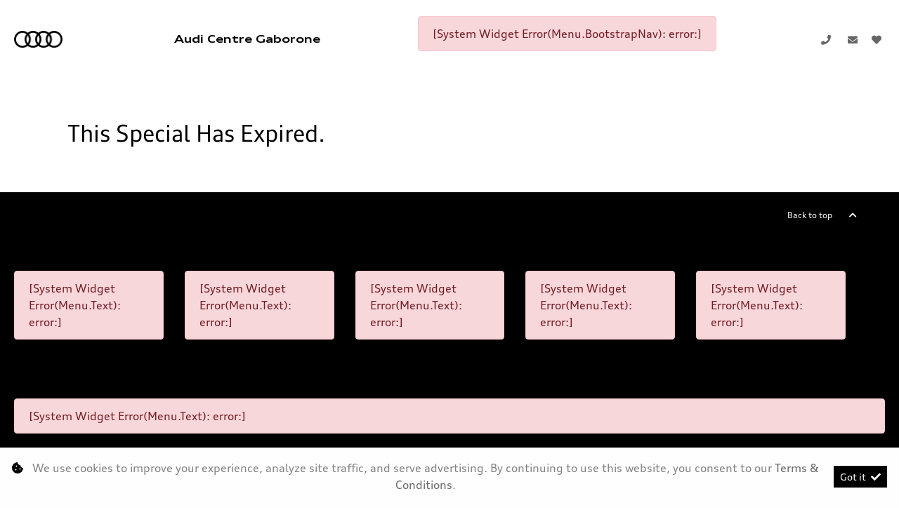

--- FILE ---
content_type: text/html; charset=utf-8
request_url: https://www.audigaborone.co.za/result/specials/a4-40-tfsi-140kw-s-tronic-s-line-black-edition-1_54521
body_size: 6785
content:
<!DOCTYPE html>
<html

    lang="en"

>
<head>
	
    <link id="favicon" rel="icon" href="https://image.blob.ix.co.za/LayoutImage/296/5/296-5-audi-20242028829-5-128x128.ico" type="image/x-icon"/>

<meta name="iXAuditRule" content="UALinked">
<script async src="https://www.googletagmanager.com/gtag/js?id=G-6WLJH0PRBV"></script><script> window.dataLayer = window.dataLayer || []; function gtag(){dataLayer.push(arguments);} gtag('js', new Date()); gtag('config', 'G-6WLJH0PRBV');</script><title>A4 40 TFSI 140kW S tronic S line Black Edition</title>

	<meta charset="utf-8" />
	<meta name="viewport" content="width=device-width, initial-scale=1.0"/>
	<link href="/Content/css?v=_SK6z31Cbp7gOWa_tUHoP5wXE1QTp1OP2XCbAoFtViw1" rel="stylesheet"/>

	
	<link rel="stylesheet" type="text/css" href="/Content/select2css/select2.min.css"/>
	<link rel="stylesheet" type="text/css" href="/Content/fontawesome-all.min.css"/>
	
                    <link href="/Content/Layout/Audi/2024/css/font.css" type="text/css" rel="stylesheet"/>
                <link href="/Content/Layout/Audi/2024/css/main.css" type="text/css" rel="stylesheet"/>
                <link href="/Content/Layout/Audi/2024/css/widget.css" type="text/css" rel="stylesheet"/>
                <link href="/Content/Layout/Audi/2024/css/responsive.css" type="text/css" rel="stylesheet"/>
                <link href="/Content/Layout/Audi/2024/css/side-nav.css" type="text/css" rel="stylesheet"/>
    
    

</head>
<body>
	
    

	<input type="hidden" value="" id="current-user-fingerprint" />
	<input type="hidden" value="" id="current-user-jwt" />
	<div class="container-fluid">
		
<!-- START Engine 5 Core Render Page -->




<input id="hidden-layout" name="hidden-layout" type="hidden" value="Audi_2024" />
<input id="hidden-website-id" name="hidden-website-id" type="hidden" value="815" />
<input id="hidden-client-id" name="hidden-client-id" type="hidden" value="57" />
<input id="hidden-page-id" name="hidden-page-id" type="hidden" value="0" />
<input id="hidden-page-content-id" name="hidden-page-content-id" type="hidden" value="0" />
<input id="hidden-legacy-page-id" name="hidden-legacy-page-id" type="hidden" value="0" />
<input id="hidden-page-language" name="hidden-page-language" type="hidden" value="en" />
<input id="simulate-host" name="simulate-host" type="hidden" value="" />
<input id="simulate-layout" name="simulate-layout" type="hidden" value="" />
<input id="simulate-language" name="simulate-language" type="hidden" value="" />
<input id="simulate-preview" name="simulate-preview" type="hidden" value="" />
<input id="hidden-sub-folder" name="hidden-sub-folder" type="hidden" value="" />
<input id="hidden-is-group-url" name="hidden-is-group-url" type="hidden" value="false" />
<input id="hidden-group-alias" name="hidden-group-alias" type="hidden" value="" />

<style>
    @media (min-width: 768px) 
    {
        .cookie-Banner {
            display: flex;
        }
    }
    @media (max-width: 768px) {
        .cookie-Banner .fa-cookie-bite {
            font-size: 0.7em;
            margin-top: 0.40rem !important;
        }
    }
</style>

<!-- Rendering page: 0 -->
<!-- Rendering page content: 0 -->
<div id="page-wrapper">
  <div class="sv-hidden">
    <div data-widget="WishlistBasket" data-widget-suffix="Testing" data-widget-version="default" data-widget-parameters="" data-widget-result="ReplaceWidget"></div>
  </div>
  <div class="main-menu-mobile">
    <div class="mm_mbl-heading">
      <div id="mm-close">
        <i id="mm_mbl-close" class="fas fa-times">
          <span>Menu</span>
        </i>
      </div>
    </div>
    <div class="mm_mbl-menu">
      <div data-system-widget="Menu.BootstrapNav" data-system-widget-data="Category:1,TestCategory:" data-system-widget-parameter="UseList:true"></div>
    </div>
  </div>
  <div class="dropdownm_overlay"></div>
  <header id="header">
    <div class="container">
      <div class="header-wrapper">
        <div class="d-flex main-header w-100">
          <div class="header-menu-wrapper">
            <div class="header-logo">
              <a href="/">
                <img class="logo" alt="logo" src="https://image.blob.ix.co.za/LayoutImage/128/29/128-29-audi-logo-black-29-284x99.png" />
              </a>
            </div>
            <div class="client-name">
              <span class="pre-header-link">
                <a href="/">
                  <system>infoname</system>
                </a>
              </span>
            </div>
            <div class="header-nav">
              <div class="mainmenu_bs">
                <div data-system-widget="Menu.BootstrapNav" data-system-widget-data="Category:1,TestCategory:" data-system-widget-parameter="UseList:true"></div>
              </div>
            </div>
            <div class="header-options">
              <div class="contact">
                <span class="pre-header-link">
                  <system extra="icon=fa fa-phone|clickToCall">infophone</system>
                </span>
                <span class="pre-header-link">
                  <system extra="icon=fa fa-envelope">infoemail</system>
                </span>
                <span class="pre-header-link">
                  <system extra="icon=fab fa-whatsapp">infowhatsapp</system>
                </span>
              </div>
              <div class="header-wishlist">
                <a class="wishlist-btn wl-b_wishlistbasket">
                  <i class="w-btn_icon fas fa-heart"></i>
                  <span class="w-btn_copy">Wishlist</span>
                </a>
              </div>
              <div id="nav-toggler">
                <button class="nt-wrapper">
                  <span class="icon-bar"></span>
                  <span class="icon-bar"></span>
                  <span class="icon-bar"></span>
                </button>
              </div>
            </div>
          </div>
        </div>
        <div class="post-header w-100"></div>
      </div>
    </div>
  </header>
  <section id="body">
    <div data-layout-homepage="false">
      <div data-content-zone="main" id="divRenderBody">
        <div class="inner py-5 container-fluid">
                    

<div class="result-special py-2">
	



		<div class="special-date w-100 pt-1 h2 text-danger">This Special Has Expired.</div>


</div>


                </div>
      </div>
    </div>
  </section>
  <footer id="footer">
    <div class="container-fluid">
      <a href="" id="#header" class="back-to-top">Back to top</a>
      <div class="main-footer">
        <div class="container">
          <div class="row mx-0">
            <div class="mf-links fl-acc menu">
              <div data-system-widget="Menu.Text" data-system-widget-data="Category:4,TestCategory:" data-system-widget-parameter="UseList:true"></div>
            </div>
            <div class="mf-links fl-acc menu">
              <div data-system-widget="Menu.Text" data-system-widget-data="Category:5,TestCategory:" data-system-widget-parameter="UseList:true"></div>
            </div>
            <div class="mf-links fl-acc menu">
              <div data-system-widget="Menu.Text" data-system-widget-data="Category:6,TestCategory:" data-system-widget-parameter="UseList:true"></div>
            </div>
            <div class="mf-links fl-acc menu">
              <div data-system-widget="Menu.Text" data-system-widget-data="Category:7,TestCategory:" data-system-widget-parameter="UseList:true"></div>
            </div>
            <div class="mf-links fl-acc menu">
              <div data-system-widget="Menu.Text" data-system-widget-data="Category:12,TestCategory:" data-system-widget-parameter="UseList:true"></div>
            </div>
          </div>
          <div class="socials">
            <div class="socialLinks">
              <div data-system-widget="Menu.Text" data-system-widget-data="Category:3,TestCategory:" data-system-widget-parameter="UseList:true"></div>
            </div>
          </div>
        </div>
      </div>
      <div class="post-footer">
        <div class="container">
          <div class="row mx-0">
            <div class="post-f-links">
              <div class="copyright">
                <div data-system-widget="Menu.Text" data-system-widget-data="Category:10,TestCategory:" data-system-widget-parameter="UseList:false"></div>
              </div>
              <span class="cr-details">© <system>year</system></span>
              <div class="legal">
                <div class="extraLinks">
                  <div data-system-widget="Menu.Text" data-system-widget-data="Category:8,TestCategory:" data-system-widget-parameter="UseList:true"></div>
                </div>
                <div data-system-widget="Menu.Text" data-system-widget-data="Category:9,TestCategory:" data-system-widget-parameter="UseList:true"></div>
              </div>
            </div>
          </div>
        </div>
      </div>
      <div class="copyrightCopy container">
        <ol>
          <li>
            <span>Fuel Consumption and Carbon Dioxide Emission figures reflected were obtained in accordance with prescribed uniform measuring standards (SANS 20101: 2006 / ECE R101: 2005 in their currently applicable versions) under laboratory type conditions. The measuring standards are stipulated by law. They do not apply to a specific vehicle and are provided to enable comparison between different vehicle models tested using the same uniform measuring standard. The values are accordingly not necessarily representative of real-life driving conditions. Factors such as driving style, vehicle load, road conditions, tyre size, traffic and ambient conditions may result in different fuel consumption and carbon dioxide emission levels to those achieved under the test parameters referred to above. More details are contained in the owner’s manual. Visuals may show specifications, accessories and options not available in South Africa. Left-hand drive models might be shown.</span>
          </li>
        </ol>
      </div>
    </div>
  </footer>
</div>

<div class="ix-system-link row my-1 mw-100">
    <div class="mx-auto col-12 col-lg-6 col-md-8 row">
        <div class="col-lg-4 col-md-6 col-12">
            <a href="/pi" class="btn btn-sm btn-outline-info btn-block">Personal Information</a>
        </div>
        <div class="col-lg-4 col-md-6 col-12">
            <a href="/terms" class="btn btn-sm btn-outline-info btn-block">Terms &amp; Conditions</a>
        </div>
        <div class="col-lg-4 col-md-6 col-12">
            <a href="/sitemap" class="btn btn-sm btn-outline-info btn-block">Sitemap</a>
        </div>
    </div>
</div>
    <div class="ix-powered-by">
        <a href="https://www.ix.co.za/" target="_blank" title="iX Online Motoring">
            <img title="iX Online Motoring" alt="iX Online Motoring" src="https://image.blob.ix.co.za/COVID19/ix_blue_150x120.svg" style="height:60px;margin-right:10px;">
        </a>
        
    </div>
<div class="alert alert-dismissible alert-light cookie-Banner rounded-0 p-3 flex-column flex-md-row align-items-start align-items-md-center justify-content-md-between justify-content-xl-center text-md-left text-xl-center" role="alert">
    <div class="d-flex align-items-start">
        <i class="fas fa-cookie-bite text-primary mr-2 mt-md-1"></i>
        <p class="mb-2 mb-md-0">
            We use cookies to improve your experience, analyze site traffic, and serve advertising.
            By continuing to use this website, you consent to our
            <a href="/terms" rel="noreferrer" target="_blank">Terms &amp; Conditions</a>.
        </p>
    </div>
    <div class="mt-md-0 ml-md-3 flex-shrink-0">
        <button type="button" class="btn btn-primary btn-sm float-right" onclick="dismissCookieAlert(this)">
            <span aria-hidden="true">Got it </span> <i class="fas fa-check ml-1"></i>
        </button>
    </div>
</div>









<!-- END Engine 5 Core Render Page -->

	</div>

	<div id="blueimp-gallery" class="blueimp-gallery blueimp-gallery-controls">
		<div class="slides"></div>
		<h3 class="title"></h3>
		<a class="prev"></a>
		<a class="next"></a>
		<a class="close"></a>
		<a class="play-pause"></a>
		<ol class="indicator"></ol>
	</div>
	<div aria-live="polite" aria-atomic="true" style="position: fixed;right: 10px;top: 10px;z-index: 99999;width: 100%;">
		<div style="position:absolute;top:0;right:0;" id="engine-toast-container">
		</div>
	</div>

	<script src="/bundles/jquery?v=NaSYefN7MmddhrthGgsD-GYgC1XbqUptoWrN0j3Q2vI1"></script>

	<script type="text/javascript">
		var jmlUserAgent = navigator.userAgent.toLowerCase();
		$.browser =
		{
			version: (jmlUserAgent.match(/.+(?:rv|it|ra|ie)[\/: ]([\d.]+)/) || [])[1],
			safari: /webkit/.test(jmlUserAgent),
			opera: /opera/.test(jmlUserAgent),
			msie: /msie/.test(jmlUserAgent) && !/opera/.test(jmlUserAgent),
			mozilla: /mozilla/.test(jmlUserAgent) && !/(compatible|webkit)/.test(jmlUserAgent)
		};
	</script>
	<script type="text/javascript">
		$(document).ready(function ()
		{
			var FingerPrinterCreater = 'c10ydqsrsa5ozrm0zws3fqzx';
			var fingerPrint = GetFingerprint(FingerPrinterCreater);
			var userAccessToken = 'eyJhbGciOiJodHRwOi8vd3d3LnczLm9yZy8yMDAxLzA0L3htbGRzaWctbW9yZSNobWFjLXNoYTI1NiIsInR5cCI6IkpXVCJ9.[base64].FMbVWmwv6YoPVR-E4R5qlVMLT1NCa-Dc-3XZowUh_1Q';

			$("#current-user-jwt").val(userAccessToken);
			$("#current-user-jwt").attr("data-token-date", '21 Nov 2025 19:02:03');
			$("#current-user-fingerprint").val(fingerPrint);
			console.log("fingerprint:" + fingerPrint);
			$("#engine-toast-container").toast();



			if (!!window.localStorage)
			{
				if (localStorage.cookieConsent)
				{
					var date1 = new Date(localStorage.cookieConsentDate);
					var date2 = new Date();
					var Difference_In_Time = date2.getTime() - date1.getTime();
					var Difference_In_Days = Difference_In_Time / (1000 * 3600 * 24);
					if (Math.floor(Difference_In_Days) > 30)
					{
						$(".cookie-Banner").show()
					}
					else
					{
						$(".cookie-Banner").hide()
					}
				}
				else
				{
					$(".cookie-Banner").show()
				}
			}
			lazyload();
		});
	</script>
	<script>
		console.image = function (url, size = 100)
		{
			var image = new Image();
			image.onload = function ()
			{
				var style = [
					'font-size: 1px;',
					'padding: ' + this.height / 100 * size + 'px ' + this.width / 100 * size + 'px;',
					'background: url(' + url + ') no-repeat;',
					'background-size: contain;'
				].join(' ');
				console.log('%c ', style);
			};
			image.src = url;
		};
		console.image("https://image.blob.ix.co.za/COVID19/ix_blue_150x120.svg")
	</script>
	<script>
		function dismissCookieAlert(btn)
		{
			if (!!window.localStorage)
			{
				localStorage.cookieConsent = 1;
				localStorage.cookieConsentDate = new Date();
                $(btn).closest('.cookie-Banner').hide();
				//btn.parent().hide();
			}

		}
	</script>
	<script src="/bundles/bootstrap?v=txcS3jo1O6GTexOjGVhQXTGfhxszBAiYcVkIWUG6yUE1"></script>

	
		<scrypt type="text/javascript" src="/Scripts/inputmask/inputmask.min.js?v=1.01"></scrypt>
		<script type="text/javascript" src="/Scripts/inputmask/jquery.inputmask.min.js?v=1.01"></script>
<script src="/bundles/engine?v=jUYq7GGygPPlfkcx2ePxwNs0gDT9UdWrjQE7tweJJ9g1"></script>
		<script src="/Scripts/Engine/LazyLoader.min.js"></script>
		<script type="text/javascript" src="/Scripts/Engine/Widget/Wishlist.min.js"></script>
		<script type="text/javascript" src="/Scripts/Engine/Widget.min.js?v=1.59"></script>
		<script type="text/javascript" src="/Scripts/select2.min.js"></script>
		<script type="text/javascript" src="/Scripts/Engine/ImageRotator.min.js"></script>
		<script type="text/javascript" src="/Scripts/fingerprint.min.js"></script>
		<script src="/Scripts/WGLHashing.min.js"></script>
		<script type="text/javascript" src="/Scripts/Blueimp/blueimp-gallery.min.js"></script>
		<script type="text/javascript" src="/Scripts/Blueimp/blueimp-gallery-youtube.min.js"></script>
		<script type="text/javascript" src="/Scripts/Blueimp/blueimp-gallery-video.min.js"></script>
		<script type="text/javascript" src="/Scripts/Blueimp/blueimp-gallery-indicator.min.js"></script>
	
    
<script type="text/javascript">
	var JSLabel =
	{
		WidgetLoading: "Loading",
		SystemWidgetError: "System Widget Error",
		FieldLoading: "Loading",
		SelectA: "Select a"
	};
</script>
                <script src="/Content/Layout/Audi/2024/js/main.js" type="text/javascript"></script>
                <script src="/Content/Layout/Audi/2024/js/side-nav.js" type="text/javascript"></script>
                <script type="text/javascript" src="/Scripts/Engine/Widget/Specials.js?v=1.01"></script>
                

	<script type="text/javascript" id="image-gallery-script-tag">
	$(document).ready(function ()
	{
		if (typeof imageGalleryScriptLoaded !== 'undefined')
		{
			InitialiseGalleryspeciallistgallery5452154521();
		}
		else
		{
			var loadScript = $("body").data("loadingImageGalleryScript");
			if (loadScript === null || loadScript === undefined || loadScript === 0)
			{
				$("body").data("loadingImageGalleryScript", 1);
				APIServer.postScriptCall('/Scripts/Engine/Widget/ImageGallery.min.js?v=1.02',function ()
                {
					$("body").data("loadingImageGalleryScript", 2);
                                InitialiseGalleryspeciallistgallery5452154521();
                            });
                        }
			else if (loadScript == 1)
			{
				var timer = window.setInterval(function ()
				{

                    loadScript = $("body").data("loadingImageGalleryScript");
					if (loadScript === 2)
					{
						window.clearInterval(timer);
						InitialiseGalleryspeciallistgallery5452154521();
					}
                }, 10);
			}
		}
	});
	function InitialiseGalleryspeciallistgallery5452154521()
	{
		var gallery = $("#image-gallery-special-list-gallery-54521-54521");
				var zoomValue = 0;

			
		imageGalleryScript.initialise(gallery, zoomValue, 'special-list-gallery-54521-54521');
		lazyload();
			
	}
	function StartGalleryspeciallistgallery5452154521 ()
	{

	}
	</script>



	
    <script>
    $(document).ready(function () {
        var cssLink = cssLink_lp = $("<link>"), jsLink = document.createElement("script");
        $("head").append(cssLink);
        cssLink.attr({ rel:"stylesheet", type:"text/css", href:"https://www.ix-cssjs.e5.ix.co.za/Content/Layout/client-config/2021/css/audi-microsite.css"});
    });
</script>


</body>
</html>


--- FILE ---
content_type: text/css
request_url: https://www.audigaborone.co.za/Content/Layout/Audi/2024/css/font.css
body_size: 133706
content:
@font-face {
    font-family: "AudiBold";
    src: url(../font/AudiType-ExtendedBold.woff);
    font-style: normal;
}

@font-face {
    font-family: "AudiRegular";
    src: url(../font/AudiTypeVF.woff);
    font-style: normal;
}

@font-face {
    font-family: "AudiNormal";
    src: url(../font/AudiType-Normal.woff);
    font-style: normal;
}

@font-face {
    font-family: "AudiTypettf";
    src: url(../font/AudiTypeVF.ttf) format('ttf')
}

; @font-face {
    font-family: 'AudiTypee';
    src: url('./font/AudiTypeVF.woff2') format('woff2');
    font-weight: normal;
    font-style: normal;
}

@font-face {
    font-family: 'AudiType';
    src: url([data-uri])format('woff2');
    font-weight: normal;
    font-style: normal;
}

--- FILE ---
content_type: text/css
request_url: https://www.audigaborone.co.za/Content/Layout/Audi/2024/css/main.css
body_size: 2534
content:
/*header*/
.container {max-width: 100%;padding: 0 96px;}
.container-fluid {padding: 0;}
.header-logo {width: 69px;}
body {font-family: AudiType;}
a {color: #666666;}
a:hover {color: #fff;}
.client-name span.pre-header-link:hover a {text-decoration: none;color: #666;}
.header-logo img.logo {width: 100%;margin: 24px 44px 24px 0;}
.header-menu-wrapper {display: flex;align-items: center;}
.header-menu-wrapper nav.bg-light.navbar-light.navbar-expand-lg.navbar {background-color: transparent !important;}
ul.navbar-nav li {margin-right: 30px;}
.navbar-light .navbar-nav .active>.nav-link {color: #666666;font-family: 'AudiType';font-size: 16px;}
ul.navbar-nav li.active a {color: #000000;}
.client-name {margin-left: 20px;}
.client-name span.system-info-name {font-family: 'AudiBold';color:#000}
.navbar-light .navbar-nav .active>.nav-link:hover {color: #000;}
h1,h2,h3,h4,h5,h6 {color: #000;}
.welcomeP h1 {font-size: 44px;letter-spacing: -0.015em;font-family: AudiType;font-stretch: 130%;line-height: 68px;margin-block-end: 16px;}
.mainmenu_bs .dropdown-toggle::after {display: none;}
section.welcomeP {margin: 30px 0;}
section.welcomeP .container {max-width: 70%;}
.semiContainer {padding-left: 12%;padding-right: 12%;}
.legal {display: flex;}
.rotator-button {opacity: unset !important;}
#carousel-example i {color: #000;font-size: 30px;}
.carousel-control-next, .carousel-control-prev {opacity: unset;}
.carousel-control-prev {justify-content: flex-start;max-width: max-content;}
.carousel-control-next {justify-content: flex-end;max-width: max-content;}
.AudiCards a.cardLink:hover i {transform: translateX(5px);}
.AudiCards .card-body a:hover, .AudiCards .card-body a:hover i {text-decoration: none;color: #4c4c4c;}
.AudiCards a.cardLink i {transition: transform 0.3s ease;}
.main-menu-mobile.active {display: block !important;999999;}
.main-menu-mobile {position: fixed;z-index: 1002;width: 400px;height: 100%;text-align: left;overflow-y: auto;flex-direction: column;transition: .5s ease-in-out;-webkit-transition: .5s ease-in-out;-moz-transition: .5s ease-in-out;-o-transition: .5s ease-in-out;display: none !important;overflow: hidden;}
.main-menu-mobile .mm_mbl-heading {display: flex;justify-content: unset;align-items: center;top: 0;z-index: 9;padding: 20px 24px;}
.nav-toggler-wrapper, i#mm_mbl-close {align-items: center;display: flex;}
#mm_mbl-close::before {border-radius: 100%;height: 34px;width: 34px;display: flex;align-items: center;justify-content: center;z-index: 10;line-height: normal;font-size: 23px;color: #666;}
.mm_mbl-menu {height: 100%;overflow: hidden auto;z-index: 999;}
.main-menu-mobile .mm_mbl-menu .navbar-light {height: auto;align-items: flex-start;padding: 0;background-color: #fff !important;}
.main-menu-mobile .mm_mbl-menu .navbar-brand, .main-menu-mobile .mm_mbl-menu .navbar-toggler {display: none !important;visibility: hidden !important;}
.navbar-light .navbar-toggler {border: 0;position: relative;}
.main-menu-mobile .mm_mbl-menu #collapse-navigation {display: block !important;visibility: visible !important;padding: 0 30px;}
.main-menu-mobile .mm_mbl-menu #collapse-navigation .navbar-nav {display: inline-flex;flex-direction: column;width: 100%;}
.header-wrapper .main-header .header-options, .main-menu-mobile, .menu i, .nav-toggler, .social, .socials ul li:first-child, .sv-widget {display: none;}
.mm_mbl-menu .navbar-nav .nav-item {position: relative;width: 100%;transition: .3s cubic-bezier(.4, 0, .2, 1);}
.mm_mbl-menu .navbar-nav .dropdown-menu .dropdown-item, .mm_mbl-menu .navbar-nav .nav-item .nav-link {width: 100%;position: relative;transition: background, color .2s linear;color: #666;}
.mm_mbl-menu .navbar-nav .nav-item .nav-link::before {height: 1px;}
.mm_mbl-menu .navbar-nav .nav-item .nav-link::before, .post-header .horizontal-menu li .dock-link::before {content: "";position: absolute;top: -2px;left: 0;height: 2px;width: 100%;background-color: transparent;border-left: 5px solid transparent;border-right: 5px solid transparent;border-top-color: transparent;border-bottom-color: transparent;transition: 250ms ease-out;-webkit-transition: 250ms ease-out;-moz-transition: 250ms ease-out;-o-transition: 250ms ease-out;}
.mm_mbl-menu .dropdown-menu {background-color: #ffffff;border: 0;}
.header-wrapper .main-header .header-options {display: flex;align-items: center;right: calc((100% - 1728px) / 2);position: absolute;}
.header-options .info-details, .wishlist-btn .w-btn_copy {display: none;}
.header-options i, .wishlist-btn .w-btn_icon {color: #666666;font-size: 20px;margin: 0 10px;}
.shopCopy {position: absolute;top: 20%;left: 4%;padding: 68px;width: 44%;box-sizing: border-box;}
section.shopContent img {height: 100%;width: 100%;object-fit: cover;}
section.shopContent {position: relative;height: 1600px;}
.shopCopy .btn-outline-primary, .shopCopy .btn-outline-primary:not(:disabled):not(.disabled):active, .show>.btn-outline-primary.dropdown-toggle, .shopCopy.semiContainer .btn-secondary, 
.shopCopy.semiContainer .btn-secondary:not(:disabled):not(.disabled):active {background-color: #000;color: #fff;border-color: #000;padding: 12px 24px;font-size: 14px;}
.btn {border-radius: 0;}
.shopCopy p, .shopCopy h2 {color: #000;}
.AudiCards .card {border: 0;margin: 0px 4px;background: unset;}
.AudiCards .card-body {padding: 0;}
.AudiCards .card-body a {color: #000;}
.AudiCards .card-img-top {margin-bottom: 16px;width: 100%;object-fit: cover;object-position: top;max-height: 312px;}
.AudiCards {padding-bottom: 96px;}
footer#footer {background-color: #000;}
footer#footer a {color: #fff;}
footer#footer .container-fluid {padding: 24px 0;}
a.back-to-top {width: max-content;display: block;text-align: end;padding: 0 calc((100% - 1728px) / 2);float: right;font-size: 12px;}
.main-footer {padding-top: 68px;}
.main-footer li {float: none !important;}
.mf-links.fl-acc.menu li:first-child a {font-size: 20px;margin-bottom: 44px;line-height: 32px;font-stretch: 130%;}
.mf-links.fl-acc.menu {width: calc(20% - 44px* 4 / 5);margin: 0 30px 68px 0;}
.socialLinks ul {display: flex;justify-content: end;}
.socialLinks ul li {margin: 0 2px;}
.socialLinks ul li a {background-color: #181d25;border-radius: 999px;width: 48px;height: 48px;display: flex;align-items: center;justify-content: center;border: 1px solid rgb(44, 52, 63);}
.socialLinks ul li:hover a {background-color: rgb(44, 52, 63);border-color: rgba(219, 223, 230, 0.2);}
.socials {border-bottom: 2px solid #fcfcfd33;padding-bottom: 1rem;}
.post-f-links {padding-top: 24px;font-size: 12px;}
.copyrightCopy {padding-top: 68px;color: #fff;font-size: 12px;}
.copyrightCopy ol {padding-left: 0px;}
.copyrightCopy li {margin-left: 20px;}
.post-f-links {display: flex;}
.post-f-links a {margin: 0 20px 0 0;}
.copyright {margin-right: 68px;}
.copyright a {margin: 0;}
footer#footer a:hover {color: #d9d9d9;text-decoration: none;}
.mf-links.fl-acc.menu li a {margin-bottom: 12px;font-size: 14px;}
#nav-toggler .nt-wrapper {display: flex;align-items: center;justify-content: space-around;flex-direction: column;border: 0;margin-top: 1px;margin-left: 15px;order: 0;padding: 1px 0;background-color: transparent;transition: transform .5s ease-in-out;height: 26px;}
#nav-toggler .icon-bar {position: relative;display: block;background-color: #000;width: 25px;height: 2px;line-height: 0;transition: .3s ease-in-out;transform: rotate(0);}
div#nav-toggler {display: flex;align-items: center;}
a.back-to-top:after {content: "\f077";font-family: "Font Awesome 5 Free";font-weight: 800;margin-left: 24px;}

@media only screen and (max-width: 992px) {
.main-menu-mobile {width: 100%;}}
.mm_mbl-logo .logo {max-width: 70px;}
.mm_mbl-logo {text-align: center;}
i#mm_mbl-close span {color: #666;font-family: AudiRegular;}
#collapse-navigation .dropdown.show .dropdown-toggle::after {content: '\f077';}
.inner .lp-section {display: none;}
.mf-links.fl-acc.menu li:first-child a {pointer-events: none;}
ul.navbar-nav li.dropdown.active.show a.dropdown-toggle {border-bottom: 2px solid #000;padding-bottom: 0;}
.navbar-expand-lg .navbar-nav .nav-link {padding: 0;}
.navbar-light .navbar-nav .active>.nav-link {padding: 0;}
ul.navbar-nav li.dropdown a.dropdown-toggle {border-bottom: 2px solid transparent;}
.container {max-width: 100%;padding: 0 96px;}
a.back-to-top.dock-link:after {display: none;}
.AudiCards .card-body h5 {font-family: AudiType;font-size: 24px;color: #000;font-weight: 400;font-stretch: 130%;line-height: 36px;}
.AudiCards .card-body {padding: 16px 44px 0 0;}
.post-f-links {margin-bottom: 100px;}
.navbar-expand-lg .navbar-nav .dropdown-menu {margin-top: 13px;border: 0;border-radius: 0;padding-bottom: 0;margin-left: -15px;}
.navbar-nav a.dropdown-item {padding: 10px 15px;}
.navbar-nav a.dropdown-item:active {background-color: transparent;color: #000;}
ul.navbar-nav li.active a.dropdown-item {color: #666;background-color: transparent;}
ul.navbar-nav li.active a.dropdown-item:hover {color: #000;}
.modelsWidget h3 {font-size: 2rem;font-family: AudiType;font-stretch: 130%;padding-top: 40px;}
.Zone_2.z-wrapper .semiContainer {padding-top: 0;}
figure.audi-personnel-contact-image.col-4 {padding: 0;}
.audi-department-heading.h3 {margin-bottom: 30px;}
button.btn.btn-sm.btn-primary.btn-small.back-button.float-right {padding: 13px;width: 15px;height: 15px;display: flex;align-items: center;justify-content: center;}
section.a3 {position: relative;display: block;}
section.a3 picture,
section.a3 img {width: 100%;height: auto;display: block;}
.shopCopy.shopa3 {top: 60px;/*position: absolute;left: 60px;background-color: transparent;padding: 0px;max-width: 400px;*/;}
.shopCopy.shopa3 h2 {color: white;font-size: 48px;font-weight: 300;line-height: 1.1;margin-bottom: 0px;margin-top: 0px;}
.shopCopy.shopa3 h2:first-of-type {white-space: nowrap;margin-bottom: -10px;}
.shopCopy.shopa3 h2:nth-of-type(2) {margin-top: -5px;}
.shopCopy.shopa3 p {color: white;font-size: 16px;font-weight: 400;margin-bottom: 30px;margin-top: 20px;opacity: 0.9;}
.shopCopy.shopa3 .btn {background-color: #fff;color: #000;padding: 14px 24px;}
.shopCopy.shopa3 .btn:hover {background-color: rgb(179, 179, 179);color: #000;border-color: rgb(179, 179, 179);}
.gm-style-iw-d h4 {font-size: 20px;}
table {width: auto !important;}
td, th {padding-left: 5px;padding-right: 5px !important;}
.shopCopy.shopa3 .btn-outline-primary:not(:disabled):not(.disabled):active {color: #000;padding: 14px 24px;background-color: rgb(179, 179, 179);}
section.welcomeP p {color: #000;}
.Zone_7 h5, .Zone_6 h2, .Zone_5 h2, .z-wrapper h1, .z-wrapper h2, .z-wrapper h3, .z-wrapper h4, .z-wrapper h5, .z-wrapper h6 {color: #000;}
.shopCopy .btn-outline-primary:hover, .shopCopy.semiContainer .btn-secondary:hover {background: #2c343f;}
.navbar-light .navbar-nav .nav-link:focus, .navbar-light .navbar-nav .nav-link:hover {color: #000;}
.ix-system-link {background: #fff;margin: 0 !important;padding: 1rem 0 0;}
.inner a {color: #ec3137;}
.inner a:hover {color: #000;}


--- FILE ---
content_type: text/css
request_url: https://www.audigaborone.co.za/Content/Layout/Audi/2024/css/widget.css
body_size: 2816
content:
.audiBannerCopy {padding: 66px;}
.side-nav .engine-5-menu li.sv_li-option .dock-link.sv-item-fixed {right: 0 !important;}
.info-details em.fas.fa-download {margin-right: 10px;}
.AudiBannerContent {width: 100%;align-items: center;padding-top: 20px;}
.navbar-expand-lg .navbar-nav .nav-link {color: #666666;}
.container.modelsWidget {max-width: 100% !important;}
h2 {font-size: 42px;line-height: 66px;font-family: AudiType;color: #000;font-stretch: 130%;}
.semiContainer .btn-outline-primary, .btn-outline-primary:not(:disabled):not(.disabled).active, .btn-outline-primary:not(:disabled):not(.disabled):active, .show>.btn-outline-primary.dropdown-toggle {padding: 14px 24px;color: #fff;border-color: rgb(76, 76, 76);background-color: rgb(76, 76, 76);border-radius: 0;}
.audiBannerCopy p {margin-bottom: 24px;font-size: 16px;color: #000;}
.semiContainer {padding-top: 96px;padding-bottom: 96px;}
.semiContainer .btn-outline-primary:hover {color: #4c4c4c;border-color: #4c4c4c;background-color: transparent;}
.dropdown-item.active, .dropdown-item:active {background-color: #000;}
.page-item.active .page-link {background-color: #000;border-color: #000;}
.btn-primary.disabled, .btn-primary:disabled {background-color: #000;border-color: #000;}
.page-link {color: #000;}
div#widget-new-model-search-Audi {padding: 0 15px;}





/*buttons*/
.btn-primary, .btn-primary:not(:disabled):not(.disabled).active, .btn-primary:not(:disabled):not(.disabled):active, .show>.btn-primary.dropdown-toggle {color: #ffffff;background-color: #000;border-color: #000;}
.btn-primary:hover {color: #4c4c4c !important;background-color: #fff;border-color: #4c4c4c;}
.btn-primary.focus, .btn-primary:focus, .btn-primary:not(:disabled):not(.disabled).active:focus, .btn-primary:not(:disabled):not(.disabled):active:focus, .show>.btn-primary.dropdown-toggle:focus {box-shadow: none;}
.btn-secondary, .btn-secondary:not(:disabled):not(.disabled).active, .btn-secondary:not(:disabled):not(.disabled):active, .show>.btn-secondary.dropdown-toggle {color: #fff;background-color: #000000;border-color: #000000;}
.btn-secondary:hover {border-color: #000;color: #000;background-color: #fff;}
.text-danger {color: #000 !important;}
.custom-control-input:checked~.custom-control-label::before {background-color: #4c4c4c;border-color: #4c4c4c;}
.btn-info, .btn-info:not(:disabled):not(.disabled).active:focus, .btn-info:not(:disabled):not(.disabled):active:focus, .show>.btn-info.dropdown-toggle:focus {background-color: #4c4c4c;border-color: #4c4c4c;}
.btn-info:hover {color: #4c4c4c !important;background-color: #fff;border-color: #4c4c4c;}
.btn-info.focus, .btn-info:focus {box-shadow: none;}
.form-control:focus {box-shadow: none;border-color: #e6e9ec;background-color: transparent;}
.border-primary {border-color: #fcfcfdb3 !important;background-color: transparent !important;}
.text-primary, .nms-wishlist-icon-item {color: #000 !important;}
.btn-danger, .btn-danger:not(:disabled):not(.disabled).active, .btn-danger:not(:disabled):not(.disabled):active, .show>.btn-danger.dropdown-toggle {color: #fff;background-color: #000000;border-color: #000000;}
.btn-danger:hover {background-color: transparent;border-color: #000;color: #000;}
.btn-danger.focus, .btn-danger:focus, .btn-danger:not(:disabled):not(.disabled).active:focus, .btn-danger:not(:disabled):not(.disabled):active:focus, .show>.btn-danger.dropdown-toggle:focus {box-shadow: none;}
.select2-container--default .select2-results__option--highlighted[aria-selected] {background-color: #000;}
.btn-outline-primary.focus, .btn-outline-primary:focus, .btn-outline-primary:not(:disabled):not(.disabled).active:focus, .btn-outline-primary:not(:disabled):not(.disabled):active:focus, .show>.btn-outline-primary.dropdown-toggle:focus {box-shadow: none;}
.vs-result-more-button, .btn-outline-dark:not(:disabled):not(.disabled).active, .btn-outline-dark:not(:disabled):not(.disabled):active, .show>.btn-outline-dark.dropdown-toggle {background-color: #000;color: #fff;border-color: #000;}
.vs-result-more-button:hover {background-color: #fff;color: #000 !important;border-color: #000;}
div#vehicleBar_FinanceButton .btn.btn-primary {background-color: #ffffff;border-color: #000;color: #000;padding: 5px !important;}
div#vehicleBar_FinanceButton .btn.btn-primary:hover {background-color: #000000;border-color: #000;color: #fff;}
.ShowButtonsAtTop .btn-secondary .fa-plus-circle:before {color: #fff;}
button.btn.btn-danger.btn-sm.float-right {margin-bottom: 8px;}
.btn-dark {color: #fff;background-color: #000000;border-color: #000000;}
.AudiBannerContent a.btn.btn-dark {min-width: 9em;padding-block: .7em;padding-inline: 2em;background-color: #000;border-color: #000;font-size: 14px;}
.btn, .btn-dark.focus, .btn-dark:focus {box-shadow: none !important;}
.btn-dark:hover, .btn-dark:not(:disabled):not(.disabled).active, .btn-dark:not(:disabled):not(.disabled):active, .show>.btn-dark.dropdown-toggle {background-color: #4c4c4c;border-color: #4c4c4c;}
.btn-outline-info {border-color: #000;color: #000;}
.btn-outline-info:hover,.btn-outline-info:not(:disabled):not(.disabled).active, .btn-outline-info:not(:disabled):not(.disabled):active, .show>.btn-outline-info.dropdown-toggle {background-color: #000;border-color: #000;}
div[id*=vehicle_search_area] #vehicleBar_FinanceButton .btn.btn-primary {padding: 4.9px .2px !important;}
button#in-stock-preowned.active {background-color: #000;color: #fff;}
#widget-forms-Contact #form-Contact > div:nth-child(6) > div > label {display: contents;}
button#return-from-finance {width: max-content;}
.new-model-navigation {margin: 65px 0;}
.new-model-navigation .nav-tabs .nav-link,.new-model-navigation .nav-tabs .nav-link.active {border: 0;display: block;padding: 20px 0;width: 100%;border-top-left-radius: 0;border-top-right-radius: 0;font-weight: 600;text-transform: uppercase;transition: color .3s ease-in-out;white-space: break-spaces;border-right: 1px solid #e8e8e8;letter-spacing: .1px;font-size: 14px;text-decoration: none!important;}
.new-model-navigation .nav-tabs {justify-content: space-evenly;margin: 0 20px;background: #fff;box-shadow: 2px 25px 32px 1px #00000040;flex-wrap: nowrap;border-bottom: 4px solid #000;align-items: center;}
.new-model-navigation li.nav-item {text-align: center;border: 0;width: 100%;margin-bottom: 0;}
.new-model-navigation .nav-tabs .nav-item:last-child .nav-link {border-right: 0px;}
.new-model-navigation li.nav-item:hover a {color: #7b7b7b;}
.new-model-navigation .nav-tabs .nav-link {color: rgba(0,0,0,.5)!important;}
.new-model-navigation .nav-tabs .nav-link.active {color: #4c4c4c!important;}
.nms-list-tile .no-gutters.p-1 {padding: 0 !important;background-color: transparent !important;padding: 1rem !important;}
div[id*=vehicle_search_area] input[type=checkbox] {accent-color: #000;}
.ShowButtonsAtTop .btn-secondary:hover .fa-plus-circle:before {color: #000;}
.btn-secondary:not(:disabled):not(.disabled):active:hover .fa-plus-circle:before {color: #fff;}
#widget-vehicle-search-used .custTag {left: 73px !important;}
.blueimp-gallery-display>.next, .blueimp-gallery-display>.prev {border: 0;}
.article-tile .article-title {font-weight: bold;font-size: 16px;}
.post-meta-data.sh-columns {line-height: 30px;}
.post-content.text-justify {margin-top: 5px;}
div[data-trace-widget=Forms] .card-header {border: none!important;font-size: 18px;margin: 50px 0 0;font-weight: 700;font-family: 'Audi Type Extended',sans-serif;background: 0 0!important;}
/*div[data-trace-widget=Forms] .select2-container--default .select2-selection--single,div[data-trace-widget=Forms] input,div[data-trace-widget=Forms] textarea {border: none!important;border-bottom: 1px solid #fcfcfdb3!important;border-radius: 0!important;background-color: unset;}*/
div[data-trace-widget=Forms] input:focus,div[data-trace-widget=Forms] textarea:focus {box-shadow: none!important;}
.finance-open-icon i.fas.fa-calculator {margin-left: 5px;}
.new-model-shape h4.mb-1 {margin: 30px 0 !important;}
h1, h2, h3, h4, h5, h6 {font-family: AudiType;font-stretch: 130%;}
.new-model-shape h4 {font-size: 2rem;}
#newModelTabContentNewModels .nms-list-tile .col-12.ml-1.px-0 {margin-left: 0 !important;}
.page-link:hover {color: #000;}
.finance-open-icon span {font-weight: unset !important;}
.FinanceCalc-Compact .btn.btn-sm.m-0.rounded.text-center.btn-secondary {border-radius: 0 !important;}
.select2-container .select2-selection--single .select2-selection__rendered {padding: 13px;}
#form-Contact[data-form-id="817"]>.form-group:nth-of-type(5) .form-label-group,#form-Contact[data-form-id="822"] .form-group .form-label-group,#form-Contact[data-form-id="830"]>.form-group:nth-of-type(10) .form-label-group,#form-Contact[data-form-id="830"]>.form-group:nth-of-type(11) .form-label-group {display: flex;flex-direction: column-reverse;}
#form-Contact[data-form-id="817"]>.form-group:nth-of-type(5) .form-label-group>label,#form-Contact[data-form-id="822"] .form-group .form-label-group>label {position: relative;}
#form-Contact[data-form-id="830"]>.form-group:nth-of-type(10) .form-label-group>label,#form-Contact[data-form-id="830"]>.form-group:nth-of-type(11) .form-label-group>label {position: relative;height: auto;}
.bootstrap-datetimepicker-widget table td.active, .bootstrap-datetimepicker-widget table td.active:hover {background-color: #000000;}
#widget-personnel-personel .d-flex {flex-wrap: wrap;margin-bottom: 50px;}
.post-footer .cr_year {pointer-events: none;}
.form-control {background-color: transparent;}
h3.audi-headline-order-3.nm-content-paragraph__headline {margin-top: 10px;}
#special-nav-tab-content-Specials .special-dealText p:first-child, #special-nav-tab-content-Specials .special-title {min-height: 50px;display: flex;align-items: center;}
#special-nav-tab-content-Specials .image-gallery-container {min-height: 200px;}
#special-nav-tab-content-Specials .spaceMe {min-height: 750px;}
section.welcomeP {margin: 0;}
section.welcomeP .container {padding: 0 60px;margin-top: 1rem;}
.nms-model-link img {transition: transform 0.3s ease;}
.nms-model-link:hover img {transform: scale(1.1);}
.nms-model-link:hover {text-decoration: none;}
.btn .badge {border: 1px solid #000;}
.socials .fa-tiktok {width: 16px;height: 16px;background-repeat: no-repeat;background-size: 100%;background-position: center;background-image: url("data:image/svg+xml,%3C!DOCTYPE svg PUBLIC '-//W3C//DTD SVG 1.1//EN' 'http://www.w3.org/Graphics/SVG/1.1/DTD/svg11.dtd'%3E%3C!-- Uploaded to: SVG Repo, www.svgrepo.com, Transformed by: SVG Repo Mixer Tools --%3E%3Csvg fill='%23ffffff' width='800px' height='800px' viewBox='0 0 24 24' xmlns='http://www.w3.org/2000/svg' xml:space='preserve' stroke='%23ffffff'%3E%3Cg id='SVGRepo_bgCarrier' stroke-width='0'/%3E%3Cg id='SVGRepo_tracerCarrier' stroke-linecap='round' stroke-linejoin='round'/%3E%3Cg id='SVGRepo_iconCarrier'%3E%3Cpath d='M19.589 6.686a4.793 4.793 0 0 1-3.77-4.245V2h-3.445v13.672a2.896 2.896 0 0 1-5.201 1.743l-.002-.001.002.001a2.895 2.895 0 0 1 3.183-4.51v-3.5a6.329 6.329 0 0 0-5.394 10.692 6.33 6.33 0 0 0 10.857-4.424V8.687a8.182 8.182 0 0 0 4.773 1.526V6.79a4.831 4.831 0 0 1-1.003-.104z'/%3E%3C/g%3E%3C/svg%3E");}
.form-group.row {margin: 0 auto 1rem;}
.AudiBannerContent a.btn.btn-dark:hover {background-color: #2c343f;}
.col-4.border-top.border-primary.border-3.bg-light {background-color: transparent !important;}
.row.no-gutters.text-center {padding-top: .5rem;}
.btn-secondary:hover .col-10.pl-sm-2.p-0 {color: #000;}
div#widget-personnel-personel .col-12 {border: 1px solid #fff;margin: 15px 15px 15px 0;}
/*div#special-nav-all-Specials .card .bg-light {background-color: transparent !important;}
.special-deal p {background-color: transparent !important;color: #fcfcfdb3 !important;}
.btn-light {color: #f8f9fa;}*/

--- FILE ---
content_type: text/css
request_url: https://www.audigaborone.co.za/Content/Layout/Audi/2024/css/responsive.css
body_size: 2635
content:


@media only screen and (min-width: 1025px) {
div#nav-toggler {display: none;}}

@media only screen and (max-width: 1600px) {
.header-wrapper .main-header .header-options {right: unset;position: unset;}
.semiContainer {padding: 60px 4% 60px;}
.audiBannerImg img {max-width: 100%;}
.card-deck {margin: 0 auto;}
.container {padding: 24px 60px;}
a.back-to-top {padding: 0 60px;}
.audiBannerCopy {padding: 24px 42px;}
section.welcomeP {margin: 20px;}
section.welcomeP .container {max-width: 100%;}
.audiBannerCopy h2 {font-size: 30px;line-height: 42px;}
section.shopContent {height: 1400px;}
section.shopContent img {height: 100%;}
.shopCopy {width: 56%;}
header#header .container {padding: 0 1rem;}}

@media only screen and (max-width: 1440px) {
div#vehicle_search_results_VS .btn-group .dropdown-menu.show {left: -30% !important;}
.post-footer .container {padding-bottom: 0;}
.main-footer .container {padding-bottom: 0;}
.post-f-links {margin-bottom: 50px;padding-top: 0;}
.client-name span.system-info-name {font-size: 15px;}
.wishlist-btn .w-btn_icon, .header-options i {font-size: 14px;}
.navbar-expand-lg .navbar-nav .nav-link, .navbar-light .navbar-nav .active>.nav-link {font-size: 14px;}
.header-menu-wrapper {width: 100%;justify-content: space-between;}}

@media only screen and (max-width: 1280px) {
.header-wrapper .main-header .header-options {right: 20px;}
.container, header#header .container {padding: 20px;}
.vs-wishlist-wrapper  .btn-secondary {padding: 6px;}
ul.navbar-nav li {margin-right: 20px;}
.welcomeP h1 {font-size: 40px;}
h2 {font-size: 38px;}}

@media only screen and (max-width: 1025px) {
.AudiCards .card {margin-right: 2px;margin-left: 2px;}
.AudiCards .card:last-child {margin-right: 15px;}
.AudiCards .card:first-child {margin-left: 15px;}
.main-menu-mobile {width: 100%;background-color: #fff !important;z-index: 9999999;}
.mm_mbl-menu .navbar-nav .dropdown-menu .dropdown-item, .mm_mbl-menu .navbar-nav .nav-item .nav-link {text-align: left;padding: 12px 0 !important;text-transform: capitalize;}
#nav-toggler:after {margin-left: 10px;font-size: 16px;font-weight: 400;line-height: 52.8px;color: #000!important;content: 'Menu';}
.header-nav {display: none;}
.header-wrapper .main-header .header-options {right: 0;position: relative;}
.main-header.w-100 {justify-content: space-between;}
.header-menu-wrapper {width: 100%;justify-content: space-between;}
header#header .container {padding: 0 20px;}
section.shopContent {height: 100%;}
.shopCopy {top: 10%;}
div#collapse-navigation .dropdown-menu.show {display: contents;}
.ix-system-link .col-12.col-lg-6.col-md-8.mx-auto.row {max-width: 100%;flex: 100%;margin: 0 auto;}
#collapse-navigation .dropdown-toggle::after {right: 0;}
#info-buttons-Audi .col-4 {max-width: 100%;}
div#info-buttons-Audi {flex-direction: column;padding: 0 20px;}
h2 {font-size: 28px;line-height: 38px;}
.shopCopy {padding: 40px;}
.AudiCards .card-img-top {margin-bottom: 16px;}
.AudiCards .card-img-top {max-height: 177px;}
.AudiCards {padding-bottom: 60px;}
button#vsf_reset_button {padding: 6px;}
.AudiCards .card-img-top {max-height: 147px;}
.header-logo {display: flex;width: max-content;align-items: center;justify-content: center;}
.header-logo a {width: 69px;}
#collapse-navigation .dropdown-toggle::after {content: '\f078';border: 0;font-family: 'Font Awesome 5 Free';font-weight: 600;}
.dropdown-toggle {display: flex;justify-content: space-between;}
.StandAlone {max-width: 100% !important;flex: 100%;}
div#vehicle-search-filter-VS {padding: 0 !important;}
#special-nav-tab-content-Specials .spaceMe {max-width: 50%;min-height: 820px;}
.inner {padding: 0 30px;}
div#vehicle_search_area_used .d-flex.pt-2.pt-sm-1.pt-md-0.mb-2 {flex-direction: column;}
div#DepartmentFilterButtons {width: 100% !important;}
div#vehicle_search_area_used .d-flex.pt-2.pt-sm-1.pt-md-0.mb-2 a.align-self-center.small {align-self: flex-start !important;margin-top: 5px;}
div[id^=vehicle_search_area] .ShowButtonsAtTop .col-6 {width: 50%!important;flex: 0 0 50%;max-width: 50%;margin: 0 0 5px!important;}
div[id^=wish-icon-] {margin: 0!important;width: 100%!important;}
div#vehicleBar_FinanceButton * {margin: unset!important;}}

@media only screen and (max-width: 835px) {
.inner {padding: 0 36px;}
section.shopContent img {height: 100%;object-fit: cover;}
.container {padding: 24px 60px 0;}
.mf-links.fl-acc.menu li:first-child a {margin-bottom: 28px;}
.mf-links.fl-acc.menu li:last-child {margin-bottom: 24px;}
.AudiCards .card:first-child {margin: 0;}
.shopCopy {left: 60px;padding: 40px;top: 100px;width: 60%;}
.shopCopy h2 {font-size: 28px;line-height: 44px;margin-bottom: 0;}
section.shopContent img {object-fit: cover;}
section.shopContent {height: 100%;}
.mf-links.fl-acc.menu {-ms-flex: 0 0 33.333333%;flex: 0 0 33.333333%;margin: 0;max-width: 33.333333%;width: 33.333333%;}
.legal {display: flex;}
.post-f-links {flex-direction: column;}
.copyright {margin-bottom: 16px;}
.AudiCards .card-deck {flex-direction: column;}
.AudiCards .card-img-top {max-height: 100%;margin: 16px 0;}
.audiBannerCopy {padding: 0 0 0 25px;}
.audiBannerCopy p {font-size: 12px;}
div#vehicle_search_filters_loading_container_VS, #vehicle_search_results_VS {width: 100% !important;}
.post-f-links {margin-bottom: 50px;padding-top: 0;}
.new-model-navigation .nav-tabs {flex-direction: column;}
.ix-system-link .mx-auto.col-12.col-lg-6.col-md-8.row {max-width: 100%;flex: 100%;}
.ix-system-link .col-lg-4.col-md-6.col-12 {flex: 0 0 33.333333%;max-width: 33.333333%;}
.ix-system-link {margin: 15px 0 10px !important;}}

@media only screen and (max-width: 768px) {
section.welcomeP .container {padding: 0 40px;}
.welcomeP h1 {font-size: 33px;margin-bottom: 0;}
.shopCopy.shopa3 {top: 30px;left: 30px;max-width: 300px;}
.shopCopy.shopa3 h2 {font-size: 32px;}
.shopCopy.shopa3 p {font-size: 14px;margin-bottom: 20px;}}

@media only screen and (max-width: 480px) {
.container {padding: 17px;}
section.welcomeP .container {text-align: left !important;}
section.welcomeP {margin: 24px 0;}
.semiContainer {padding: 0 16px 24px;}
.audiBannerCopy h2 {font-size: 21px;line-height: 30px;}
.audiBannerCopy {padding: 24px 36px 36px;}
.AudiBannerContent {flex-flow: column-reverse;}
.audiBannerImg {padding: 0;}
.semiContainer .btn-outline-primary {margin-bottom: 24px;}
.shopCopy {top: 0;width: 90%;left: 0;margin: 0 auto;padding: 20px;transform: translate(20px, 30px);}
.shopCopy h2 {font-size: 24px;}
div#vehicle_search_area_used .float-right ul.dropdown-menu.show {min-width: max-content;}




























/*.Zone_4.z-wrapper .AudiBannerContent, .Zone_6 .AudiBannerContent {flex-flow: column;margin: 42px;}*/
.AudiCards {padding-bottom: 0;}
div#nav-toggler {order: 1;left: 0;position: absolute;padding-left: 28px;}
.header-menu-wrapper {flex-direction: column;}
.header-logo {order: 2;}
.client-name {order: 3;}
.header-options {order: 4;}
.client-name {width: 100%;text-align: center;margin: 0 auto 12px;padding: 0;}
.mbl-logo {display: flex;justify-content: center;width: 100%;}
.header-options {margin-bottom: 12px;}
.header-logo img.logo {margin: 12px 20px 12px 0;}
#nav-toggler .nt-wrapper {margin-left: 0;}
.main-menu-mobile .mm_mbl-heading {padding: 12px 24px;border-bottom: 1px solid #d6d8d8;}
#mm_mbl-close::before {justify-content: flex-start;}
i#mm_mbl-close span {font-size: 16px;color: #000;margin-left: -10px;font-weight: 100;}
.mf-links.fl-acc.menu {flex-basis: auto;height: 64px;overflow: hidden;position: relative;    /* margin: 16px 0 0; */padding: 0;width: 100%;max-width: 100%;border-bottom: 1px solid #242424;}
.main-footer .container .row.mx-0 {flex-direction: column;}
.mf-links.fl-acc.menu:after {content: "\f078";font-family: "Font Awesome 5 Free";font-weight: 900;position: absolute;right: 0;top: 20px;color: #e5e5e5;font-size: 12px;padding: 0 10px;}
.mf-links.fl-acc.menu:first-child {border-top: 1px solid #242424;}
.mf-links.fl-acc.menu li:first-child a {padding: 16px 0;margin-bottom: 0;font-size: 16px;}
.mf-links.fl-acc.menu.open {height: inherit;}
.mf-links.fl-acc.menu.open:after {content: "\f077";}
.mf-links.fl-acc.menu.open li:last-child {margin-bottom: 0;}
.socialLinks ul {justify-content: center;margin-bottom: 36px;}
.socials {margin-top: 36px;}
.post-f-links a {font-size: 12px;}
.legal {width: 100%;display: unset;}
.extraLinks ul {display: flex;}
.legal ul li {float: none !important;}
.post-f-links {width: 100%;}
.legal #menu_9_0 {display: flex;}
#carousel-example i {color: #4c4c4c;}
.ix-system-link .col-12.col-lg-6.col-md-8.mx-auto.row .col-lg-4.col-md-6.col-12 {margin-bottom: 5px;}
.ix-system-link {margin: 0 auto;}
.post-f-links a {margin-bottom: 12px;}
a.back-to-top {padding: 0 25px;}
.main-footer {padding-top: 40px;}
h1 {font-size: 30px;}
.main-footer li:first-child {background-color: transparent;}
.AudiCards .card-body h5 {font-size: 20px;}
.AudiCards {margin-bottom: 28px;}
.article-tile.col-12.col-md-6.col-lg-4.d-flex.p-2 {padding: 0 !important;}
.client-name {order: 0;text-align: left;margin: 0;}
.header-options {width: 100%;padding: 0;margin: 10px 0 15px;}
.contact {display: flex;align-items: center;}
.header-options {align-items: center;justify-content: center;}
header#header .container {padding: 0 28px;}
.shopCopy.shopa3 {top: 0px;left: 0px;max-width: 250px;}
.shopCopy.shopa3 h2 {font-size: 24px;}
.welcomeP h1 {font-size: 25px;margin-bottom: 10px;line-height: 45px;text-align: center;}
.ix-system-link .col-lg-4.col-md-6.col-12 {width: 100% !important;flex: 0 0 100% !important;max-width: 100% !important;margin-bottom: 0.5rem;}
.ix-system-link .col-lg-4.col-md-6.col-12:last-child {margin-bottom: 0;}
.inner.py-5 {padding: 0 28px;}}

@media (max-width:440px) {
header#header .container {padding: 0 18px;}}

@media only screen and (max-width: 431px) {
.welcomeP h1 {line-height: unset;font-size: 24px;}
.socialLinks ul {justify-content: center;margin-top: 36px;}
.socials {padding: 10px !important;margin: 0;}
.mf-links.fl-acc.menu li a {padding: 16px  28px !important;}
.main-footer .container {padding: 0;}
.article-detail h1 {font-size: 30px;}
.mf-links.fl-acc.menu li a {padding-bottom: 0 !important;margin: 0;}
.mf-links.fl-acc.menu li:first-child a, .mf-links.fl-acc.menu.open li:last-child a {padding-bottom: 16px !important;}
.AudiCards .card-body {padding: 16px 0 0;}
.AudiCards .card-img-top {margin: 0;}
section.AudiCards .container {padding: 0 28px;}
.AudiCards .card:last-child {margin-right: 0;}
.mf-links.fl-acc.menu:after {padding: 0 25px;}
section.welcomeP .container {padding: 0 12%;}
.semiContainer {padding: 60px 12%;}
.audiBannerImg {order: 1;}
.audiBannerCopy {padding: 36px 0% 0;}
.audiBannerCopy h2 {font-size: 28px;line-height: 44px;margin-bottom: 16px;}
.audiBannerCopy p {font-stretch: 105%;line-height: 20px;margin-bottom: 0;}
.AudiBannerContent a.btn.btn-dark {margin-top: 36px;width: 100%;}
.modelsWidget h3 {font-size: 1.5rem;text-align: left !important;}
.inner.py-5 {padding: 0 28px;}
div#info-buttons-Audi, div#widget-new-model-search-Audi {padding: 0;}
.form-group.vsfin, .irs {height: unset !important;}
#special-nav-all-Specials h5.card-title, .result-special h5.card-title {padding: 30px 0 0;margin-bottom: 0;}
#special-nav-all-Specials .card-body {padding: 0 !important;}
#special-nav-filter-Specials .row {flex-direction: column;}
#special-nav-filter-Specials .row .col-4 {max-width: 100%;}
div#widget-forms-Contact {margin-top: 20px;}
a.cardLink {font-stretch: 105%;}
div#Zone_8 .AudiCards .card {/* margin-top: 28px; */;}
div#Zone_8 .AudiCards .card:last-child {margin-bottom: 28px;}
.copyright {margin-right: 0;}
.AudiCards .card {margin-top: 28px;}
.models {margin: 10px;}
.socialLinks ul li a {padding: 16px 21px 16px 10px;}}

@media only screen and (max-width: 393px) {
h1 {font-size;}
h2 {font-size: 20px;}
h5 {font-size: 16px;}
#vehicle_search_area_used > div > div.col-lg-3.col-md-3.col-12, #vehicle_search_area_used > div > div.col-md-9.col-12 {padding: 0;}
.post-f-links a {margin: 0 15px 0 0;}
h2.vehicle-finance-enquire-header {font-size: 24px;line-height: inherit;}
button#return-from-finance {width: 100%;}
.client-name span.system-info-name {font-size: 15px;}
section.welcomeP .container {padding: 0 28px;}
.AudiCards {margin-bottom: unset;}
.AudiCards .card {margin-top: 28px;}
.AudiCards .card:first-child {margin-top: 0;}
.socialLinks ul li a {padding: 16px 21px 16px 10px;}}

--- FILE ---
content_type: text/css
request_url: https://www.audigaborone.co.za/Content/Layout/Audi/2024/css/side-nav.css
body_size: 1846
content:
.side-nav .engine-5-menu a,.sv-cta {text-transform: uppercase;font-weight: 700;color: #fff;}
.side-nav,.sv-cta {top: 50%;transform: translate(0,-50%);position: fixed;}
#sv-mobile-wrapper,.sv-cta {left: 0;background-color: #4c4c4c;}
#sv-mobile-wrapper,.side-nav .engine-5-menu li a,.sv-cta {background-color: #4c4c4c;}
#sv-mobile,.side-nav,.sv-cta,.sv-trigger,.sv_overlay {position: fixed;}
.side-nav.sv-full .sv-hover-close,.sv-widget,.test {display: none;}
.side-nav {-webkit-transition: right .4s cubic-bezier(.25, .46, .45, .94);-moz-transition: right .4s cubic-bezier(.25, .46, .45, .94);-o-transition: right .4s cubic-bezier(.25, .46, .45, .94);-ms-transition: right .4s cubic-bezier(.25, .46, .45, .94);transition: right .4s cubic-bezier(.25, .46, .45, .94);display: inline-block;right: 0;font-size: 20px;width: 300px;padding: 20px 0;z-index: -1;}
.side-nav .engine-5-menu li,.side-nav .engine-5-menu li a,.side-nav .engine-5-menu li a i:before,.side-nav .engine-5-menu li.sv_li-option i:before {-webkit-transition: .3s cubic-bezier(0, 0, .2, 1);-moz-transition: .3s cubic-bezier(0, 0, .2, 1);-o-transition: .3s cubic-bezier(0, 0, .2, 1);-ms-transition: .3s cubic-bezier(0, 0, .2, 1);transition: .3s cubic-bezier(0, 0, .2, 1);}
.side-nav .engine-5-menu li {position: relative;float: none;height: 46px;box-shadow: 0 -1px 0 0 #fff;}
.side-nav .engine-5-menu li.sv_li-option a:hover,.side-nav .engine-5-menu li.sv_li-option a:hover i:before {background-color: #a5a5a5;}
.side-nav .engine-5-menu li.sv_li-option i:before {position: relative;display: flex;justify-content: center;align-items: center;width: 50px;height: 45px;text-align: center;font-size: 23px!important;color: #fff;border-right: 1px solid #fff;background-color: #000;-webkit-transition: .3s ease-in-out;-moz-transition: .3s ease-in-out;-o-transition: .3s ease-in-out;-ms-transition: .3s ease-in-out;transition: .3s cubic-bezier(0, 0, .2, 1);}
.side-nav .engine-5-menu li.sv_li-option .dock-link,.side-nav .engine-5-menu li.sv_li-option .dock-link>span {position: relative;display: flex;width: 100%;height: 100%;align-items: center;color: #fff;letter-spacing: 1.5px;text-transform: uppercase;font-size: 15px;font-weight: 700;-webkit-touch-callout: none;-webkit-user-select: none;-khtml-user-select: none;-moz-user-select: none;-ms-user-select: none;user-select: none;cursor: pointer;}
.side-nav .engine-5-menu li.sv_li-option .dock-link,.sv-cta:hover {background-color: #000;}
.side-nav .engine-5-menu {position: relative;}
.side-nav.sv-full .engine-5-menu {background-color: #fff;}
.side-nav .engine-5-menu li:focus a,.side-nav .engine-5-menu li:hover a {text-decoration: none;color: #fff;background-color: #000;}
.side-nav .engine-5-menu a {display: flex;justify-content: left;align-items: center;letter-spacing: 1.5px;position: relative;font-size: 15px;padding: 0;border-bottom: 1px solid #fff;border-left: 1px solid #fff;border-right: 1px solid #fff;}
.side-nav .engine-5-menu .dock-link:focus,.side-nav .engine-5-menu .dock-link:hover {text-decoration: none;}
.side-nav .engine-5-menu li .dock-link:hover i:before {color: #fff!important;background-color: #000;}
.side-nav .engine-5-menu .dock-link i {margin-right: 10px;background-color: #4c4c4c;position: relative;}
.side-nav .engine-5-menu .dock-link i:before {position: relative;display: flex;justify-content: center;align-items: center;width: 50px;height: 45px;text-align: center;font-size: 23px;color: #fff!important;border-right: 1px solid #fff;}
.sv-cta {display: block;border-radius: 5px 0 0 5px;box-shadow: 0 0 3px rgb(0 0 0 / .8);border: 2px solid #fff;height: 140px;padding: 0 8px;text-align: center;writing-mode: vertical-lr;-webkit-transition: left .1s ease-in-out .3s,background-color .1s ease-in-out;-moz-transition: left .1s ease-in-out .3s,background-color .1s ease-in-out;-o-transition: left .1s ease-in-out .3s,background-color .1s ease-in-out;-ms-transition: left .1s ease-in-out .3s,background-color .1s ease-in-out;transition: left .1s ease-in-out .3s,background-color .1s ease-in-out;cursor: pointer;}
#sv-mbl-btn i,.sv-hover-close {transform: translate(-50%,-50%);top: 50%;}
.sv-hover,.sv-item-hover:hover {left: unset!important;right: 0!important;}
.side-nav.sv-item {-webkit-transition: right .4s ease-in-out;-moz-transition: right .4s ease-in-out;-o-transition: right .4s ease-in-out;-ms-transition: right .4s ease-in-out;transition: right .4s ease-in-out;}
.side-nav.sv-item .engine-5-menu li {box-shadow: none;-webkit-transition: .4s cubic-bezier(.4, 0, .2, 1);-moz-transition: .4s cubic-bezier(.4, 0, .2, 1);-o-transition: .4s cubic-bezier(.4, 0, .2, 1);-ms-transition: .4s cubic-bezier(.4, 0, .2, 1);transition: .4s cubic-bezier(.4, 0, .2, 1);}
.side-nav.sv-item .engine-5-menu li:first-child {padding-bottom: 1px;}
.side-nav.sv-item .engine-5-menu li a {z-index: 999;-webkit-transition: .3s ease-in-out;-moz-transition: .3s ease-in-out;-o-transition: .3s ease-in-out;-ms-transition: .3s ease-in-out;transition: .3s cubic-bezier(0, 0, .2, 1);}
.side-nav.sv-item .engine-5-menu a {box-shadow: 0 0 0 1px #fff;border: none;}
.side-nav.sv-item>div.sv-hover-close {width: 100%;left: 50%;height: 40px;}
.side-nav.sv-item>div.sv-hover-close:first-child {top: -20px;}
.side-nav.sv-item>div.sv-hover-close:last-child {top: 103.5%;}
.side-nav.sv-item>div.sv-hover-close:first-child,.side-nav.sv-item>div.sv-hover-close:last-child {width: 113%;left: 128px;}
.side-nav.sv-item>.sv-hover-close.lrg {position: absolute;width: 40px;height: 100%;top: 0;left: -42px;transform: none!important;}
.side-nav .engine-5-menu li.sv_li-option .dock-link.sv-item-fixed,.side-nav.sv-item .dock-link.hover,.side-nav.sv-item.m-hover .dock-link:hover,.sv-item-hover:hover .engine-5-menu li:hover {right: 0!important;}
.side-nav .engine-5-menu li.sv_li-option .dock-link.sv-item-fixed,.side-nav.sv-item .engine-5-menu li.sv_li-option .dock-link.sv-item-fixed {right: -250px!important;opacity: .5;background-color: #000!important;}
.side-nav .engine-5-menu li.sv_li-option .dock-link.sv-item-fixed i,.side-nav .engine-5-menu li.sv_li-option .dock-link.sv-item-fixed>span,.side-nav.sv-item .engine-5-menu li.sv_li-option .dock-link.sv-item-fixed i {cursor: default!important;}
.side-nav .engine-5-menu li.sv_li-option .dock-link.sv-item-fixed:hover i,.side-nav .engine-5-menu li.sv_li-option .dock-link.sv-item-fixed:hover i:before,.side-nav.sv-item .engine-5-menu li.sv_li-option .dock-link.sv-item-fixed:hover i,.side-nav.sv-item .engine-5-menu li.sv_li-option .dock-link.sv-item-fixed:hover i:before {background-color: #000!important;}
.side-nav.sv-full .wl-b_wishlistbasket .w-btn_icon .badge-pill,.side-nav.sv-item .engine-5-menu li.sv_li-option .wl-b_wishlistbasket .w-btn_icon .badge-pill {top: 4px;left: 4px;}
#sv-mobile {left: 10px;bottom: 20px;height: 0;z-index: 998;}
#sv-mobile-wrapper {position: absolute;bottom: 0;z-index: 999;display: none;padding: 6px;border-radius: 5px;border: 2px solid #fff;box-shadow: 2px 2px 4px rgba(0,0,0,.6);-moz-box-shadow: 2px 2px 4px rgba(0,0,0,.6);-webkit-box-shadow: 2px 2px 4px rgba(0,0,0,.6);-o-box-shadow: 2px 2px 4px rgba(0,0,0,.6);}
#sv-mobile-wrapper i:before {font-size: 25px;color: #fff;}
#sv-mbl-close:before {font-size: 30px!important;}
#sv-mbl-btn {display: block;flex-direction: column;position: relative;width: 35px;height: 35px;}
#sv-mbl-btn i {position: absolute;left: 50%;-webkit-transition: opacity .2s!important;-moz-transition: opacity .2s!important;-o-transition: opacity .2s!important;transition: opacity .2s!important;}
.sv-hidden {visibility: hidden;display: none;}
.sv-hidden .widget-wishlist-basket {line-height: 0;font-size: 0px;height: 0;}
.sv-hidden .widget-wishlist-basket #vs-wishlist-icon {padding: 0;border: 0;line-height: 0;}
.sv-hidden .widget-wishlist-basket #vs-wishlist-icon span.badge.badge-pill.badge-light,.widget-wishlist-basket #vs-wishlist-icon i.fas.fa-heart {padding: 0!important;line-height: 0;font-size: .1px;}
.sv-hover-close {position: fixed;height: 100%;width: 50px;left: 8%;z-index: 997;}
.sv-trigger {top: 50%;transform: translate(0,-50%);display: flex;justify-content: flex-end;align-items: center;right: 44px;z-index: 998;}
.sv-item-hover:hover {max-width: 100%!important;}
.sv-item-hover:hover .engine-5-menu li {-webkit-transition: right .2s ease-in-out;-moz-transition: right .2s ease-in-out;-o-transition: right .2s ease-in-out;-ms-transition: right .2s ease-in-out;transition: right .2s ease-in-out;}
#sv-mbl-btn.open #sv-mbl-close,#sv-mbl-open,.sv-show {opacity: 1;}
.notransition_full,.notransition_item {-webkit-transition: right,opacity .5s ease-in-out!important;-moz-transition: right,opacity .5s ease-in-out!important;-o-transition: right,opacity .5s ease-in-out!important;-ms-transition: right,opacity .5s ease-in-out!important;transition: right,opacity .5s ease-in-out!important;}
#sv-mbl-btn.open #sv-mbl-open,#sv-mbl-close {opacity: 0;}
.wishlist-btn {display: inline-flex;align-items: center;border-radius: 5px;cursor: pointer;}
.wishlist-btn .w-btn_icon {position: relative;margin-right: 5px;font-size: 20px;}
.wishlist-btn .w-btn_icon .badge-pill,.wl-b_wishlistbasket .w-btn_icon .badge-pill {font-size: 10.5px;position: absolute;font-family: haval,Arial,sans-serif;font-weight: 600;top: -5px;left: -8px;display: flex;justify-content: center;text-align: center;height: 8px;width: 8px;line-height: 0;padding: 8px;border-radius: 50%;color: #fff;background-color: #ec3137;-webkit-transition: .3s ease-in-out;-moz-transition: .3s ease-in-out;-o-transition: .3s ease-in-out;-ms-transition: .3s ease-in-out;transition: .3s cubic-bezier(0, 0, .2, 1);}
.wishlist-btn .w-btn_copy {color: #000;font-size: 16px;font-weight: 400;line-height: 52.8px;}
.side-nav.sv-item .wl-b_wishlistbasket .w-btn_icon .badge-pill {top: -6px;left: -8px;}
@media only screen and (max-width: 1440px) {.wishlist-btn .w-btn_icon {font-size: 14px;}}
@media only screen and (max-width: 1400px) {
#sv-mobile-wrapper {display: flex;}
.sv-cta {display: none!important;}
.side-nav .sv-hover-close {display: none;}
.side-nav .engine-5-menu {background-color: #fff;}
.side-nav .wl-b_wishlistbasket .w-btn_icon .badge-pill {top: 4px;left: 4px;}}

@media only screen and (min-width: 960px) {
.side-nav.sv-item .engine-5-menu li a {right: -250px;}}

@media only screen and (max-width: 767px) {
.side-nav {width: 260px;}
.side-nav .engine-5-menu .dock-link,.side-nav .engine-5-menu li.sv_li-option .dock-link>span {font-size: 12.5px;}
.side-nav .engine-5-menu li {height: 36px;}
.side-nav .engine-5-menu li.sv_li-option i:before {width: 45px;height: 35px;font-size: 18px!important;}
.side-nav .engine-5-menu .dock-link i:before {width: 45px;height: 35px;padding: 10px;font-size: 18px;}
.side-nav .wl-b_wishlistbasket .w-btn_icon .badge-pill {top: 50%;left: 50%;margin-right: -50%;transform: translate(-50%,-50%);font-size: 12px;padding: 12px;}}
.sv_overlay {width: 100vw;height: 100vh;margin: 0;padding: 0;left: 0;z-index: -1;display: none;}
.sv_overlay.view-active {display: block;z-index: 996;}
#fc_frame,#fc_frame.fc-widget-normal {right: 0!important;bottom: 10px!important;}
.okewa-pulse_3,div#okewa-floating_cta {bottom: 20px!important;}
.label1 {transform: unset!important;left: 30px!important;top: 25px!important;margin-right: 0!important;}
.side-nav .engine-5-menu li.sv_li-option .dock-link.sv-item-fixed {right: 0 !important;}
.inner {padding: 0 96px; background-color: #fff;}
.inner .container {padding: 0;   }
.inner p, .inner {
    color: #000;
}

@media only screen and (max-width:430px) {
.inner {padding: 28px;}}

--- FILE ---
content_type: text/css
request_url: https://www.ix-cssjs.e5.ix.co.za/Content/Layout/client-config/2021/css/audi-microsite.css
body_size: -57
content:
.post-header .cta-wrapper .models-wrapper a.wishlist-btn {display:none}

--- FILE ---
content_type: application/javascript
request_url: https://www.audigaborone.co.za/Scripts/inputmask/jquery.inputmask.min.js?v=1.01
body_size: 26859
content:
!function e(t,i){if("object"==typeof exports&&"object"==typeof module)module.exports=i(require("jquery"));else if("function"==typeof define&&define.amd)define(["jquery"],i);else{var a=i("object"==typeof exports?require("jquery"):t.jQuery);for(var n in a)("object"==typeof exports?exports:t)[n]=a[n]}}(window,function(__WEBPACK_EXTERNAL_MODULE__8__){var modules,installedModules;return modules=[function(e){e.exports=JSON.parse('{"BACKSPACE":8,"BACKSPACE_SAFARI":127,"DELETE":46,"DOWN":40,"END":35,"ENTER":13,"ESCAPE":27,"HOME":36,"INSERT":45,"LEFT":37,"PAGE_DOWN":34,"PAGE_UP":33,"RIGHT":39,"SPACE":32,"TAB":9,"UP":38,"X":88,"CONTROL":17,"KEY_229":229}')},function(e,t,i){"use strict";Object.defineProperty(t,"__esModule",{value:!0}),t.default=void 0,i(9);var a=i(10),n=$(i(12)),r=$(i(13)),o=i(17),s=i(3),l=i(2),u=i(4),c=i(5),f=i(11),d=$(i(18)),p=$(i(19));function h(e){return(h="function"==typeof Symbol&&"symbol"==typeof Symbol.iterator?function e(t){return typeof t}:function e(t){return t&&"function"==typeof Symbol&&t.constructor===Symbol&&t!==Symbol.prototype?"symbol":typeof t})(e)}function $(e){return e&&e.__esModule?e:{default:e}}var v=r.default.document,m="_inputmask_opts";function g(e,t,i){if(!(this instanceof g))return new g(e,t,i);this.dependencyLib=n.default,this.el=void 0,this.events={},this.maskset=void 0,!0!==i&&("[object Object]"===Object.prototype.toString.call(e)?t=e:(t=t||{},e&&(t.alias=e)),this.opts=n.default.extend(!0,{},this.defaults,t),this.noMasksCache=t&&void 0!==t.definitions,this.userOptions=t||{},k(this.opts.alias,t,this.opts)),this.refreshValue=!1,this.undoValue=void 0,this.$el=void 0,this.skipKeyPressEvent=!1,this.skipInputEvent=!1,this.validationEvent=!1,this.ignorable=!1,this.maxLength,this.mouseEnter=!1,this.originalPlaceholder=void 0,this.isComposing=!1}function k(e,t,i){var a=g.prototype.aliases[e];return a?(a.alias&&k(a.alias,void 0,i),n.default.extend(!0,i,a),n.default.extend(!0,i,t),!0):(null===i.mask&&(i.mask=e),!1)}function _(e,t,i,a){function o(t,n){var o=""===a?t:a+"-"+t;null!==(n=void 0!==n?n:e.getAttribute(o))&&("string"==typeof n&&(0===t.indexOf("on")?n=r.default[n]:"false"===n?n=!1:"true"===n&&(n=!0)),i[t]=n)}if(!0===t.importDataAttributes){var s,l,u,c,f=e.getAttribute(a);if(f&&""!==f&&(l=JSON.parse("{"+(f=f.replace(/'/g,'"'))+"}")),l){for(c in u=void 0,l)if("alias"===c.toLowerCase()){u=l[c];break}}for(s in o("alias",u),i.alias&&k(i.alias,i,t),t){if(l){for(c in u=void 0,l)if(c.toLowerCase()===s.toLowerCase()){u=l[c];break}}o(s,u)}}return n.default.extend(!0,t,i),("rtl"===e.dir||t.rightAlign)&&(e.style.textAlign="right"),("rtl"===e.dir||t.numericInput)&&(e.dir="ltr",e.removeAttribute("dir"),t.isRTL=!0),Object.keys(i).length}g.prototype={dataAttribute:"data-inputmask",defaults:p.default,definitions:d.default,aliases:{},masksCache:{},get isRTL(){return this.opts.isRTL||this.opts.numericInput},mask:function e(t){var i=this;return"string"==typeof t&&(t=v.getElementById(t)||v.querySelectorAll(t)),(t=t.nodeName?[t]:t).forEach(function(e,t){var r=n.default.extend(!0,{},i.opts);if(_(e,r,n.default.extend(!0,{},i.userOptions),i.dataAttribute)){var s=(0,o.generateMaskSet)(r,i.noMasksCache);void 0!==s&&(void 0!==e.inputmask&&(e.inputmask.opts.autoUnmask=!0,e.inputmask.remove()),e.inputmask=new g(void 0,void 0,!0),e.inputmask.opts=r,e.inputmask.noMasksCache=i.noMasksCache,e.inputmask.userOptions=n.default.extend(!0,{},i.userOptions),e.inputmask.el=e,e.inputmask.$el=(0,n.default)(e),e.inputmask.maskset=s,n.default.data(e,m,i.userOptions),a.mask.call(e.inputmask))}}),t&&t[0]&&t[0].inputmask||this},option:function e(t,i){return"string"==typeof t?this.opts[t]:"object"===h(t)?(n.default.extend(this.userOptions,t),this.el&&!0!==i&&this.mask(this.el),this):void 0},unmaskedvalue:function e(t){if(this.maskset=this.maskset||(0,o.generateMaskSet)(this.opts,this.noMasksCache),void 0===this.el||void 0!==t){var i=("function"==typeof this.opts.onBeforeMask&&this.opts.onBeforeMask.call(this,t,this.opts)||t).split("");c.checkVal.call(this,void 0,!1,!1,i),"function"==typeof this.opts.onBeforeWrite&&this.opts.onBeforeWrite.call(this,void 0,l.getBuffer.call(this),0,this.opts)}return c.unmaskedvalue.call(this,this.el)},remove:function e(){if(this.el){n.default.data(this.el,m,null);var t,i=this.opts.autoUnmask?(0,c.unmaskedvalue)(this.el):this._valueGet(this.opts.autoUnmask);i!==l.getBufferTemplate.call(this).join("")?this._valueSet(i,this.opts.autoUnmask):this._valueSet(""),f.EventRuler.off(this.el),Object.getOwnPropertyDescriptor&&Object.getPrototypeOf?(t=Object.getOwnPropertyDescriptor(Object.getPrototypeOf(this.el),"value"))&&this.__valueGet&&Object.defineProperty(this.el,"value",{get:this.__valueGet,set:this.__valueSet,configurable:!0}):v.__lookupGetter__&&this.el.__lookupGetter__("value")&&this.__valueGet&&(this.el.__defineGetter__("value",this.__valueGet),this.el.__defineSetter__("value",this.__valueSet)),this.el.inputmask=void 0}return this.el},getemptymask:function e(){return this.maskset=this.maskset||(0,o.generateMaskSet)(this.opts,this.noMasksCache),l.getBufferTemplate.call(this).join("")},hasMaskedValue:function e(){return!this.opts.autoUnmask},isComplete:function e(){return this.maskset=this.maskset||(0,o.generateMaskSet)(this.opts,this.noMasksCache),u.isComplete.call(this,l.getBuffer.call(this))},getmetadata:function e(){if(this.maskset=this.maskset||(0,o.generateMaskSet)(this.opts,this.noMasksCache),Array.isArray(this.maskset.metadata)){var t=s.getMaskTemplate.call(this,!0,0,!1).join("");return this.maskset.metadata.forEach(function(e){return e.mask!==t||(t=e,!1)}),t}return this.maskset.metadata},isValid:function e(t){if(this.maskset=this.maskset||(0,o.generateMaskSet)(this.opts,this.noMasksCache),t){var i=("function"==typeof this.opts.onBeforeMask&&this.opts.onBeforeMask.call(this,t,this.opts)||t).split("");c.checkVal.call(this,void 0,!0,!1,i)}else t=this.isRTL?l.getBuffer.call(this).slice().reverse().join(""):l.getBuffer.call(this).join("");for(var a=l.getBuffer.call(this),n=l.determineLastRequiredPosition.call(this),r=a.length-1;n<r&&!l.isMask.call(this,r);r--);return a.splice(n,r+1-n),u.isComplete.call(this,a)&&t===(this.isRTL?l.getBuffer.call(this).slice().reverse().join(""):l.getBuffer.call(this).join(""))},format:function e(t,i){this.maskset=this.maskset||(0,o.generateMaskSet)(this.opts,this.noMasksCache);var a=("function"==typeof this.opts.onBeforeMask&&this.opts.onBeforeMask.call(this,t,this.opts)||t).split("");c.checkVal.call(this,void 0,!0,!1,a);var n=this.isRTL?l.getBuffer.call(this).slice().reverse().join(""):l.getBuffer.call(this).join("");return i?{value:n,metadata:this.getmetadata()}:n},setValue:function e(t){this.el&&(0,n.default)(this.el).trigger("setvalue",[t])},analyseMask:o.analyseMask},g.extendDefaults=function(e){n.default.extend(!0,g.prototype.defaults,e)},g.extendDefinitions=function(e){n.default.extend(!0,g.prototype.definitions,e)},g.extendAliases=function(e){n.default.extend(!0,g.prototype.aliases,e)},g.format=function(e,t,i){return g(t).format(e,i)},g.unmask=function(e,t){return g(t).unmaskedvalue(e)},g.isValid=function(e,t){return g(t).isValid(e)},g.remove=function(e){"string"==typeof e&&(e=v.getElementById(e)||v.querySelectorAll(e)),(e=e.nodeName?[e]:e).forEach(function(e){e.inputmask&&e.inputmask.remove()})},g.setValue=function(e,t){"string"==typeof e&&(e=v.getElementById(e)||v.querySelectorAll(e)),(e=e.nodeName?[e]:e).forEach(function(e){e.inputmask?e.inputmask.setValue(t):(0,n.default)(e).trigger("setvalue",[t])})},g.dependencyLib=n.default,r.default.Inputmask=g;var y=g;t.default=y},function(e,t,i){"use strict";Object.defineProperty(t,"__esModule",{value:!0}),t.caret=r,t.determineLastRequiredPosition=o,t.determineNewCaretPosition=s,t.getBuffer=l,t.getBufferTemplate=u,t.getLastValidPosition=c,t.isMask=f,t.resetMaskSet=d,t.seekNext=p,t.seekPrevious=h,t.translatePosition=$;var a=i(3),n=i(4);function r(e,t,i,a,n){var r,o=this.opts;if(void 0===t)return"selectionStart"in e&&"selectionEnd"in e?(t=e.selectionStart,i=e.selectionEnd):window.getSelection?(r=window.getSelection().getRangeAt(0)).commonAncestorContainer.parentNode!==e&&r.commonAncestorContainer!==e||(t=r.startOffset,i=r.endOffset):document.selection&&document.selection.createRange&&(i=(t=0-(r=document.selection.createRange()).duplicate().moveStart("character",-e.inputmask._valueGet().length))+r.text.length),{begin:a?t:$.call(this,t),end:a?i:$.call(this,i)};if(Array.isArray(t)&&(i=this.isRTL?t[0]:t[1],t=this.isRTL?t[1]:t[0]),void 0!==t.begin&&(i=this.isRTL?t.begin:t.end,t=this.isRTL?t.end:t.begin),"number"==typeof t){t=a?t:$.call(this,t),i="number"==typeof(i=a?i:$.call(this,i))?i:t;var s=parseInt(((e.ownerDocument.defaultView||window).getComputedStyle?(e.ownerDocument.defaultView||window).getComputedStyle(e,null):e.currentStyle).fontSize)*i;if(e.scrollLeft=s>e.scrollWidth?s:0,e.inputmask.caretPos={begin:t,end:i},o.insertModeVisual&&!1===o.insertMode&&t===i&&(n||i++),e===(e.inputmask.shadowRoot||document).activeElement){if("setSelectionRange"in e)e.setSelectionRange(t,i);else if(window.getSelection){if(r=document.createRange(),void 0===e.firstChild||null===e.firstChild){var l=document.createTextNode("");e.appendChild(l)}r.setStart(e.firstChild,t<e.inputmask._valueGet().length?t:e.inputmask._valueGet().length),r.setEnd(e.firstChild,i<e.inputmask._valueGet().length?i:e.inputmask._valueGet().length),r.collapse(!0);var u=window.getSelection();u.removeAllRanges(),u.addRange(r)}else e.createTextRange&&((r=e.createTextRange()).collapse(!0),r.moveEnd("character",i),r.moveStart("character",t),r.select())}}}function o(e){var t,i,r=this.maskset,o=this.dependencyLib,s=a.getMaskTemplate.call(this,!0,c.call(this),!0,!0),l=s.length,u=c.call(this),f={},d=r.validPositions[u],p=void 0!==d?d.locator.slice():void 0;for(t=u+1;t<s.length;t++)p=(i=a.getTestTemplate.call(this,t,p,t-1)).locator.slice(),f[t]=o.extend(!0,{},i);var h=d&&void 0!==d.alternation?d.locator[d.alternation]:void 0;for(t=l-1;u<t&&((i=f[t]).match.optionality||i.match.optionalQuantifier&&i.match.newBlockMarker||h&&(h!==f[t].locator[d.alternation]&&1!=i.match.static||!0===i.match.static&&i.locator[d.alternation]&&n.checkAlternationMatch.call(this,i.locator[d.alternation].toString().split(","),h.toString().split(","))&&""!==a.getTests.call(this,t)[0].def))&&s[t]===a.getPlaceholder.call(this,t,i.match);t--)l--;return e?{l:l,def:f[l]?f[l].match:void 0}:l}function s(e,t){var i=this,n=this.maskset,r=this.opts;function o(e){if(""!==r.radixPoint&&0!==r.digits){var t=n.validPositions;if(void 0===t[e]||t[e].input===a.getPlaceholder.call(i,e)){if(e<p.call(i,-1))return!0;var o=l.call(i).indexOf(r.radixPoint);if(-1!==o){for(var s in t)if(t[s]&&o<s&&t[s].input!==a.getPlaceholder.call(i,s))return!1;return!0}}}return!1}if(t&&(i.isRTL?e.end=e.begin:e.begin=e.end),e.begin===e.end){switch(r.positionCaretOnClick){case"none":break;case"select":e={begin:0,end:l.call(i).length};break;case"ignore":e.end=e.begin=p.call(i,c.call(i));break;case"radixFocus":if(o(e.begin)){var s=l.call(i).join("").indexOf(r.radixPoint);e.end=e.begin=r.numericInput?p.call(i,s):s}break;default:var u=e.begin,d=c.call(i,u,!0),h=p.call(i,-1!==d||f.call(i,0)?d:-1);if(u<=h)e.end=e.begin=f.call(i,u,!1,!0)?u:p.call(i,u);else{var $=n.validPositions[d],v=a.getTestTemplate.call(i,h,$?$.match.locator:void 0,$),m=a.getPlaceholder.call(i,h,v.match);if(""!==m&&l.call(i)[h]!==m&&!0!==v.match.optionalQuantifier&&!0!==v.match.newBlockMarker||!f.call(i,h,r.keepStatic,!0)&&v.match.def===m){var g=p.call(i,h);(g<=u||u===h)&&(h=g)}e.end=e.begin=h}}return e}}function l(e){var t=this.maskset;return void 0!==t.buffer&&!0!==e||(t.buffer=a.getMaskTemplate.call(this,!0,c.call(this),!0),void 0===t._buffer&&(t._buffer=t.buffer.slice())),t.buffer}function u(){var e=this.maskset;return void 0===e._buffer&&(e._buffer=a.getMaskTemplate.call(this,!1,1),void 0===e.buffer&&(e.buffer=e._buffer.slice())),e._buffer}function c(e,t,i){var a=this.maskset,n=-1,r=-1,o=i||a.validPositions;for(var s in void 0===e&&(e=-1),o){var l=parseInt(s);o[l]&&(t||!0!==o[l].generatedInput)&&(l<=e&&(n=l),e<=l&&(r=l))}return -1===n||n==e?r:-1==r?n:e-n<r-e?n:r}function f(e,t,i){var n=this.maskset,r=a.getTestTemplate.call(this,e).match;if(""===r.def&&(r=a.getTest.call(this,e).match),!0!==r.static)return r.fn;if(!0===i&&void 0!==n.validPositions[e]&&!0!==n.validPositions[e].generatedInput)return!0;if(!0!==t&&-1<e){if(i){var o=a.getTests.call(this,e);return o.length>1+(""===o[o.length-1].match.def?1:0)}var s=a.determineTestTemplate.call(this,e,a.getTests.call(this,e)),l=a.getPlaceholder.call(this,e,s.match);return s.match.def!==l}return!1}function d(e){var t=this.maskset;t.buffer=void 0,!0!==e&&(t.validPositions={},t.p=0)}function p(e,t,i){void 0===i&&(i=!0);for(var n=e+1;""!==a.getTest.call(this,n).match.def&&(!0===t&&(!0!==a.getTest.call(this,n).match.newBlockMarker||!f.call(this,n,void 0,!0))||!0!==t&&!f.call(this,n,void 0,i));)n++;return n}function h(e,t){var i=e-1;if(e<=0)return 0;for(;0<i&&(!0===t&&(!0!==a.getTest.call(this,i).match.newBlockMarker||!f.call(this,i,void 0,!0))||!0!==t&&!f.call(this,i,void 0,!0));)i--;return i}function $(e){var t=this.opts,i=this.el;return this.isRTL&&"number"==typeof e&&(!t.greedy||""!==t.placeholder)&&i&&(e=this._valueGet().length-e),e}i(10)},function(e,t,i){"use strict";function a(e,t){var i=(null!=e.alternation?e.mloc[n(e)]:e.locator).join("");if(""!==i)for(;i.length<t;)i+="0";return i}function n(e){var t=e.locator[e.alternation];return"string"==typeof t&&0<t.length&&(t=t.split(",")[0]),void 0!==t?t.toString():""}function r(e,t,i){var a=this.opts,n=this.maskset;if(void 0!==(t=t||u.call(this,e).match).placeholder||!0===i)return"function"==typeof t.placeholder?t.placeholder(a):t.placeholder;if(!0!==t.static)return a.placeholder.charAt(e%a.placeholder.length);if(-1<e&&void 0===n.validPositions[e]){var r,o=c.call(this,e),s=[];if(o.length>1+(""===o[o.length-1].match.def?1:0)){for(var l=0;l<o.length;l++)if(""!==o[l].match.def&&!0!==o[l].match.optionality&&!0!==o[l].match.optionalQuantifier&&(!0===o[l].match.static||void 0===r||!1!==o[l].match.fn.test(r.match.def,n,e,!0,a))&&(s.push(o[l]),!0===o[l].match.static&&(r=o[l]),1<s.length&&/[0-9a-bA-Z]/.test(s[0].match.def)))return a.placeholder.charAt(e%a.placeholder.length)}}return t.def}function o(e,t,i,a,n){var o=this.opts,u=this.maskset,f=o.greedy;n&&(o.greedy=!1),t=t||0;var d,p,h,$,v=[],m=0;do{if(!0===e&&u.validPositions[m])p=(h=n&&!0===u.validPositions[m].match.optionality&&void 0===u.validPositions[m+1]&&(!0===u.validPositions[m].generatedInput||u.validPositions[m].input==o.skipOptionalPartCharacter&&0<m)?l.call(this,m,c.call(this,m,d,m-1)):u.validPositions[m]).match,d=h.locator.slice(),v.push(!0===i?h.input:!1===i?p.nativeDef:r.call(this,m,p));else{p=(h=s.call(this,m,d,m-1)).match,d=h.locator.slice();var g=!0!==a&&(!1!==o.jitMasking?o.jitMasking:p.jit);($=$&&p.static&&p.def!==o.groupSeparator&&null===p.fn||u.validPositions[m-1]&&p.static&&p.def!==o.groupSeparator&&null===p.fn)||!1===g||void 0===g||"number"==typeof g&&isFinite(g)&&m<g?v.push(!1===i?p.nativeDef:r.call(this,m,p)):$=!1}m++}while((void 0===this.maxLength||m<this.maxLength)&&(!0!==p.static||""!==p.def)||m<t);return""===v[v.length-1]&&v.pop(),!1===i&&void 0!==u.maskLength||(u.maskLength=m-1),o.greedy=f,v}function s(e,t,i){return this.maskset.validPositions[e]||l.call(this,e,c.call(this,e,t?t.slice():t,i))}function l(e,t){var i=this.opts;e=0<e?e-1:0;for(var n,r,o,s=u.call(this,e),l=a(s),c=0;c<t.length;c++){var f=t[c],d=Math.abs((n=a(f,l.length))-l);(void 0===r||""!==n&&d<r||o&&!i.greedy&&o.match.optionality&&"master"===o.match.newBlockMarker&&(!f.match.optionality||!f.match.newBlockMarker)||o&&o.match.optionalQuantifier&&!f.match.optionalQuantifier)&&(r=d,o=f)}return o}function u(e,t){var i=this.maskset;return i.validPositions[e]?i.validPositions[e]:(t||c.call(this,e))[0]}function c(e,t,i){var a,n=this,r=this.dependencyLib,o=this.maskset,s=this.opts,u=this.el,c=o.maskToken,f=t?i:0,d=t?t.slice():[0],p=[],h=!1,$=t?t.join(""):"";function v(t,i,n,r){function l(n,r,c){function d(e,t){var i=0===t.matches.indexOf(e);return i||t.matches.every(function(a,n){return!0===a.isQuantifier?i=d(e,t.matches[n-1]):Object.prototype.hasOwnProperty.call(a,"matches")&&(i=d(e,a)),!i}),i}function m(e,t,i){var a,n;if((o.tests[e]||o.validPositions[e])&&(o.tests[e]||[o.validPositions[e]]).every(function(e,r){if(e.mloc[t])return a=e,!1;var o=void 0!==i?i:e.alternation,s=void 0!==e.locator[o]?e.locator[o].toString().indexOf(t):-1;return(void 0===n||s<n)&&-1!==s&&(a=e,n=s),!0}),a){var r=a.locator[a.alternation];return(a.mloc[t]||a.mloc[r]||a.locator).slice((void 0!==i?i:a.alternation)+1)}return void 0!==i?m(e,t):void 0}function g(e,t){function i(e){for(var t,i=[],a=-1,n=0,r=e.length;n<r;n++)if("-"===e.charAt(n))for(t=e.charCodeAt(n+1);++a<t;)i.push(String.fromCharCode(a));else a=e.charCodeAt(n),i.push(e.charAt(n));return i.join("")}return e.match.def===t.match.nativeDef||!(!(s.regex||e.match.fn instanceof RegExp&&t.match.fn instanceof RegExp)||!0===e.match.static||!0===t.match.static)&&-1!==i(t.match.fn.toString().replace(/[[\]/]/g,"")).indexOf(i(e.match.fn.toString().replace(/[[\]/]/g,"")))}function k(t,i){return!0===t.match.static&&!0!==i.match.static&&i.match.fn.test(t.match.def,o,e,!1,s,!1)}function _(e,t){var i=e.alternation,a=void 0===t||i===t.alternation&&-1===e.locator[i].toString().indexOf(t.locator[i]);if(!a&&i>t.alternation){for(var n=t.alternation;n<i;n++)if(e.locator[n]!==t.locator[n]){i=n,a=!0;break}}if(a){e.mloc=e.mloc||{};var r=e.locator[i];if(void 0!==r){if("string"==typeof r&&(r=r.split(",")[0]),void 0===e.mloc[r]&&(e.mloc[r]=e.locator.slice()),void 0!==t){for(var o in t.mloc)"string"==typeof o&&(o=o.split(",")[0]),void 0===e.mloc[o]&&(e.mloc[o]=t.mloc[o]);e.locator[i]=Object.keys(e.mloc).join(",")}return!0}e.alternation=void 0}return!1}function y(e,t){if(e.locator.length!==t.locator.length)return!1;for(var i=e.alternation+1;i<e.locator.length;i++)if(e.locator[i]!==t.locator[i])return!1;return!0}if(f>e+s._maxTestPos)throw"Inputmask: There is probably an error in your mask definition or in the code. Create an issue on github with an example of the mask you are using. "+o.mask;if(f===e&&void 0===n.matches)return p.push({match:n,locator:r.reverse(),cd:$,mloc:{}}),!0;if(void 0!==n.matches){if(n.isGroup&&c!==n){if(n=l(t.matches[t.matches.indexOf(n)+1],r,c))return!0}else if(n.isOptional){var b=n,x=p.length;if(n=v(n,i,r,c)){if(p.forEach(function(e,t){x<=t&&(e.match.optionality=!0)}),a=p[p.length-1].match,void 0!==c||!d(a,b))return!0;h=!0,f=e}}else if(n.isAlternator){var P,M=n,S=[],E=p.slice(),T=r.length,w=0<i.length?i.shift():-1;if(-1===w||"string"==typeof w){var C,O=f,B=i.slice(),A=[];if("string"==typeof w)A=w.split(",");else for(C=0;C<M.matches.length;C++)A.push(C.toString());if(void 0!==o.excludes[e]){for(var L=A.slice(),D=0,j=o.excludes[e].length;D<j;D++){var R=o.excludes[e][D].toString().split(":");r.length==R[1]&&A.splice(A.indexOf(R[0]),1)}0===A.length&&(delete o.excludes[e],A=L)}(!0===s.keepStatic||isFinite(parseInt(s.keepStatic))&&O>=s.keepStatic)&&(A=A.slice(0,1));for(var V=!1,F=0;F<A.length;F++){C=parseInt(A[F]),p=[],i="string"==typeof w&&m(f,C,T)||B.slice(),M.matches[C]&&l(M.matches[C],[C].concat(r),c)?n=!0:0===F&&(V=!0),P=p.slice(),f=O,p=[];for(var I=0;I<P.length;I++){var G=P[I],H=!1;G.match.jit=G.match.jit||V,G.alternation=G.alternation||T,_(G);for(var N=0;N<S.length;N++){var K=S[N];if("string"!=typeof w||void 0!==G.alternation&&A.includes(G.locator[G.alternation].toString())){if(G.match.nativeDef===K.match.nativeDef){H=!0,_(K,G);break}if(g(G,K)){_(G,K)&&(H=!0,S.splice(S.indexOf(K),0,G));break}if(g(K,G)){_(K,G);break}if(k(G,K)){y(G,K)||void 0!==u.inputmask.userOptions.keepStatic?_(G,K)&&(H=!0,S.splice(S.indexOf(K),0,G)):s.keepStatic=!0;break}}}H||S.push(G)}}p=E.concat(S),f=e,h=0<p.length,n=0<S.length,i=B.slice()}else n=l(M.matches[w]||t.matches[w],[w].concat(r),c);if(n)return!0}else if(n.isQuantifier&&c!==t.matches[t.matches.indexOf(n)-1])for(var U=n,q=0<i.length?i.shift():0;q<(isNaN(U.quantifier.max)?q+1:U.quantifier.max)&&f<=e;q++){var z=t.matches[t.matches.indexOf(U)-1];if(n=l(z,[q].concat(r),z)){if((a=p[p.length-1].match).optionalQuantifier=q>=U.quantifier.min,a.jit=(q||1)*z.matches.indexOf(a)>=U.quantifier.jit,a.optionalQuantifier&&d(a,z)){h=!0,f=e;break}return a.jit&&(o.jitOffset[e]=z.matches.length-z.matches.indexOf(a)),!0}}else if(n=v(n,i,r,c))return!0}else f++}for(var c=0<i.length?i.shift():0;c<t.matches.length;c++)if(!0!==t.matches[c].isQuantifier){var d=l(t.matches[c],[c].concat(n),r);if(d&&f===e)return d;if(e<f)break}}function m(e,t){var i,a=[];return Array.isArray(t)||(t=[t]),0<t.length&&(void 0===t[0].alternation||!0===s.keepStatic?0===(a=l.call(n,e,t.slice()).locator.slice()).length&&(a=t[0].locator.slice()):t.forEach(function(e){""!==e.def&&(0===a.length?(i=e.alternation,a=e.locator.slice()):e.locator[i]&&-1===a[i].toString().indexOf(e.locator[i])&&(a[i]+=","+e.locator[i]))})),a}if(-1<e&&(void 0===n.maxLength||e<n.maxLength)){if(void 0===t){for(var g,k=e-1;void 0===(g=o.validPositions[k]||o.tests[k])&&-1<k;)k--;void 0!==g&&-1<k&&($=(d=m(k,g)).join(""),f=k)}if(o.tests[e]&&o.tests[e][0].cd===$)return o.tests[e];for(var _=d.shift();_<c.length&&(!v(c[_],d,[_])||f!==e)&&!(e<f);_++);}return(0===p.length||h)&&p.push({match:{fn:null,static:!0,optionality:!1,casing:null,def:"",placeholder:""},locator:[],mloc:{},cd:$}),void 0!==t&&o.tests[e]?r.extend(!0,[],p):(o.tests[e]=r.extend(!0,[],p),o.tests[e])}Object.defineProperty(t,"__esModule",{value:!0}),t.determineTestTemplate=l,t.getDecisionTaker=n,t.getMaskTemplate=o,t.getPlaceholder=r,t.getTest=u,t.getTests=c,t.getTestTemplate=s},function(e,t,i){"use strict";Object.defineProperty(t,"__esModule",{value:!0}),t.alternate=l,t.checkAlternationMatch=c,t.isComplete=d,t.isValid=p,t.refreshFromBuffer=$,t.revalidateMask=m,t.handleRemove=f;var a=i(3),n=s(i(0)),r=i(2),o=i(6);function s(e){return e&&e.__esModule?e:{default:e}}function l(e,t,i,n,o,s){var u,c,f,d,h,$,v,m,g,k,_,y=this.dependencyLib,b=this.opts,x=this.maskset,P=y.extend(!0,{},x.validPositions),M=y.extend(!0,{},x.tests),S=!1,E=!1,T=void 0!==o?o:r.getLastValidPosition.call(this);if(s&&(k=s.begin,_=s.end,s.begin>s.end&&(k=s.end,_=s.begin)),-1===T&&void 0===o)u=0,c=(d=a.getTest.call(this,u)).alternation;else for(;0<=T;T--)if((f=x.validPositions[T])&&void 0!==f.alternation){if(d&&d.locator[f.alternation]!==f.locator[f.alternation])break;u=T,c=x.validPositions[u].alternation,d=f}if(void 0!==c){v=parseInt(u),x.excludes[v]=x.excludes[v]||[],!0!==e&&x.excludes[v].push((0,a.getDecisionTaker)(d)+":"+d.alternation);var w=[],C=-1;for(h=v;h<r.getLastValidPosition.call(this,void 0,!0)+1;h++)-1===C&&e<=h&&void 0!==t&&(w.push(t),C=w.length-1),($=x.validPositions[h])&&!0!==$.generatedInput&&(void 0===s||h<k||_<=h)&&w.push($.input),delete x.validPositions[h];for(-1===C&&void 0!==t&&(w.push(t),C=w.length-1);void 0!==x.excludes[v]&&x.excludes[v].length<10;){for(x.tests={},r.resetMaskSet.call(this,!0),S=!0,h=0;h<w.length&&(m=S.caret||r.getLastValidPosition.call(this,void 0,!0)+1,g=w[h],S=p.call(this,m,g,!1,n,!0));h++)h===C&&(E=S),1==e&&S&&(E={caretPos:h});if(S)break;if(r.resetMaskSet.call(this),d=a.getTest.call(this,v),x.validPositions=y.extend(!0,{},P),x.tests=y.extend(!0,{},M),!x.excludes[v]){E=l.call(this,e,t,i,n,v-1,s);break}var O=(0,a.getDecisionTaker)(d);if(-1!==x.excludes[v].indexOf(O+":"+d.alternation)){E=l.call(this,e,t,i,n,v-1,s);break}for(x.excludes[v].push(O+":"+d.alternation),h=v;h<r.getLastValidPosition.call(this,void 0,!0)+1;h++)delete x.validPositions[h]}}return E&&!1===b.keepStatic||delete x.excludes[v],E}function u(e,t,i){var a=this.opts,r=this.maskset;switch(a.casing||t.casing){case"upper":e=e.toUpperCase();break;case"lower":e=e.toLowerCase();break;case"title":var o=r.validPositions[i-1];e=0===i||o&&o.input===String.fromCharCode(n.default.SPACE)?e.toUpperCase():e.toLowerCase();break;default:if("function"==typeof a.casing){var s=Array.prototype.slice.call(arguments);s.push(r.validPositions),e=a.casing.apply(this,s)}}return e}function c(e,t,i){for(var a,n=this.opts,r=n.greedy?t:t.slice(0,1),o=!1,s=void 0!==i?i.split(","):[],l=0;l<s.length;l++)-1!==(a=e.indexOf(s[l]))&&e.splice(a,1);for(var u=0;u<e.length;u++)if(r.includes(e[u])){o=!0;break}return o}function f(e,t,i,o,s){var u=this.maskset,c=this.opts;if((c.numericInput||this.isRTL)&&(t===n.default.BACKSPACE?t=n.default.DELETE:t===n.default.DELETE&&(t=n.default.BACKSPACE),this.isRTL)){var f=i.end;i.end=i.begin,i.begin=f}var d,p=r.getLastValidPosition.call(this,void 0,!0);if(i.end>=r.getBuffer.call(this).length&&p>=i.end&&(i.end=p+1),t===n.default.BACKSPACE?i.end-i.begin<1&&(i.begin=r.seekPrevious.call(this,i.begin)):t===n.default.DELETE&&i.begin===i.end&&(i.end=r.isMask.call(this,i.end,!0,!0)?i.end+1:r.seekNext.call(this,i.end)+1),!1!==(d=m.call(this,i))){if(!0!==o&&!1!==c.keepStatic||null!==c.regex&&-1!==a.getTest.call(this,i.begin).match.def.indexOf("|")){var h=l.call(this,!0);if(h){var $=void 0!==h.caret?h.caret:h.pos?r.seekNext.call(this,h.pos.begin?h.pos.begin:h.pos):r.getLastValidPosition.call(this,-1,!0);(t!==n.default.DELETE||i.begin>$)&&i.begin}}!0!==o&&(u.p=t===n.default.DELETE?i.begin+d:i.begin)}}function d(e){var t=this.opts,i=this.maskset;if("function"==typeof t.isComplete)return t.isComplete(e,t);if("*"!==t.repeat){var n=!1,o=r.determineLastRequiredPosition.call(this,!0),s=r.seekPrevious.call(this,o.l);if(void 0===o.def||o.def.newBlockMarker||o.def.optionality||o.def.optionalQuantifier){n=!0;for(var l=0;l<=s;l++){var u=a.getTestTemplate.call(this,l).match;if(!0!==u.static&&void 0===i.validPositions[l]&&!0!==u.optionality&&!0!==u.optionalQuantifier||!0===u.static&&e[l]!==a.getPlaceholder.call(this,l,u)){n=!1;break}}}return n}}function p(e,t,i,n,o,s,c){var f=this,h=this.dependencyLib,g=this.opts,k=f.el,_=f.maskset;function y(e){return f.isRTL?1<e.begin-e.end||e.begin-e.end==1:1<e.end-e.begin||e.end-e.begin==1}i=!0===i;var b=e;function x(e){if(void 0!==e){if(void 0!==e.remove&&(Array.isArray(e.remove)||(e.remove=[e.remove]),e.remove.sort(function(e,t){return t.pos-e.pos}).forEach(function(e){m.call(f,{begin:e,end:e+1})}),e.remove=void 0),void 0!==e.insert&&(Array.isArray(e.insert)||(e.insert=[e.insert]),e.insert.sort(function(e,t){return e.pos-t.pos}).forEach(function(e){""!==e.c&&p.call(f,e.pos,e.c,void 0===e.strict||e.strict,void 0!==e.fromIsValid?e.fromIsValid:n)}),e.insert=void 0),e.refreshFromBuffer&&e.buffer){var t=e.refreshFromBuffer;$.call(f,!0===t?t:t.start,t.end,e.buffer),e.refreshFromBuffer=void 0}void 0!==e.rewritePosition&&(b=e.rewritePosition,e=!0)}return e}function P(t,i,o){var s=!1;return a.getTests.call(f,t).every(function(l,c){var d=l.match;if(r.getBuffer.call(f,!0),!1===(s=null!=d.fn?d.fn.test(i,_,t,o,g,y(e)):(i===d.def||i===g.skipOptionalPartCharacter)&&""!==d.def&&{c:a.getPlaceholder.call(f,t,d,!0)||d.def,pos:t}))return!0;var p=void 0!==s.c?s.c:i,$=t;return p=p===g.skipOptionalPartCharacter&&!0===d.static?a.getPlaceholder.call(f,t,d,!0)||d.def:p,!0!==(s=x(s))&&void 0!==s.pos&&s.pos!==t&&($=s.pos),!0!==s&&void 0===s.pos&&void 0===s.c||!1===m.call(f,e,h.extend({},l,{input:u.call(f,p,d,$)}),n,$)&&(s=!1),!1}),s}void 0!==e.begin&&(b=f.isRTL?e.end:e.begin);var M=!0,S=h.extend(!0,{},_.validPositions);if(!1===g.keepStatic&&void 0!==_.excludes[b]&&!0!==o&&!0!==n)for(var E=b;E<(f.isRTL?e.begin:e.end);E++)void 0!==_.excludes[E]&&(_.excludes[E]=void 0,delete _.tests[E]);if("function"==typeof g.preValidation&&!0!==n&&!0!==s&&(M=x(M=g.preValidation.call(k,r.getBuffer.call(f),b,t,y(e),g,_,e,i||o))),!0===M){if(void 0===f.maxLength||b<f.maxLength){if(M=P(b,t,i),(!i||!0===n)&&!1===M&&!0!==s){var T=_.validPositions[b];if(T&&!0===T.match.static&&(T.match.def===t||t===g.skipOptionalPartCharacter))M={caret:r.seekNext.call(f,b)};else if(g.insertMode||void 0===_.validPositions[r.seekNext.call(f,b)]||e.end>b){var w=!1;if(_.jitOffset[b]&&void 0===_.validPositions[r.seekNext.call(f,b)]&&!1!==(M=p.call(f,b+_.jitOffset[b],t,!0))&&(!0!==o&&(M.caret=b),w=!0),e.end>b&&(_.validPositions[b]=void 0),!w&&!r.isMask.call(f,b,g.keepStatic&&0===b)){for(var C=b+1,O=r.seekNext.call(f,b,!1,0!==b);C<=O;C++)if(!1!==(M=P(C,t,i))){M=v.call(f,b,void 0!==M.pos?M.pos:C)||M,b=C;break}}}}}else M=!1;!1===M&&g.keepStatic&&(d.call(f,r.getBuffer.call(f))||0===b)&&!i&&!0!==o?M=l.call(f,b,t,i,n,void 0,e):y(e)&&_.tests[b]&&1<_.tests[b].length&&g.keepStatic&&!i&&!0!==o&&(M=l.call(f,!0)),!0===M&&(M={pos:b})}if("function"==typeof g.postValidation&&!0!==n&&!0!==s){var B=g.postValidation.call(k,r.getBuffer.call(f,!0),void 0!==e.begin?f.isRTL?e.end:e.begin:e,t,M,g,_,i,c);void 0!==B&&(M=!0===B?M:B)}return M&&void 0===M.pos&&(M.pos=b),!1===M||!0===s?(r.resetMaskSet.call(f,!0),_.validPositions=h.extend(!0,{},S)):v.call(f,void 0,b,!0),x(M)}function h(e,t,i){for(var n=this.maskset,r=!1,o=a.getTests.call(this,e),s=0;s<o.length;s++){if(o[s].match&&(!(o[s].match.nativeDef!==t.match[i.shiftPositions?"def":"nativeDef"]||i.shiftPositions&&t.match.static)||o[s].match.nativeDef===t.match.nativeDef)){r=!0;break}if(o[s].match&&o[s].match.def===t.match.nativeDef){r=void 0;break}}return!1===r&&void 0!==n.jitOffset[e]&&(r=h.call(this,e+n.jitOffset[e],t,i)),r}function $(e,t,i){var a,n,s=this.maskset,l=this.opts,u=this.dependencyLib,c=this.el,f=l.skipOptionalPartCharacter,d=this.isRTL?i.slice().reverse():i;if(l.skipOptionalPartCharacter="",!0===e)r.resetMaskSet.call(this),s.tests={},e=0,t=i.length,n=r.determineNewCaretPosition.call(this,{begin:0,end:0},!1).begin;else{for(a=e;a<t;a++)delete s.validPositions[a];n=e}var p=new u.Event("keypress");for(a=e;a<t;a++){p.which=d[a].toString().charCodeAt(0),this.ignorable=!1;var h=o.EventHandlers.keypressEvent.call(c,p,!0,!1,!1,n);!1!==h&&(n=h.forwardPosition)}l.skipOptionalPartCharacter=f}function v(e,t,i){var n=this.maskset,o=this.dependencyLib;if(void 0===e)for(e=t-1;0<e&&!n.validPositions[e];e--);for(var s=e;s<t;s++)if(void 0===n.validPositions[s]&&!r.isMask.call(this,s,!0)&&(0==s?a.getTest.call(this,s):n.validPositions[s-1])){var l=a.getTests.call(this,s).slice();""===l[l.length-1].match.def&&l.pop();var u,c=a.determineTestTemplate.call(this,s,l);if(c&&(!0!==c.match.jit||"master"===c.match.newBlockMarker&&(u=n.validPositions[s+1])&&!0===u.match.optionalQuantifier)&&((c=o.extend({},c,{input:a.getPlaceholder.call(this,s,c.match,!0)||c.match.def})).generatedInput=!0,m.call(this,s,c,!0),!0!==i)){var f=n.validPositions[t].input;return n.validPositions[t]=void 0,p.call(this,t,f,!0,!0)}}}function m(e,t,i,n){var o=this.maskset,s=this.opts,l=this.dependencyLib;function u(e,t,i){var a=t[e];if(void 0===a||!0!==a.match.static||!0===a.match.optionality||void 0!==t[0]&&void 0!==t[0].alternation)return!1;var n=i.begin<=e-1?t[e-1]&&!0===t[e-1].match.static&&t[e-1]:t[e-1],r=i.end>e+1?t[e+1]&&!0===t[e+1].match.static&&t[e+1]:t[e+1];return n&&r}var c=0,f=void 0!==e.begin?e.begin:e,d=void 0!==e.end?e.end:e;if(e.begin>e.end&&(f=e.end,d=e.begin),n=void 0!==n?n:f,f!==d||s.insertMode&&void 0!==o.validPositions[n]&&void 0===i||void 0===t){var $,v=l.extend(!0,{},o.validPositions),m=r.getLastValidPosition.call(this,void 0,!0);for(o.p=f,$=m;f<=$;$--)delete o.validPositions[$],void 0===t&&delete o.tests[$+1];var g,k,_=!0,y=n,b=y;for(t&&(o.validPositions[n]=l.extend(!0,{},t),b++,y++),$=t?d:d-1;$<=m;$++){if(void 0!==(g=v[$])&&!0!==g.generatedInput&&(d<=$||f<=$&&u($,v,{begin:f,end:d}))){for(;""!==a.getTest.call(this,b).match.def;){if(!1!==(k=h.call(this,b,g,s))||"+"===g.match.def){"+"===g.match.def&&r.getBuffer.call(this,!0);var x=p.call(this,b,g.input,"+"!==g.match.def,"+"!==g.match.def);if(_=!1!==x,y=(x.pos||b)+1,!_&&k)break}else _=!1;if(_){void 0===t&&g.match.static&&$===e.begin&&c++;break}if(!_&&b>o.maskLength)break;b++}""==a.getTest.call(this,b).match.def&&(_=!1),b=y}if(!_)break}if(!_)return o.validPositions=l.extend(!0,{},v),r.resetMaskSet.call(this,!0),!1}else t&&a.getTest.call(this,n).match.cd===t.match.cd&&(o.validPositions[n]=l.extend(!0,{},t));return r.resetMaskSet.call(this,!0),c}},function(e,t,i){"use strict";Object.defineProperty(t,"__esModule",{value:!0}),t.applyInputValue=c,t.clearOptionalTail=f,t.checkVal=d,t.HandleNativePlaceholder=p,t.unmaskedvalue=h,t.writeBuffer=$;var a=u(i(0)),n=i(3),r=i(2),o=i(4),s=i(7),l=i(6);function u(e){return e&&e.__esModule?e:{default:e}}function c(e,t){var i=e?e.inputmask:this,a=i.opts;e.inputmask.refreshValue=!1,"function"==typeof a.onBeforeMask&&(t=a.onBeforeMask.call(i,t,a)||t),d(e,!0,!1,t=t.toString().split("")),i.undoValue=r.getBuffer.call(i).join(""),(a.clearMaskOnLostFocus||a.clearIncomplete)&&e.inputmask._valueGet()===r.getBufferTemplate.call(i).join("")&&-1===r.getLastValidPosition.call(i)&&e.inputmask._valueSet("")}function f(e){e.length=0;for(var t,i=n.getMaskTemplate.call(this,!0,0,!0,void 0,!0);void 0!==(t=i.shift());)e.push(t);return e}function d(e,t,i,a,s){var u=e?e.inputmask:this,c=u.maskset,f=u.opts,d=u.dependencyLib,p=a.slice(),h="",v=-1,m=void 0,g=f.skipOptionalPartCharacter;function k(e,t){for(var i=n.getMaskTemplate.call(u,!0,0).slice(e,r.seekNext.call(u,e)).join("").replace(/'/g,""),a=i.indexOf(t);0<a&&" "===i[a-1];)a--;var o=0===a&&!r.isMask.call(u,e)&&(n.getTest.call(u,e).match.nativeDef===t.charAt(0)||!0===n.getTest.call(u,e).match.static&&n.getTest.call(u,e).match.nativeDef==="'"+t.charAt(0)||" "===n.getTest.call(u,e).match.nativeDef&&(n.getTest.call(u,e+1).match.nativeDef===t.charAt(0)||!0===n.getTest.call(u,e+1).match.static&&n.getTest.call(u,e+1).match.nativeDef==="'"+t.charAt(0)));if(!o&&0<a&&!r.isMask.call(u,e,!1,!0)){var s=r.seekNext.call(u,e);u.caretPos.begin<s&&(u.caretPos={begin:s})}return o}f.skipOptionalPartCharacter="",r.resetMaskSet.call(u),c.tests={},v=f.radixPoint?r.determineNewCaretPosition.call(u,{begin:0,end:0}).begin:0,c.p=v,u.caretPos={begin:v};var _=[],y=u.caretPos;if(p.forEach(function(t,a){if(void 0!==t){if(void 0===c.validPositions[a]&&p[a]===n.getPlaceholder.call(u,a)&&r.isMask.call(u,a,!0)&&!1===o.isValid.call(u,a,p[a],!0,void 0,void 0,!0))c.p++;else{var s=new d.Event("_checkval");s.which=t.toString().charCodeAt(0),h+=t;var f=r.getLastValidPosition.call(u,void 0,!0);k(v,h)?m=l.EventHandlers.keypressEvent.call(e||u,s,!0,!1,i,f+1):(m=l.EventHandlers.keypressEvent.call(e||u,s,!0,!1,i,u.caretPos.begin))&&(v=u.caretPos.begin+1,h=""),m?(void 0!==m.pos&&c.validPositions[m.pos]&&!0===c.validPositions[m.pos].match.static&&void 0===c.validPositions[m.pos].alternation&&(_.push(m.pos),u.isRTL||(m.forwardPosition=m.pos+1)),$.call(u,void 0,r.getBuffer.call(u),m.forwardPosition,s,!1),u.caretPos={begin:m.forwardPosition,end:m.forwardPosition},y=u.caretPos):u.caretPos=y}}}),0<_.length){var b,x,P=r.seekNext.call(u,-1,void 0,!1);if(!o.isComplete.call(u,r.getBuffer.call(u))&&_.length<=P||o.isComplete.call(u,r.getBuffer.call(u))&&0<_.length&&_.length!==P&&0===_[0])for(var M=P;void 0!==(b=_.shift());){var S=new d.Event("_checkval");if((x=c.validPositions[b]).generatedInput=!0,S.which=x.input.charCodeAt(0),(m=l.EventHandlers.keypressEvent.call(e,S,!0,!1,i,M))&&void 0!==m.pos&&m.pos!==b&&c.validPositions[m.pos]&&!0===c.validPositions[m.pos].match.static)_.push(m.pos);else if(!m)break;M++}}t&&$.call(u,e,r.getBuffer.call(u),m?m.forwardPosition:u.caretPos.begin,s||new d.Event("checkval"),s&&"input"===s.type&&u.undoValue!==r.getBuffer.call(u).join("")),f.skipOptionalPartCharacter=g}function p(e,t){var i=e?e.inputmask:this;if(s.ie){if(e.inputmask._valueGet()!==t&&(e.placeholder!==t||""===e.placeholder)){var a=r.getBuffer.call(i).slice(),n=e.inputmask._valueGet();if(n!==t){var o=r.getLastValidPosition.call(i);-1===o&&n===r.getBufferTemplate.call(i).join("")?a=[]:-1!==o&&f.call(i,a),$(e,a)}}}else e.placeholder!==t&&(e.placeholder=t,""===e.placeholder&&e.removeAttribute("placeholder"))}function h(e){var t=e?e.inputmask:this,i=t.opts,a=t.maskset;if(e){if(void 0===e.inputmask)return e.value;e.inputmask&&e.inputmask.refreshValue&&c(e,e.inputmask._valueGet(!0))}var n=[],o=a.validPositions;for(var s in o)o[s]&&o[s].match&&(1!=o[s].match.static||Array.isArray(a.metadata)&&!0!==o[s].generatedInput)&&n.push(o[s].input);var l=0===n.length?"":(t.isRTL?n.reverse():n).join("");if("function"==typeof i.onUnMask){var u=(t.isRTL?r.getBuffer.call(t).slice().reverse():r.getBuffer.call(t)).join("");l=i.onUnMask.call(t,u,l,i)}return l}function $(e,t,i,n,s){var l=e?e.inputmask:this,u=l.opts,c=l.dependencyLib;if(n&&"function"==typeof u.onBeforeWrite){var f=u.onBeforeWrite.call(l,n,t,i,u);if(f){if(f.refreshFromBuffer){var d=f.refreshFromBuffer;o.refreshFromBuffer.call(l,!0===d?d:d.start,d.end,f.buffer||t),t=r.getBuffer.call(l,!0)}void 0!==i&&(i=void 0!==f.caret?f.caret:i)}}if(void 0!==e&&(e.inputmask._valueSet(t.join("")),void 0===i||void 0!==n&&"blur"===n.type||r.caret.call(l,e,i,void 0,void 0,void 0!==n&&"keydown"===n.type&&(n.keyCode===a.default.DELETE||n.keyCode===a.default.BACKSPACE)),!0===s)){var p=c(e),h=e.inputmask._valueGet();e.inputmask.skipInputEvent=!0,p.trigger("input"),setTimeout(function(){h===r.getBufferTemplate.call(l).join("")?p.trigger("cleared"):!0===o.isComplete.call(l,t)&&p.trigger("complete")},0)}}},function(e,t,i){"use strict";Object.defineProperty(t,"__esModule",{value:!0}),t.EventHandlers=void 0;var a=i(2),n=u(i(0)),r=i(7),o=i(4),s=i(5),l=i(3);function u(e){return e&&e.__esModule?e:{default:e}}var c={keydownEvent:function e(t){var i=this.inputmask,u=i.opts,c=i.dependencyLib,f=i.maskset,d=this,p=c(d),h=t.keyCode,$=a.caret.call(i,d),v=u.onKeyDown.call(this,t,a.getBuffer.call(i),$,u);if(void 0!==v)return v;if(h!==n.default.BACKSPACE&&h!==n.default.DELETE&&(!r.iphone||h!==n.default.BACKSPACE_SAFARI)&&(!t.ctrlKey||h!==n.default.X||"oncut"in d)){if(h===n.default.END||h===n.default.PAGE_DOWN){t.preventDefault();var m=a.seekNext.call(i,a.getLastValidPosition.call(i));a.caret.call(i,d,t.shiftKey?$.begin:m,m,!0)}else(h!==n.default.HOME||t.shiftKey)&&h!==n.default.PAGE_UP?(u.undoOnEscape&&h===n.default.ESCAPE||90===h&&t.ctrlKey)&&!0!==t.altKey?((0,s.checkVal)(d,!0,!1,i.undoValue.split("")),p.trigger("click")):!0===u.tabThrough&&h===n.default.TAB?!0===t.shiftKey?($.end=a.seekPrevious.call(i,$.end,!0),!0===l.getTest.call(i,$.end-1).match.static&&$.end--,$.begin=a.seekPrevious.call(i,$.end,!0),0<=$.begin&&0<$.end&&(t.preventDefault(),a.caret.call(i,d,$.begin,$.end))):($.begin=a.seekNext.call(i,$.begin,!0),$.end=a.seekNext.call(i,$.begin,!0),$.end<f.maskLength&&$.end--,$.begin<=f.maskLength&&(t.preventDefault(),a.caret.call(i,d,$.begin,$.end))):t.shiftKey||u.insertModeVisual&&!1===u.insertMode&&(h===n.default.RIGHT?setTimeout(function(){var e=a.caret.call(i,d);a.caret.call(i,d,e.begin)},0):h===n.default.LEFT&&setTimeout(function(){var e=a.translatePosition.call(i,d.inputmask.caretPos.begin);a.translatePosition.call(i,d.inputmask.caretPos.end),i.isRTL?a.caret.call(i,d,e+(e===f.maskLength?0:1)):a.caret.call(i,d,e-(0===e?0:1))},0)):(t.preventDefault(),a.caret.call(i,d,0,t.shiftKey?$.begin:0,!0))}else t.preventDefault(),o.handleRemove.call(i,d,h,$),(0,s.writeBuffer)(d,a.getBuffer.call(i,!0),f.p,t,d.inputmask._valueGet()!==a.getBuffer.call(i).join(""));i.ignorable=u.ignorables.includes(h)},keypressEvent:function e(t,i,r,l,u){var c=this.inputmask||this,f=c.opts,d=c.dependencyLib,p=c.maskset,h=c.el,$=d(h),v=t.which||t.charCode||t.keyCode;if(!(!0===i||t.ctrlKey&&t.altKey)&&(t.ctrlKey||t.metaKey||c.ignorable))return v===n.default.ENTER&&c.undoValue!==a.getBuffer.call(c).join("")&&(c.undoValue=a.getBuffer.call(c).join(""),setTimeout(function(){$.trigger("change")},0)),c.skipInputEvent=!0,!0;if(v){44!==v&&46!==v||3!==t.location||""===f.radixPoint||(v=f.radixPoint.charCodeAt(0));var m,g=i?{begin:u,end:u}:a.caret.call(c,h),k=String.fromCharCode(v);p.writeOutBuffer=!0;var _=o.isValid.call(c,g,k,l,void 0,void 0,void 0,i);if(!1!==_&&(a.resetMaskSet.call(c,!0),m=void 0!==_.caret?_.caret:a.seekNext.call(c,_.pos.begin?_.pos.begin:_.pos),p.p=m),m=f.numericInput&&void 0===_.caret?a.seekPrevious.call(c,m):m,!1!==r&&(setTimeout(function(){f.onKeyValidation.call(h,v,_)},0),p.writeOutBuffer&&!1!==_)){var y=a.getBuffer.call(c);(0,s.writeBuffer)(h,y,m,t,!0!==i)}if(t.preventDefault(),i)return!1!==_&&(_.forwardPosition=m),_}},keyupEvent:function e(t){var i=this.inputmask;i.isComposing&&(t.keyCode===n.default.KEY_229||t.keyCode===n.default.ENTER)&&i.$el.trigger("input")},pasteEvent:function e(t){var i,n=this.inputmask,r=n.opts,o=n._valueGet(!0),l=a.caret.call(n,this);n.isRTL&&(i=l.end,l.end=l.begin,l.begin=i);var u=o.substr(0,l.begin),c=o.substr(l.end,o.length);if(u==(n.isRTL?a.getBufferTemplate.call(n).slice().reverse():a.getBufferTemplate.call(n)).slice(0,l.begin).join("")&&(u=""),c==(n.isRTL?a.getBufferTemplate.call(n).slice().reverse():a.getBufferTemplate.call(n)).slice(l.end).join("")&&(c=""),window.clipboardData&&window.clipboardData.getData)o=u+window.clipboardData.getData("Text")+c;else{if(!t.clipboardData||!t.clipboardData.getData)return!0;o=u+t.clipboardData.getData("text/plain")+c}var f=o;if("function"==typeof r.onBeforePaste){if(!1===(f=r.onBeforePaste.call(n,o,r)))return t.preventDefault();f=f||o}return(0,s.checkVal)(this,!0,!1,f.toString().split(""),t),t.preventDefault()},inputFallBackEvent:function e(t){var i=this.inputmask,o=i.opts,u=i.dependencyLib;function f(e,t,n){if(r.iemobile){var o=t.replace(a.getBuffer.call(i).join(""),"");if(1===o.length){var s=t.split("");s.splice(n.begin,0,o),t=s.join("")}}return t}function d(e,t,n){for(var r,s,u,c=e.substr(0,n.begin).split(""),f=e.substr(n.begin).split(""),d=t.substr(0,n.begin).split(""),p=t.substr(n.begin).split(""),h=c.length>=d.length?c.length:d.length,$=f.length>=p.length?f.length:p.length,v="",m=[];c.length<h;)c.push("~");for(;d.length<h;)d.push("~");for(;f.length<$;)f.unshift("~");for(;p.length<$;)p.unshift("~");var g=c.concat(f),k=d.concat(p);for(s=0,r=g.length;s<r;s++)switch(u=l.getPlaceholder.call(i,a.translatePosition.call(i,s)),v){case"insertText":k[s-1]===g[s]&&n.begin==g.length-1&&m.push(g[s]),s=r;break;case"insertReplacementText":case"deleteContentBackward":"~"===g[s]?n.end++:s=r;break;default:g[s]!==k[s]&&("~"!==g[s+1]&&g[s+1]!==u&&void 0!==g[s+1]||(k[s]!==u||"~"!==k[s+1])&&"~"!==k[s]?"~"===k[s+1]&&k[s]===g[s+1]?(v="insertText",m.push(g[s]),n.begin--,n.end--):g[s]!==u&&"~"!==g[s]&&("~"===g[s+1]||k[s]!==g[s]&&k[s+1]===g[s+1])?(v="insertReplacementText",m.push(g[s]),n.begin--):"~"===g[s]?(v="deleteContentBackward",!a.isMask.call(i,a.translatePosition.call(i,s),!0)&&k[s]!==o.radixPoint||n.end++):s=r:(v="insertText",m.push(g[s]),n.begin--,n.end--))}return{action:v,data:m,caret:n}}var p=this,h=p.inputmask._valueGet(!0),$=(i.isRTL?a.getBuffer.call(i).slice().reverse():a.getBuffer.call(i)).join(""),v=a.caret.call(i,p,void 0,void 0,!0);if($!==h){h=f(p,h,v);var m=d(h,$,v);switch((p.inputmask.shadowRoot||document).activeElement!==p&&p.focus(),(0,s.writeBuffer)(p,a.getBuffer.call(i)),a.caret.call(i,p,v.begin,v.end,!0),m.action){case"insertText":case"insertReplacementText":m.data.forEach(function(e,t){var a=new u.Event("keypress");a.which=e.charCodeAt(0),i.ignorable=!1,c.keypressEvent.call(p,a)}),setTimeout(function(){i.$el.trigger("keyup")},0);break;case"deleteContentBackward":var g=new u.Event("keydown");g.keyCode=n.default.BACKSPACE,c.keydownEvent.call(p,g);break;default:(0,s.applyInputValue)(p,h)}t.preventDefault()}},compositionendEvent:function e(t){var i=this.inputmask;i.isComposing=!1,i.$el.trigger("input")},setValueEvent:function e(t,i,n){var r=this.inputmask,o=t&&t.detail?t.detail[0]:i;void 0===o&&(o=this.inputmask._valueGet(!0)),(0,s.applyInputValue)(this,o),(t.detail&&void 0!==t.detail[1]||void 0!==n)&&a.caret.call(r,this,t.detail?t.detail[1]:n)},focusEvent:function e(t){var i=this.inputmask,n=i.opts,r=this.inputmask._valueGet();n.showMaskOnFocus&&r!==a.getBuffer.call(i).join("")&&(0,s.writeBuffer)(this,a.getBuffer.call(i),a.seekNext.call(i,a.getLastValidPosition.call(i))),!0!==n.positionCaretOnTab||!1!==i.mouseEnter||o.isComplete.call(i,a.getBuffer.call(i))&&-1!==a.getLastValidPosition.call(i)||c.clickEvent.apply(this,[t,!0]),i.undoValue=a.getBuffer.call(i).join("")},invalidEvent:function e(t){this.inputmask.validationEvent=!0},mouseleaveEvent:function e(){var t=this.inputmask,i=t.opts;t.mouseEnter=!1,i.clearMaskOnLostFocus&&(this.inputmask.shadowRoot||document).activeElement!==this&&(0,s.HandleNativePlaceholder)(this,t.originalPlaceholder)},clickEvent:function e(t,i){var n=this.inputmask;if((this.inputmask.shadowRoot||document).activeElement===this){var r=a.determineNewCaretPosition.call(n,a.caret.call(n,this),i);void 0!==r&&a.caret.call(n,this,r)}},cutEvent:function e(t){var i=this.inputmask,r=i.maskset,l=a.caret.call(i,this),u=window.clipboardData||t.clipboardData,c=i.isRTL?a.getBuffer.call(i).slice(l.end,l.begin):a.getBuffer.call(i).slice(l.begin,l.end);u.setData("text",i.isRTL?c.reverse().join(""):c.join("")),document.execCommand&&document.execCommand("copy"),o.handleRemove.call(i,this,n.default.DELETE,l),(0,s.writeBuffer)(this,a.getBuffer.call(i),r.p,t,i.undoValue!==a.getBuffer.call(i).join(""))},blurEvent:function e(t){var i=this.inputmask,n=i.opts,r=(0,i.dependencyLib)(this);if(this.inputmask){(0,s.HandleNativePlaceholder)(this,i.originalPlaceholder);var l=this.inputmask._valueGet(),u=a.getBuffer.call(i).slice();""!==l&&(n.clearMaskOnLostFocus&&(-1===a.getLastValidPosition.call(i)&&l===a.getBufferTemplate.call(i).join("")?u=[]:s.clearOptionalTail.call(i,u)),!1===o.isComplete.call(i,u)&&(setTimeout(function(){r.trigger("incomplete")},0),n.clearIncomplete&&(a.resetMaskSet.call(i),u=n.clearMaskOnLostFocus?[]:a.getBufferTemplate.call(i).slice())),(0,s.writeBuffer)(this,u,void 0,t)),i.undoValue!==a.getBuffer.call(i).join("")&&(i.undoValue=a.getBuffer.call(i).join(""),r.trigger("change"))}},mouseenterEvent:function e(){var t=this.inputmask,i=t.opts;t.mouseEnter=!0,(this.inputmask.shadowRoot||document).activeElement!==this&&(null==t.originalPlaceholder&&this.placeholder!==t.originalPlaceholder&&(t.originalPlaceholder=this.placeholder),i.showMaskOnHover&&(0,s.HandleNativePlaceholder)(this,(t.isRTL?a.getBufferTemplate.call(t).slice().reverse():a.getBufferTemplate.call(t)).join("")))},submitEvent:function e(){var t=this.inputmask,i=t.opts;t.undoValue!==a.getBuffer.call(t).join("")&&t.$el.trigger("change"),i.clearMaskOnLostFocus&&-1===a.getLastValidPosition.call(t)&&t._valueGet&&t._valueGet()===a.getBufferTemplate.call(t).join("")&&t._valueSet(""),i.clearIncomplete&&!1===o.isComplete.call(t,a.getBuffer.call(t))&&t._valueSet(""),i.removeMaskOnSubmit&&(t._valueSet(t.unmaskedvalue(),!0),setTimeout(function(){(0,s.writeBuffer)(t.el,a.getBuffer.call(t))},0))},resetEvent:function e(){var t=this.inputmask;t.refreshValue=!0,setTimeout(function(){(0,s.applyInputValue)(t.el,t._valueGet(!0))},0)}};t.EventHandlers=c},function(e,t,i){"use strict";Object.defineProperty(t,"__esModule",{value:!0}),t.iphone=t.iemobile=t.mobile=t.ie=t.ua=void 0;var a=window.navigator&&window.navigator.userAgent||"",n=0<a.indexOf("MSIE ")||0<a.indexOf("Trident/"),r="ontouchstart"in window,o=/iemobile/i.test(a),s=/iphone/i.test(a)&&!o;t.iphone=s,t.iemobile=o,t.mobile=r,t.ie=n,t.ua=a},function(e,t){e.exports=__WEBPACK_EXTERNAL_MODULE__8__},function(e,t,i){"use strict";function a(e){return(a="function"==typeof Symbol&&"symbol"==typeof Symbol.iterator?function e(t){return typeof t}:function e(t){return t&&"function"==typeof Symbol&&t.constructor===Symbol&&t!==Symbol.prototype?"symbol":typeof t})(e)}"function"!=typeof Object.getPrototypeOf&&(Object.getPrototypeOf="object"===a("test".__proto__)?function(e){return e.__proto__}:function(e){return e.constructor.prototype})},function(e,t,i){"use strict";Object.defineProperty(t,"__esModule",{value:!0}),t.mask=f,i(9);var a=c(i(0)),n=i(2),r=i(5),o=i(11),s=i(7),l=i(4),u=i(6);function c(e){return e&&e.__esModule?e:{default:e}}function f(){var e=this,t=this.opts,i=this.el,c=this.dependencyLib;function f(t,i){function s(t){var a,s;function l(t){if(c.valHooks&&(void 0===c.valHooks[t]||!0!==c.valHooks[t].inputmaskpatch)){var a=c.valHooks[t]&&c.valHooks[t].get?c.valHooks[t].get:function(e){return e.value},o=c.valHooks[t]&&c.valHooks[t].set?c.valHooks[t].set:function(e,t){return e.value=t,e};c.valHooks[t]={get:function t(r){if(r.inputmask){if(r.inputmask.opts.autoUnmask)return r.inputmask.unmaskedvalue();var o=a(r);return -1!==n.getLastValidPosition.call(e,void 0,void 0,r.inputmask.maskset.validPositions)||!0!==i.nullable?o:""}return a(r)},set:function e(t,i){var a=o(t,i);return t.inputmask&&(0,r.applyInputValue)(t,i),a},inputmaskpatch:!0}}}function u(){return this.inputmask?this.inputmask.opts.autoUnmask?this.inputmask.unmaskedvalue():-1!==n.getLastValidPosition.call(e)||!0!==i.nullable?(this.inputmask.shadowRoot||document.activeElement)===this&&i.clearMaskOnLostFocus?(e.isRTL?r.clearOptionalTail.call(e,n.getBuffer.call(e).slice()).reverse():r.clearOptionalTail.call(e,n.getBuffer.call(e).slice())).join(""):a.call(this):"":a.call(this)}function f(e){s.call(this,e),this.inputmask&&(0,r.applyInputValue)(this,e)}function d(t){o.EventRuler.on(t,"mouseenter",function(){var t=this.inputmask._valueGet(!0);t!==(e.isRTL?n.getBuffer.call(e).reverse():n.getBuffer.call(e)).join("")&&(0,r.applyInputValue)(this,t)})}if(!t.inputmask.__valueGet){if(!0!==i.noValuePatching){if(Object.getOwnPropertyDescriptor){var p=Object.getPrototypeOf?Object.getOwnPropertyDescriptor(Object.getPrototypeOf(t),"value"):void 0;p&&p.get&&p.set?(a=p.get,s=p.set,Object.defineProperty(t,"value",{get:u,set:f,configurable:!0})):"input"!==t.tagName.toLowerCase()&&(a=function e(){return this.textContent},s=function e(t){this.textContent=t},Object.defineProperty(t,"value",{get:u,set:f,configurable:!0}))}else document.__lookupGetter__&&t.__lookupGetter__("value")&&(a=t.__lookupGetter__("value"),s=t.__lookupSetter__("value"),t.__defineGetter__("value",u),t.__defineSetter__("value",f));t.inputmask.__valueGet=a,t.inputmask.__valueSet=s}t.inputmask._valueGet=function(t){return e.isRTL&&!0!==t?a.call(this.el).split("").reverse().join(""):a.call(this.el)},t.inputmask._valueSet=function(t,i){s.call(this.el,null==t?"":!0!==i&&e.isRTL?t.split("").reverse().join(""):t)},void 0===a&&(a=function e(){return this.value},s=function e(t){this.value=t},l(t.type),d(t))}}"textarea"!==t.tagName.toLowerCase()&&i.ignorables.push(a.default.ENTER);var l=t.getAttribute("type"),u="input"===t.tagName.toLowerCase()&&i.supportsInputType.includes(l)||t.isContentEditable||"textarea"===t.tagName.toLowerCase();if(!u){if("input"===t.tagName.toLowerCase()){var f=document.createElement("input");f.setAttribute("type",l),u="text"===f.type,f=null}else u="partial"}return!1!==u?s(t):t.inputmask=void 0,u}o.EventRuler.off(i);var d=f(i,t);if(!1!==d){e.originalPlaceholder=i.placeholder,e.maxLength=void 0!==i?i.maxLength:void 0,-1===e.maxLength&&(e.maxLength=void 0),"inputMode"in i&&null===i.getAttribute("inputmode")&&(i.inputMode=t.inputmode,i.setAttribute("inputmode",t.inputmode)),!0===d&&(t.showMaskOnFocus=t.showMaskOnFocus&&-1===["cc-number","cc-exp"].indexOf(i.autocomplete),s.iphone&&(t.insertModeVisual=!1),o.EventRuler.on(i,"submit",u.EventHandlers.submitEvent),o.EventRuler.on(i,"reset",u.EventHandlers.resetEvent),o.EventRuler.on(i,"blur",u.EventHandlers.blurEvent),o.EventRuler.on(i,"focus",u.EventHandlers.focusEvent),o.EventRuler.on(i,"invalid",u.EventHandlers.invalidEvent),o.EventRuler.on(i,"click",u.EventHandlers.clickEvent),o.EventRuler.on(i,"mouseleave",u.EventHandlers.mouseleaveEvent),o.EventRuler.on(i,"mouseenter",u.EventHandlers.mouseenterEvent),o.EventRuler.on(i,"paste",u.EventHandlers.pasteEvent),o.EventRuler.on(i,"cut",u.EventHandlers.cutEvent),o.EventRuler.on(i,"complete",t.oncomplete),o.EventRuler.on(i,"incomplete",t.onincomplete),o.EventRuler.on(i,"cleared",t.oncleared),!0!==t.inputEventOnly&&(o.EventRuler.on(i,"keydown",u.EventHandlers.keydownEvent),o.EventRuler.on(i,"keypress",u.EventHandlers.keypressEvent),o.EventRuler.on(i,"keyup",u.EventHandlers.keyupEvent)),(s.mobile||t.inputEventOnly)&&i.removeAttribute("maxLength"),o.EventRuler.on(i,"input",u.EventHandlers.inputFallBackEvent),o.EventRuler.on(i,"compositionend",u.EventHandlers.compositionendEvent)),o.EventRuler.on(i,"setvalue",u.EventHandlers.setValueEvent),e.undoValue=n.getBufferTemplate.call(e).join("");var p=(i.inputmask.shadowRoot||document).activeElement;if(""!==i.inputmask._valueGet(!0)||!1===t.clearMaskOnLostFocus||p===i){(0,r.applyInputValue)(i,i.inputmask._valueGet(!0),t);var h=n.getBuffer.call(e).slice();!1===l.isComplete.call(e,h)&&t.clearIncomplete&&n.resetMaskSet.call(e),t.clearMaskOnLostFocus&&p!==i&&(-1===n.getLastValidPosition.call(e)?h=[]:r.clearOptionalTail.call(e,h)),(!1===t.clearMaskOnLostFocus||t.showMaskOnFocus&&p===i||""!==i.inputmask._valueGet(!0))&&(0,r.writeBuffer)(i,h),p===i&&n.caret.call(e,i,n.seekNext.call(e,n.getLastValidPosition.call(e)))}}}},function(e,t,i){"use strict";Object.defineProperty(t,"__esModule",{value:!0}),t.EventRuler=void 0;var a=s(i(1)),n=s(i(0)),r=i(2),o=i(5);function s(e){return e&&e.__esModule?e:{default:e}}var l={on:function e(t,i,s){var l=t.inputmask.dependencyLib,u=function e(i){i.originalEvent&&(i=i.originalEvent||i,arguments[0]=i);var l,u=this,c=u.inputmask,f=c?c.opts:void 0,d=c.dependencyLib;if(void 0===c&&"FORM"!==this.nodeName){var p=d.data(u,"_inputmask_opts");d(u).off(),p&&new a.default(p).mask(u)}else{if("setvalue"===i.type||"FORM"===this.nodeName||!(u.disabled||u.readOnly&&!("keydown"===i.type&&i.ctrlKey&&67===i.keyCode||!1===f.tabThrough&&i.keyCode===n.default.TAB))){switch(i.type){case"input":if(!0===c.skipInputEvent||i.inputType&&"insertCompositionText"===i.inputType)return c.skipInputEvent=!1,i.preventDefault();break;case"keydown":c.skipKeyPressEvent=!1,c.skipInputEvent=c.isComposing=i.keyCode===n.default.KEY_229;break;case"keyup":case"compositionend":c.isComposing&&(c.skipInputEvent=!1);break;case"keypress":if(!0===c.skipKeyPressEvent)return i.preventDefault();c.skipKeyPressEvent=!0;break;case"click":case"focus":return c.validationEvent?(c.validationEvent=!1,t.blur(),(0,o.HandleNativePlaceholder)(t,(c.isRTL?r.getBufferTemplate.call(c).slice().reverse():r.getBufferTemplate.call(c)).join("")),setTimeout(function(){t.focus()},3e3)):(l=arguments,setTimeout(function(){t.inputmask&&s.apply(u,l)},0)),!1}var h=s.apply(u,arguments);return!1===h&&(i.preventDefault(),i.stopPropagation()),h}i.preventDefault()}};t.inputmask.events[i]=t.inputmask.events[i]||[],t.inputmask.events[i].push(u),["submit","reset"].includes(i)?null!==t.form&&l(t.form).on(i,u.bind(t)):l(t).on(i,u)},off:function e(t,i){if(t.inputmask&&t.inputmask.events){var a=t.inputmask.dependencyLib,n=t.inputmask.events;for(var r in i&&((n=[])[i]=t.inputmask.events[i]),n){for(var o=n[r];0<o.length;){var s=o.pop();["submit","reset"].includes(r)?null!==t.form&&a(t.form).off(r,s):a(t).off(r,s)}delete t.inputmask.events[r]}}}};t.EventRuler=l},function(e,t,i){"use strict";Object.defineProperty(t,"__esModule",{value:!0}),t.default=void 0;var a=n(i(8));function n(e){return e&&e.__esModule?e:{default:e}}if(void 0===a.default)throw"jQuery not loaded!";var r=a.default;t.default=r},function(module,exports,__webpack_require__){"use strict";Object.defineProperty(exports,"__esModule",{value:!0}),exports.default=void 0;var _default="undefined"!=typeof window?window:new(eval("require('jsdom').JSDOM"))("").window;exports.default=_default},function(e,t,i){"use strict";Object.defineProperty(t,"__esModule",{value:!0}),t.default=n;var a=RegExp("(\\/|\\.|\\*|\\+|\\?|\\||\\(|\\)|\\[|\\]|\\{|\\}|\\\\|\\$|\\^)","gim");function n(e){return e.replace(a,"\\$1")}},function(e,t,i){"use strict";Object.defineProperty(t,"__esModule",{value:!0}),t.default=void 0,i(16),i(20),i(21),i(22);var a=n(i(1));function n(e){return e&&e.__esModule?e:{default:e}}var r=a.default;t.default=r},function(e,t,i){"use strict";var a=n(i(1));function n(e){return e&&e.__esModule?e:{default:e}}a.default.extendDefinitions({A:{validator:"[A-Za-zА-яЁё\xc0-\xff\xb5]",casing:"upper"},"&":{validator:"[0-9A-Za-zА-яЁё\xc0-\xff\xb5]",casing:"upper"},"#":{validator:"[0-9A-Fa-f]",casing:"upper"},p:{validator:"[+]",casing:"upper"},o:{validator:"[0]",casing:"upper"},j:{validator:"(19|20|21)\\d{2}"}});var r=RegExp("25[0-5]|2[0-4][0-9]|[01][0-9][0-9]");function o(e,t,i,a,n){return e=-1<i-1&&"."!==t.buffer[i-1]?(e=t.buffer[i-1]+e,-1<i-2&&"."!==t.buffer[i-2]?t.buffer[i-2]+e:"0"+e):"00"+e,r.test(e)}a.default.extendAliases({cssunit:{regex:"[+-]?[0-9]+\\.?([0-9]+)?(px|em|rem|ex|%|in|cm|mm|pt|pc)"},url:{regex:"(https?|ftp)://.*",autoUnmask:!1,keepStatic:!1,tabThrough:!0},ip:{mask:"i[i[i]].j[j[j]].k[k[k]].l[l[l]]",definitions:{i:{validator:o},j:{validator:o},k:{validator:o},l:{validator:o}},onUnMask:function e(t,i,a){return t},inputmode:"numeric"},email:{mask:"*{1,64}[.*{1,64}][.*{1,64}][.*{1,63}]@-{1,63}.-{1,63}[.-{1,63}][.-{1,63}]",greedy:!1,casing:"lower",onBeforePaste:function e(t,i){return(t=t.toLowerCase()).replace("mailto:","")},definitions:{"*":{validator:"[0-9１-９A-Za-zА-яЁё\xc0-\xff\xb5!#$%&'*+/=?^_`{|}~-]"},"-":{validator:"[0-9A-Za-z-]"}},onUnMask:function e(t,i,a){return t},inputmode:"email"},mac:{mask:"##:##:##:##:##:##"},vin:{mask:"V{13}9{4}",definitions:{V:{validator:"[A-HJ-NPR-Za-hj-npr-z\\d]",casing:"upper"}},clearIncomplete:!0,autoUnmask:!0},ssn:{mask:"999-99-9999",postValidation:function e(t,i,a,n,r,o,s){return/^(?!219-09-9999|078-05-1120)(?!666|000|9.{2}).{3}-(?!00).{2}-(?!0{4}).{4}$/.test(t.join(""))}}})},function(e,t,i){"use strict";Object.defineProperty(t,"__esModule",{value:!0}),t.generateMaskSet=r,t.analyseMask=o;var a=n(i(12));function n(e){return e&&e.__esModule?e:{default:e}}function r(e,t){var i;function n(e,i,n){var r,o,s=!1;if(null!==e&&""!==e||(e=(s=null!==n.regex)?(e=n.regex).replace(/^(\^)(.*)(\$)$/,"$2"):(s=!0,".*")),1===e.length&&!1===n.greedy&&0!==n.repeat&&(n.placeholder=""),0<n.repeat||"*"===n.repeat||"+"===n.repeat){var l="*"===n.repeat?0:"+"===n.repeat?1:n.repeat;e=n.groupmarker[0]+e+n.groupmarker[1]+n.quantifiermarker[0]+l+","+n.repeat+n.quantifiermarker[1]}return o=s?"regex_"+n.regex:n.numericInput?e.split("").reverse().join(""):e,!1!==n.keepStatic&&(o="ks_"+o),void 0===Inputmask.prototype.masksCache[o]||!0===t?(r={mask:e,maskToken:Inputmask.prototype.analyseMask(e,s,n),validPositions:{},_buffer:void 0,buffer:void 0,tests:{},excludes:{},metadata:i,maskLength:void 0,jitOffset:{}},!0!==t&&(Inputmask.prototype.masksCache[o]=r,r=a.default.extend(!0,{},Inputmask.prototype.masksCache[o]))):r=a.default.extend(!0,{},Inputmask.prototype.masksCache[o]),r}if("function"==typeof e.mask&&(e.mask=e.mask(e)),Array.isArray(e.mask)){if(1<e.mask.length){null===e.keepStatic&&(e.keepStatic=!0);var r=e.groupmarker[0];return(e.isRTL?e.mask.reverse():e.mask).forEach(function(t){1<r.length&&(r+=e.groupmarker[1]+e.alternatormarker+e.groupmarker[0]),void 0!==t.mask&&"function"!=typeof t.mask?r+=t.mask:r+=t}),n(r+=e.groupmarker[1],e.mask,e)}e.mask=e.mask.pop()}return null===e.keepStatic&&(e.keepStatic=!1),i=n(e.mask&&void 0!==e.mask.mask&&"function"!=typeof e.mask.mask?e.mask.mask:e.mask,e.mask,e)}function o(e,t,i){var a,n,r,o,s,l,u=/(?:[?*+]|\{[0-9+*]+(?:,[0-9+*]*)?(?:\|[0-9+*]*)?\})|[^.?*+^${[]()|\\]+|./g,c=/\[\^?]?(?:[^\\\]]+|\\[\S\s]?)*]?|\\(?:0(?:[0-3][0-7]{0,2}|[4-7][0-7]?)?|[1-9][0-9]*|x[0-9A-Fa-f]{2}|u[0-9A-Fa-f]{4}|c[A-Za-z]|[\S\s]?)|\((?:\?[:=!]?)?|(?:[?*+]|\{[0-9]+(?:,[0-9]*)?\})\??|[^.?*+^${[()|\\]+|./g,f=!1,d=new v,p=[],h=[],$=!1;function v(e,t,i,a){this.matches=[],this.openGroup=e||!1,this.alternatorGroup=!1,this.isGroup=e||!1,this.isOptional=t||!1,this.isQuantifier=i||!1,this.isAlternator=a||!1,this.quantifier={min:1,max:1}}function m(e,a,n){n=void 0!==n?n:e.matches.length;var r=e.matches[n-1];if(t)0===a.indexOf("[")||f&&/\\d|\\s|\\w]/i.test(a)||"."===a?e.matches.splice(n++,0,{fn:RegExp(a,i.casing?"i":""),static:!1,optionality:!1,newBlockMarker:void 0===r?"master":r.def!==a,casing:null,def:a,placeholder:void 0,nativeDef:a}):(f&&(a=a[a.length-1]),a.split("").forEach(function(t,a){r=e.matches[n-1],e.matches.splice(n++,0,{fn:/[a-z]/i.test(i.staticDefinitionSymbol||t)?RegExp("["+(i.staticDefinitionSymbol||t)+"]",i.casing?"i":""):null,static:!0,optionality:!1,newBlockMarker:void 0===r?"master":r.def!==t&&!0!==r.static,casing:null,def:i.staticDefinitionSymbol||t,placeholder:void 0!==i.staticDefinitionSymbol?t:void 0,nativeDef:(f?"'":"")+t})})),f=!1;else{var o=i.definitions&&i.definitions[a]||i.usePrototypeDefinitions&&Inputmask.prototype.definitions[a];o&&!f?e.matches.splice(n++,0,{fn:o.validator?"string"==typeof o.validator?RegExp(o.validator,i.casing?"i":""):new function(){this.test=o.validator}:RegExp("."),static:o.static||!1,optionality:!1,newBlockMarker:void 0===r?"master":r.def!==(o.definitionSymbol||a),casing:o.casing,def:o.definitionSymbol||a,placeholder:o.placeholder,nativeDef:a,generated:o.generated}):(e.matches.splice(n++,0,{fn:/[a-z]/i.test(i.staticDefinitionSymbol||a)?RegExp("["+(i.staticDefinitionSymbol||a)+"]",i.casing?"i":""):null,static:!0,optionality:!1,newBlockMarker:void 0===r?"master":r.def!==a&&!0!==r.static,casing:null,def:i.staticDefinitionSymbol||a,placeholder:void 0!==i.staticDefinitionSymbol?a:void 0,nativeDef:(f?"'":"")+a}),f=!1)}}function g(e){e&&e.matches&&e.matches.forEach(function(a,n){var r=e.matches[n+1];(void 0===r||void 0===r.matches||!1===r.isQuantifier)&&a&&a.isGroup&&(a.isGroup=!1,t||(m(a,i.groupmarker[0],0),!0!==a.openGroup&&m(a,i.groupmarker[1]))),g(a)})}function k(){if(0<p.length){if(m(o=p[p.length-1],n),o.isAlternator){s=p.pop();for(var e=0;e<s.matches.length;e++)s.matches[e].isGroup&&(s.matches[e].isGroup=!1);0<p.length?(o=p[p.length-1]).matches.push(s):d.matches.push(s)}}else m(d,n)}function _(e){function t(e){return e===i.optionalmarker[0]?e=i.optionalmarker[1]:e===i.optionalmarker[1]?e=i.optionalmarker[0]:e===i.groupmarker[0]?e=i.groupmarker[1]:e===i.groupmarker[1]&&(e=i.groupmarker[0]),e}for(var a in e.matches=e.matches.reverse(),e.matches)if(Object.prototype.hasOwnProperty.call(e.matches,a)){var n=parseInt(a);if(e.matches[a].isQuantifier&&e.matches[n+1]&&e.matches[n+1].isGroup){var r=e.matches[a];e.matches.splice(a,1),e.matches.splice(n+1,0,r)}void 0!==e.matches[a].matches?e.matches[a]=_(e.matches[a]):e.matches[a]=t(e.matches[a])}return e}function y(e){var t=new v(!0);return t.openGroup=!1,t.matches=e,t}function b(){if((r=p.pop()).openGroup=!1,void 0!==r){if(0<p.length){if((o=p[p.length-1]).matches.push(r),o.isAlternator){s=p.pop();for(var e=0;e<s.matches.length;e++)s.matches[e].isGroup=!1,s.matches[e].alternatorGroup=!1;0<p.length?(o=p[p.length-1]).matches.push(s):d.matches.push(s)}}else d.matches.push(r)}else k()}function x(e){var t=e.pop();return t.isQuantifier&&(t=y([e.pop(),t])),t}for(t&&(i.optionalmarker[0]=void 0,i.optionalmarker[1]=void 0);a=t?c.exec(e):u.exec(e);){if(n=a[0],t)switch(n.charAt(0)){case"?":n="{0,1}";break;case"+":case"*":n="{"+n+"}";break;case"|":if(0===p.length){var P=y(d.matches);P.openGroup=!0,p.push(P),d.matches=[],$=!0}}if(f)k();else switch(n.charAt(0)){case"$":case"^":t||k();break;case"(?=":case"(?!":case"(?<=":case"(?<!":break;case i.escapeChar:f=!0,t&&k();break;case i.optionalmarker[1]:case i.groupmarker[1]:b();break;case i.optionalmarker[0]:p.push(new v(!1,!0));break;case i.groupmarker[0]:p.push(new v(!0));break;case i.quantifiermarker[0]:var M=new v(!1,!1,!0),S=(n=n.replace(/[{}]/g,"")).split("|"),E=S[0].split(","),T=isNaN(E[0])?E[0]:parseInt(E[0]),w=1===E.length?T:isNaN(E[1])?E[1]:parseInt(E[1]);"*"!==T&&"+"!==T||(T="*"===w?0:1),M.quantifier={min:T,max:w,jit:S[1]};var C=0<p.length?p[p.length-1].matches:d.matches;if((a=C.pop()).isAlternator){C.push(a),C=a.matches;var O=new v(!0),B=C.pop();C.push(O),C=O.matches,a=B}a.isGroup||(a=y([a])),C.push(a),C.push(M);break;case i.alternatormarker:if(0<p.length){var A=(o=p[p.length-1]).matches[o.matches.length-1];l=o.openGroup&&(void 0===A.matches||!1===A.isGroup&&!1===A.isAlternator)?p.pop():x(o.matches)}else l=x(d.matches);if(l.isAlternator)p.push(l);else if(l.alternatorGroup?(s=p.pop(),l.alternatorGroup=!1):s=new v(!1,!1,!1,!0),s.matches.push(l),p.push(s),l.openGroup){l.openGroup=!1;var L=new v(!0);L.alternatorGroup=!0,p.push(L)}break;default:k()}}for($&&b();0<p.length;)r=p.pop(),d.matches.push(r);return 0<d.matches.length&&(g(d),h.push(d)),(i.numericInput||i.isRTL)&&_(h[0]),h}},function(e,t,i){"use strict";Object.defineProperty(t,"__esModule",{value:!0}),t.default=void 0;var a={9:{validator:"[0-9０-９]",definitionSymbol:"*"},a:{validator:"[A-Za-zА-яЁё\xc0-\xff\xb5]",definitionSymbol:"*"},"*":{validator:"[0-9０-９A-Za-zА-яЁё\xc0-\xff\xb5]"}};t.default=a},function(e,t,i){"use strict";Object.defineProperty(t,"__esModule",{value:!0}),t.default=void 0;var a={_maxTestPos:500,placeholder:"_",optionalmarker:["[","]"],quantifiermarker:["{","}"],groupmarker:["(",")"],alternatormarker:"|",escapeChar:"\\",mask:null,regex:null,oncomplete:function e(){},onincomplete:function e(){},oncleared:function e(){},repeat:0,greedy:!1,autoUnmask:!1,removeMaskOnSubmit:!1,clearMaskOnLostFocus:!0,insertMode:!0,insertModeVisual:!0,clearIncomplete:!1,alias:null,onKeyDown:function e(){},onBeforeMask:null,onBeforePaste:function e(t,i){return"function"==typeof i.onBeforeMask?i.onBeforeMask.call(this,t,i):t},onBeforeWrite:null,onUnMask:null,showMaskOnFocus:!0,showMaskOnHover:!0,onKeyValidation:function e(){},skipOptionalPartCharacter:" ",numericInput:!1,rightAlign:!1,undoOnEscape:!0,radixPoint:"",_radixDance:!1,groupSeparator:"",keepStatic:null,positionCaretOnTab:!0,tabThrough:!1,supportsInputType:["text","tel","url","password","search"],ignorables:[8,9,19,27,33,34,35,36,37,38,39,40,45,46,93,112,113,114,115,116,117,118,119,120,121,122,123,0,229],isComplete:null,preValidation:null,postValidation:null,staticDefinitionSymbol:void 0,jitMasking:!1,nullable:!0,inputEventOnly:!1,noValuePatching:!1,positionCaretOnClick:"lvp",casing:null,inputmode:"text",importDataAttributes:!0,shiftPositions:!0,usePrototypeDefinitions:!0};t.default=a},function(e,t,i){"use strict";var a=s(i(1)),n=s(i(0)),r=s(i(14));function o(e){return(o="function"==typeof Symbol&&"symbol"==typeof Symbol.iterator?function e(t){return typeof t}:function e(t){return t&&"function"==typeof Symbol&&t.constructor===Symbol&&t!==Symbol.prototype?"symbol":typeof t})(e)}function s(e){return e&&e.__esModule?e:{default:e}}var l=a.default.dependencyLib,u=new Date().getFullYear(),c={d:["[1-9]|[12][0-9]|3[01]",Date.prototype.setDate,"day",Date.prototype.getDate],dd:["0[1-9]|[12][0-9]|3[01]",Date.prototype.setDate,"day",function(){return g(Date.prototype.getDate.call(this),2)}],ddd:[""],dddd:[""],m:["[1-9]|1[012]",Date.prototype.setMonth,"month",function(){return Date.prototype.getMonth.call(this)+1}],mm:["0[1-9]|1[012]",Date.prototype.setMonth,"month",function(){return g(Date.prototype.getMonth.call(this)+1,2)}],mmm:[""],mmmm:[""],yy:["[0-9]{2}",Date.prototype.setFullYear,"year",function(){return g(Date.prototype.getFullYear.call(this),2)}],yyyy:["[0-9]{4}",Date.prototype.setFullYear,"year",function(){return g(Date.prototype.getFullYear.call(this),4)}],h:["[1-9]|1[0-2]",Date.prototype.setHours,"hours",Date.prototype.getHours],hh:["0[1-9]|1[0-2]",Date.prototype.setHours,"hours",function(){return g(Date.prototype.getHours.call(this),2)}],hx:[function(e){return"[0-9]{".concat(e,"}")},Date.prototype.setHours,"hours",function(e){return Date.prototype.getHours}],H:["1?[0-9]|2[0-3]",Date.prototype.setHours,"hours",Date.prototype.getHours],HH:["0[0-9]|1[0-9]|2[0-3]",Date.prototype.setHours,"hours",function(){return g(Date.prototype.getHours.call(this),2)}],Hx:[function(e){return"[0-9]{".concat(e,"}")},Date.prototype.setHours,"hours",function(e){return function(){return g(Date.prototype.getHours.call(this),e)}}],M:["[1-5]?[0-9]",Date.prototype.setMinutes,"minutes",Date.prototype.getMinutes],MM:["0[0-9]|1[0-9]|2[0-9]|3[0-9]|4[0-9]|5[0-9]",Date.prototype.setMinutes,"minutes",function(){return g(Date.prototype.getMinutes.call(this),2)}],s:["[1-5]?[0-9]",Date.prototype.setSeconds,"seconds",Date.prototype.getSeconds],ss:["0[0-9]|1[0-9]|2[0-9]|3[0-9]|4[0-9]|5[0-9]",Date.prototype.setSeconds,"seconds",function(){return g(Date.prototype.getSeconds.call(this),2)}],l:["[0-9]{3}",Date.prototype.setMilliseconds,"milliseconds",function(){return g(Date.prototype.getMilliseconds.call(this),3)}],L:["[0-9]{2}",Date.prototype.setMilliseconds,"milliseconds",function(){return g(Date.prototype.getMilliseconds.call(this),2)}],t:["[ap]"],tt:["[ap]m"],T:["[AP]"],TT:["[AP]M"],Z:[""],o:[""],S:[""]},f={isoDate:"yyyy-mm-dd",isoTime:"HH:MM:ss",isoDateTime:"yyyy-mm-dd'T'HH:MM:ss",isoUtcDateTime:"UTC:yyyy-mm-dd'T'HH:MM:ss'Z'"};function d(e){var t=RegExp("\\d+$").exec(e[0]);if(t&&void 0!==t[0]){var i=c[e[0][0]+"x"].slice("");return i[0]=i[0](t[0]),i[3]=i[3](t[0]),i}if(c[e[0]])return c[e[0]]}function p(e){if(!e.tokenizer){var t=[],i=[];for(var a in c)if(/\.*x$/.test(a)){var n=a[0]+"\\d+";-1===i.indexOf(n)&&i.push(n)}else -1===t.indexOf(a[0])&&t.push(a[0]);e.tokenizer="("+(0<i.length?i.join("|")+"|":"")+t.join("+|")+")+?|.",e.tokenizer=RegExp(e.tokenizer,"g")}return e.tokenizer}function h(e,t,i){if(e.year!==e.rawyear){var a=u.toString(),n=e.rawyear.replace(/[^0-9]/g,""),r=a.slice(0,n.length),o=a.slice(n.length);if(2===n.length&&n===r){var s=new Date(u,e.month-1,e.day);e.day==s.getDate()&&(!i.max||i.max.date.getTime()>=s.getTime())&&(e.date.setFullYear(u),e.year=a,t.insert=[{pos:t.pos+1,c:o[0]},{pos:t.pos+2,c:o[1]}])}}return t}function $(e,t,i){if(!isFinite(e.rawday)||"29"==e.day&&!isFinite(e.rawyear)||new Date(e.date.getFullYear(),isFinite(e.rawmonth)?e.month:e.date.getMonth()+1,0).getDate()>=e.day)return t;if("29"==e.day){var a=y(t.pos,i);if("yyyy"===a.targetMatch[0]&&t.pos-a.targetMatchIndex==2)return t.remove=t.pos+1,t}return!1}function v(e,t,i,a,n){if(!t)return t;if(i.min){if(e.rawyear){var r,o=e.rawyear.replace(/[^0-9]/g,""),s=i.min.year.substr(0,o.length);if(o<s){var l=y(t.pos,i);if(o=e.rawyear.substr(0,t.pos-l.targetMatchIndex+1),(s=i.min.year.substr(0,o.length))<=o)return t.remove=l.targetMatchIndex+o.length,t;if(o="yyyy"===l.targetMatch[0]?e.rawyear.substr(1,1):e.rawyear.substr(0,1),s=i.min.year.substr(2,1),r=i.max?i.max.year.substr(2,1):o,1===o.length&&s<=o<=r&&!0!==n)return"yyyy"===l.targetMatch[0]?(t.insert=[{pos:t.pos+1,c:o,strict:!0}],t.caret=t.pos+2,a.validPositions[t.pos].input=i.min.year[1]):(t.insert=[{pos:t.pos+1,c:i.min.year[1],strict:!0},{pos:t.pos+2,c:o,strict:!0}],t.caret=t.pos+3,a.validPositions[t.pos].input=i.min.year[0]),t;t=!1}}t&&e.year&&e.year===e.rawyear&&i.min.date.getTime()==i.min.date.getTime()&&(t=i.min.date.getTime()<=e.date.getTime())}return t&&i.max&&i.max.date.getTime()==i.max.date.getTime()&&(t=i.max.date.getTime()>=e.date.getTime()),t}function m(e,t,i,a){var n,o,s="";for(p(i).lastIndex=0;n=p(i).exec(e);)if(void 0===t){if(o=d(n))s+="("+o[0]+")";else switch(n[0]){case"[":s+="(";break;case"]":s+=")?";break;default:s+=(0,r.default)(n[0])}}else(o=d(n))?!0!==a&&o[3]?s+=o[3].call(t.date):o[2]?s+=t["raw"+o[2]]:s+=n[0]:s+=n[0];return s}function g(e,t){for(e=String(e),t=t||2;e.length<t;)e="0"+e;return e}function k(e,t,i){var a,n,r,s={date:new Date(1,0,1)},l=e;function u(e,t,i){e[a]=t.replace(/[^0-9]/g,"0"),e["raw"+a]=t,void 0!==r&&r.call(e.date,"month"==a?parseInt(e[a])-1:e[a])}if("string"==typeof l){for(p(i).lastIndex=0;n=p(i).exec(t);){var f=RegExp("\\d+$").exec(n[0]),d=f?n[0][0]+"x":n[0],h=void 0;if(f){var $=p(i).lastIndex,v=y(n.index,i);p(i).lastIndex=$,h=l.slice(0,l.indexOf(v.nextMatch[0]))}else h=l.slice(0,d.length);Object.prototype.hasOwnProperty.call(c,d)&&(a=c[d][2],r=c[d][1],u(s,h,i)),l=l.slice(h.length)}return s}if(l&&"object"===o(l)&&Object.prototype.hasOwnProperty.call(l,"date"))return l}function _(e,t){return m(t.inputFormat,{date:e},t)}function y(e,t){var i,a,n=0,r=0;for(p(t).lastIndex=0;a=p(t).exec(t.inputFormat);){var o=RegExp("\\d+$").exec(a[0]);if(e<=(n+=r=o?parseInt(o[0]):a[0].length)){i=a,a=p(t).exec(t.inputFormat);break}}return{targetMatchIndex:n-r,nextMatch:a,targetMatch:i}}a.default.extendAliases({datetime:{mask:function e(t){return t.numericInput=!1,c.S=t.i18n.ordinalSuffix.join("|"),t.inputFormat=f[t.inputFormat]||t.inputFormat,t.displayFormat=f[t.displayFormat]||t.displayFormat||t.inputFormat,t.outputFormat=f[t.outputFormat]||t.outputFormat||t.inputFormat,t.placeholder=""!==t.placeholder?t.placeholder:t.inputFormat.replace(/[[\]]/,""),t.regex=m(t.inputFormat,void 0,t),t.min=k(t.min,t.inputFormat,t),t.max=k(t.max,t.inputFormat,t),null},placeholder:"",inputFormat:"isoDateTime",displayFormat:void 0,outputFormat:void 0,min:null,max:null,skipOptionalPartCharacter:"",i18n:{dayNames:["Mon","Tue","Wed","Thu","Fri","Sat","Sun","Monday","Tuesday","Wednesday","Thursday","Friday","Saturday","Sunday"],monthNames:["Jan","Feb","Mar","Apr","May","Jun","Jul","Aug","Sep","Oct","Nov","Dec","January","February","March","April","May","June","July","August","September","October","November","December"],ordinalSuffix:["st","nd","rd","th"]},preValidation:function e(t,i,a,n,r,o,s,l){if(l)return!0;if(isNaN(a)&&t[i]!==a){var u=y(i,r);if(u.nextMatch&&u.nextMatch[0]===a&&1<u.targetMatch[0].length&&RegExp(c[u.targetMatch[0]][0]).test("0"+t[i-1]))return t[i]=t[i-1],t[i-1]="0",{fuzzy:!0,buffer:t,refreshFromBuffer:{start:i-1,end:i+1},pos:i+1}}return!0},postValidation:function e(t,i,a,n,r,o,s,l){if(s)return!0;if(!1===n)return(u=y(i+1,r)).targetMatch&&u.targetMatchIndex===i&&1<u.targetMatch[0].length&&void 0!==c[u.targetMatch[0]]&&RegExp(f=c[u.targetMatch[0]][0]).test("0"+a)?{insert:[{pos:i,c:"0"},{pos:i+1,c:a}],pos:i+1}:n;if(n.fuzzy&&(t=n.buffer,i=n.pos),(u=y(i,r)).targetMatch&&u.targetMatch[0]&&void 0!==c[u.targetMatch[0]]){f=c[u.targetMatch[0]][0];var u,f,d=t.slice(u.targetMatchIndex,u.targetMatchIndex+u.targetMatch[0].length);!1===RegExp(f).test(d.join(""))&&2===u.targetMatch[0].length&&o.validPositions[u.targetMatchIndex]&&o.validPositions[u.targetMatchIndex+1]&&(o.validPositions[u.targetMatchIndex+1].input="0")}var p=n,g=k(t.join(""),r.inputFormat,r);return p&&g.date.getTime()==g.date.getTime()&&(p=h(g,p,r),p=$(g,p,r),p=v(g,p,r,o,l)),i&&p&&n.pos!==i?{buffer:m(r.inputFormat,g,r).split(""),refreshFromBuffer:{start:i,end:n.pos}}:p},onKeyDown:function e(t,i,a,r){t.ctrlKey&&t.keyCode===n.default.RIGHT&&(this.inputmask._valueSet(_(new Date,r)),l(this).trigger("setvalue"))},onUnMask:function e(t,i,a){return i?m(a.outputFormat,k(t,a.inputFormat,a),a,!0):i},casing:function e(t,i,a,n){return 0==i.nativeDef.indexOf("[ap]")?t.toLowerCase():0==i.nativeDef.indexOf("[AP]")?t.toUpperCase():t},onBeforeMask:function e(t,i){return"[object Date]"===Object.prototype.toString.call(t)&&(t=_(t,i)),t},insertMode:!1,shiftPositions:!1,keepStatic:!1,inputmode:"numeric"}})},function(e,t,i){"use strict";var a=o(i(1)),n=o(i(0)),r=o(i(14));function o(e){return e&&e.__esModule?e:{default:e}}var s=a.default.dependencyLib;function l(e,t){for(var i="",n=0;n<e.length;n++)a.default.prototype.definitions[e.charAt(n)]||t.definitions[e.charAt(n)]||t.optionalmarker[0]===e.charAt(n)||t.optionalmarker[1]===e.charAt(n)||t.quantifiermarker[0]===e.charAt(n)||t.quantifiermarker[1]===e.charAt(n)||t.groupmarker[0]===e.charAt(n)||t.groupmarker[1]===e.charAt(n)||t.alternatormarker===e.charAt(n)?i+="\\"+e.charAt(n):i+=e.charAt(n);return i}function u(e,t,i,a){if(0<e.length&&0<t&&(!i.digitsOptional||a)){var n=e.indexOf(i.radixPoint),r=!1;i.negationSymbol.back===e[e.length-1]&&(r=!0,e.length--),-1===n&&(e.push(i.radixPoint),n=e.length-1);for(var o=1;o<=t;o++)isFinite(e[n+o])||(e[n+o]="0")}return r&&e.push(i.negationSymbol.back),e}function c(e,t){var i=0;if("+"===e){for(i in t.validPositions);i=parseInt(i)}for(var a in t.tests)if(i<=(a=parseInt(a))){for(var n=0,r=t.tests[a].length;n<r;n++)if((void 0===t.validPositions[a]||"-"===e)&&t.tests[a][n].match.def===e)return a+(void 0!==t.validPositions[a]&&"-"!==e?1:0)}return i}function f(e,t){var i=-1;for(var a in t.validPositions){var n=t.validPositions[a];if(n&&n.match.def===e){i=parseInt(a);break}}return i}function d(e){void 0===e.parseMinMaxOptions&&(null!==e.min&&(e.min=e.min.toString().replace(RegExp((0,r.default)(e.groupSeparator),"g"),""),","===e.radixPoint&&(e.min=e.min.replace(e.radixPoint,".")),e.min=isFinite(e.min)?parseFloat(e.min):NaN,isNaN(e.min)&&(e.min=Number.MIN_VALUE)),null!==e.max&&(e.max=e.max.toString().replace(RegExp((0,r.default)(e.groupSeparator),"g"),""),","===e.radixPoint&&(e.max=e.max.replace(e.radixPoint,".")),e.max=isFinite(e.max)?parseFloat(e.max):NaN,isNaN(e.max)&&(e.max=Number.MAX_VALUE)),e.parseMinMaxOptions="done")}function p(e){e.repeat=0,e.groupSeparator===e.radixPoint&&e.digits&&"0"!==e.digits&&("."===e.radixPoint?e.groupSeparator=",":","===e.radixPoint?e.groupSeparator=".":e.groupSeparator="")," "===e.groupSeparator&&(e.skipOptionalPartCharacter=void 0),1<e.placeholder.length&&(e.placeholder=e.placeholder.charAt(0)),"radixFocus"===e.positionCaretOnClick&&""===e.placeholder&&(e.positionCaretOnClick="lvp");var t="0",i=e.radixPoint;!0===e.numericInput&&void 0===e.__financeInput?(t="1",e.positionCaretOnClick="radixFocus"===e.positionCaretOnClick?"lvp":e.positionCaretOnClick,e.digitsOptional=!1,isNaN(e.digits)&&(e.digits=2),e._radixDance=!1,i=","===e.radixPoint?"?":"!",""!==e.radixPoint&&void 0===e.definitions[i]&&(e.definitions[i]={},e.definitions[i].validator="["+e.radixPoint+"]",e.definitions[i].placeholder=e.radixPoint,e.definitions[i].static=!0,e.definitions[i].generated=!0)):(e.__financeInput=!1,e.numericInput=!0);var a,n="[+]";if(n+=l(e.prefix,e),""!==e.groupSeparator?(void 0===e.definitions[e.groupSeparator]&&(e.definitions[e.groupSeparator]={},e.definitions[e.groupSeparator].validator="["+e.groupSeparator+"]",e.definitions[e.groupSeparator].placeholder=e.groupSeparator,e.definitions[e.groupSeparator].static=!0,e.definitions[e.groupSeparator].generated=!0),n+=e._mask(e)):n+="9{+}",void 0!==e.digits&&0!==e.digits){var r=e.digits.toString().split(",");isFinite(r[0])&&r[1]&&isFinite(r[1])?n+=i+t+"{"+e.digits+"}":(isNaN(e.digits)||0<parseInt(e.digits))&&(e.digitsOptional?(a=n+i+t+"{0,"+e.digits+"}",e.keepStatic=!0):n+=i+t+"{"+e.digits+"}")}return n+=l(e.suffix,e),n+="[-]",a&&(n=[a+l(e.suffix,e)+"[-]",n]),e.greedy=!1,d(e),n}function h(e,t,i,a,n){return n._radixDance&&n.numericInput&&t!==n.negationSymbol.back&&e<=i&&(0<i||t==n.radixPoint)&&(void 0===a.validPositions[e-1]||a.validPositions[e-1].input!==n.negationSymbol.back)&&(e-=1),e}function $(e,t,i,a,n){var r=t.buffer?t.buffer.indexOf(n.radixPoint):-1,o=-1!==r&&RegExp("[0-9１-９]").test(e);return n._radixDance&&o&&null==t.validPositions[r]?{insert:{pos:r===i?r+1:r,c:n.radixPoint},pos:i}:o}function v(e,t){var i=RegExp("(^"+(""!==t.negationSymbol.front?(0,r.default)(t.negationSymbol.front)+"?":"")+(0,r.default)(t.prefix)+")(.*)("+(0,r.default)(t.suffix)+(""!=t.negationSymbol.back?(0,r.default)(t.negationSymbol.back)+"?":"")+"$)").exec(e.slice().reverse().join("")),a=i?i[2]:"",n=!1;return a&&(a=a.split(t.radixPoint.charAt(0))[0],n=RegExp("^[0"+t.groupSeparator+"]*").exec(a)),!(!n||!(1<n[0].length||0<n[0].length&&n[0].length<a.length))&&n}a.default.extendAliases({numeric:{mask:p,_mask:function e(t){return"("+t.groupSeparator+"999){+|1}"},digits:"*",digitsOptional:!0,enforceDigitsOnBlur:!1,radixPoint:".",positionCaretOnClick:"radixFocus",_radixDance:!0,groupSeparator:"",allowMinus:!0,negationSymbol:{front:"-",back:""},prefix:"",suffix:"",min:null,max:null,SetMaxOnOverflow:!1,step:1,inputType:"text",unmaskAsNumber:!1,roundingFN:Math.round,inputmode:"numeric",shortcuts:{k:"000",m:"000000"},placeholder:"0",greedy:!1,rightAlign:!0,insertMode:!0,autoUnmask:!1,skipOptionalPartCharacter:"",definitions:{0:{validator:$},1:{validator:$,definitionSymbol:"9"},"+":{validator:function e(t,i,a,n,r){return r.allowMinus&&("-"===t||t===r.negationSymbol.front)}},"-":{validator:function e(t,i,a,n,r){return r.allowMinus&&t===r.negationSymbol.back}}},preValidation:function e(t,i,a,n,r,o,s,l){if(!1!==r.__financeInput&&a===r.radixPoint)return!1;if(u=r.shortcuts&&r.shortcuts[a]){if(1<u.length)for(var u,d=[],p=0;p<u.length;p++)d.push({pos:i+p,c:u[p],strict:!1});return{insert:d}}var $=t.indexOf(r.radixPoint),v=i;if(i=h(i,a,$,o,r),"-"===a||a===r.negationSymbol.front){if(!0!==r.allowMinus)return!1;var m=!1,g=f("+",o),k=f("-",o);return -1!==g&&(m=[g,k]),!1!==m?{remove:m,caret:v-r.negationSymbol.front.length}:{insert:[{pos:c("+",o),c:r.negationSymbol.front,fromIsValid:!0},{pos:c("-",o),c:r.negationSymbol.back,fromIsValid:void 0}],caret:v+r.negationSymbol.back.length}}if(a===r.groupSeparator)return{caret:v};if(l)return!0;if(-1!==$&&!0===r._radixDance&&!1===n&&a===r.radixPoint&&void 0!==r.digits&&(isNaN(r.digits)||0<parseInt(r.digits))&&$!==i)return{caret:r._radixDance&&i===$-1?$+1:$};if(!1===r.__financeInput){if(n){if(r.digitsOptional)return{rewritePosition:s.end};if(!r.digitsOptional){if(s.begin>$&&s.end<=$)return a===r.radixPoint?{insert:{pos:$+1,c:"0",fromIsValid:!0},rewritePosition:$}:{rewritePosition:$+1};if(s.begin<$)return{rewritePosition:s.begin-1}}}else if(!r.showMaskOnHover&&!r.showMaskOnFocus&&!r.digitsOptional&&0<r.digits&&""===this.inputmask.__valueGet.call(this))return{rewritePosition:$}}return{rewritePosition:i}},postValidation:function e(t,i,a,n,r,o,l){if(!1===n)return n;if(l)return!0;if(null!==r.min||null!==r.max){var c=r.onUnMask(t.slice().reverse().join(""),void 0,s.extend({},r,{unmaskAsNumber:!0}));if(null!==r.min&&c<r.min&&(c.toString().length>r.min.toString().length||c<0))return!1;if(null!==r.max&&c>r.max)return!!r.SetMaxOnOverflow&&{refreshFromBuffer:!0,buffer:u(r.max.toString().replace(".",r.radixPoint).split(""),r.digits,r).reverse()}}return n},onUnMask:function e(t,i,a){if(""===i&&!0===a.nullable)return i;var n=t.replace(a.prefix,"");return n=(n=n.replace(a.suffix,"")).replace(RegExp((0,r.default)(a.groupSeparator),"g"),""),""!==a.placeholder.charAt(0)&&(n=n.replace(RegExp(a.placeholder.charAt(0),"g"),"0")),a.unmaskAsNumber?(""!==a.radixPoint&&-1!==n.indexOf(a.radixPoint)&&(n=n.replace(r.default.call(this,a.radixPoint),".")),Number(n=(n=n.replace(RegExp("^"+(0,r.default)(a.negationSymbol.front)),"-")).replace(RegExp((0,r.default)(a.negationSymbol.back)+"$"),""))):n},isComplete:function e(t,i){var a=(i.numericInput?t.slice().reverse():t).join("");return a=(a=(a=(a=(a=a.replace(RegExp("^"+(0,r.default)(i.negationSymbol.front)),"-")).replace(RegExp((0,r.default)(i.negationSymbol.back)+"$"),"")).replace(i.prefix,"")).replace(i.suffix,"")).replace(RegExp((0,r.default)(i.groupSeparator)+"([0-9]{3})","g"),"$1"),","===i.radixPoint&&(a=a.replace((0,r.default)(i.radixPoint),".")),isFinite(a)},onBeforeMask:function e(t,i){var a=i.radixPoint||",";isFinite(i.digits)&&(i.digits=parseInt(i.digits)),"number"!=typeof t&&"number"!==i.inputType||""===a||(t=t.toString().replace(".",a));var n="-"===t.charAt(0)||t.charAt(0)===i.negationSymbol.front,o=t.split(a),s=o[0].replace(/[^\-0-9]/g,""),l=1<o.length?o[1].replace(/[^0-9]/g,""):"",c=1<o.length;t=s+(""!==l?a+l:l);var f=0;if(""!==a&&(f=i.digitsOptional?i.digits<l.length?i.digits:l.length:i.digits,""!==l||!i.digitsOptional)){var d=Math.pow(10,f||1);isNaN(parseFloat(t=t.replace((0,r.default)(a),".")))||(t=(i.roundingFN(parseFloat(t)*d)/d).toFixed(f)),t=t.toString().replace(".",a)}if(0===i.digits&&-1!==t.indexOf(a)&&(t=t.substring(0,t.indexOf(a))),null!==i.min||null!==i.max){var p=t.toString().replace(a,".");null!==i.min&&p<i.min?t=i.min.toString().replace(".",a):null!==i.max&&p>i.max&&(t=i.max.toString().replace(".",a))}return n&&"-"!==t.charAt(0)&&(t="-"+t),u(t.toString().split(""),f,i,c).join("")},onBeforeWrite:function e(t,i,a,n){function o(e,t){if(!1!==n.__financeInput||t){var i=e.indexOf(n.radixPoint);-1!==i&&e.splice(i,1)}if(""!==n.groupSeparator)for(;-1!==(i=e.indexOf(n.groupSeparator));)e.splice(i,1);return e}var l,c=v(i,n);if(c)for(var f=i.join("").lastIndexOf(c[0].split("").reverse().join(""))-(c[0]==c.input?0:1),d=c[0]==c.input?1:0,p=c[0].length-d;0<p;p--)delete this.maskset.validPositions[f+p],delete i[f+p];if(t)switch(t.type){case"blur":case"checkval":if(null!==n.min){var h=n.onUnMask(i.slice().reverse().join(""),void 0,s.extend({},n,{unmaskAsNumber:!0}));if(null!==n.min&&h<n.min)return{refreshFromBuffer:!0,buffer:u(n.min.toString().replace(".",n.radixPoint).split(""),n.digits,n).reverse()}}if(i[i.length-1]===n.negationSymbol.front){var $=RegExp("(^"+(""!=n.negationSymbol.front?(0,r.default)(n.negationSymbol.front)+"?":"")+(0,r.default)(n.prefix)+")(.*)("+(0,r.default)(n.suffix)+(""!=n.negationSymbol.back?(0,r.default)(n.negationSymbol.back)+"?":"")+"$)").exec(o(i.slice(),!0).reverse().join(""));0==($?$[2]:"")&&(l={refreshFromBuffer:!0,buffer:[0]})}else""!==n.radixPoint&&i[0]===n.radixPoint&&(l&&l.buffer?l.buffer.shift():(i.shift(),l={refreshFromBuffer:!0,buffer:o(i)}));if(n.enforceDigitsOnBlur){var m=(l=l||{}).buffer||i.slice().reverse();l.refreshFromBuffer=!0,l.buffer=u(m,n.digits,n,!0).reverse()}}return l},onKeyDown:function e(t,i,a,r){var o,l=s(this);if(t.ctrlKey)switch(t.keyCode){case n.default.UP:return this.inputmask.__valueSet.call(this,parseFloat(this.inputmask.unmaskedvalue())+parseInt(r.step)),l.trigger("setvalue"),!1;case n.default.DOWN:return this.inputmask.__valueSet.call(this,parseFloat(this.inputmask.unmaskedvalue())-parseInt(r.step)),l.trigger("setvalue"),!1}if(!t.shiftKey&&(t.keyCode===n.default.DELETE||t.keyCode===n.default.BACKSPACE||t.keyCode===n.default.BACKSPACE_SAFARI)&&a.begin!==i.length){if(i[t.keyCode===n.default.DELETE?a.begin-1:a.end]===r.negationSymbol.front)return o=i.slice().reverse(),""!==r.negationSymbol.front&&o.shift(),""!==r.negationSymbol.back&&o.pop(),l.trigger("setvalue",[o.join(""),a.begin]),!1;if(!0===r._radixDance){var c=i.indexOf(r.radixPoint);if(r.digitsOptional){if(0===c)return(o=i.slice().reverse()).pop(),l.trigger("setvalue",[o.join(""),a.begin>=o.length?o.length:a.begin]),!1}else if(-1!==c&&(a.begin<c||a.end<c||t.keyCode===n.default.DELETE&&a.begin===c))return a.begin!==a.end||t.keyCode!==n.default.BACKSPACE&&t.keyCode!==n.default.BACKSPACE_SAFARI||a.begin++,(o=i.slice().reverse()).splice(o.length-a.begin,a.begin-a.end+1),o=u(o,r.digits,r).join(""),l.trigger("setvalue",[o,a.begin>=o.length?c+1:a.begin]),!1}}}},currency:{prefix:"",groupSeparator:",",alias:"numeric",digits:2,digitsOptional:!1},decimal:{alias:"numeric"},integer:{alias:"numeric",digits:0},percentage:{alias:"numeric",min:0,max:100,suffix:" %",digits:0,allowMinus:!1},indianns:{alias:"numeric",_mask:function e(t){return"("+t.groupSeparator+"99){*|1}("+t.groupSeparator+"999){1|1}"},groupSeparator:",",radixPoint:".",placeholder:"0",digits:2,digitsOptional:!1}})},function(e,t,i){"use strict";var a=m(i(13)),n=m(i(1));function r(e){return(r="function"==typeof Symbol&&"symbol"==typeof Symbol.iterator?function e(t){return typeof t}:function e(t){return t&&"function"==typeof Symbol&&t.constructor===Symbol&&t!==Symbol.prototype?"symbol":typeof t})(e)}function o(e,t){if(!(e instanceof t))throw TypeError("Cannot call a class as a function")}function s(e,t){if("function"!=typeof t&&null!==t)throw TypeError("Super expression must either be null or a function");e.prototype=Object.create(t&&t.prototype,{constructor:{value:e,writable:!0,configurable:!0}}),t&&$(e,t)}function l(e){var t=p();return function i(){var a,n=v(e);if(t){var r=v(this).constructor;a=Reflect.construct(n,arguments,r)}else a=n.apply(this,arguments);return u(this,a)}}function u(e,t){return t&&("object"===r(t)||"function"==typeof t)?t:c(e)}function c(e){if(void 0===e)throw ReferenceError("this hasn't been initialised - super() hasn't been called");return e}function f(e){var t="function"==typeof Map?new Map:void 0;return(f=function e(i){if(null===i||!h(i))return i;if("function"!=typeof i)throw TypeError("Super expression must either be null or a function");if(void 0!==t){if(t.has(i))return t.get(i);t.set(i,a)}function a(){return d(i,arguments,v(this).constructor)}return a.prototype=Object.create(i.prototype,{constructor:{value:a,enumerable:!1,writable:!0,configurable:!0}}),$(a,i)})(e)}function d(e,t,i){return(d=p()?Reflect.construct:function e(t,i,a){var n=[null];n.push.apply(n,i);var r=new(Function.bind.apply(t,n));return a&&$(r,a.prototype),r}).apply(null,arguments)}function p(){if("undefined"==typeof Reflect||!Reflect.construct||Reflect.construct.sham)return!1;if("function"==typeof Proxy)return!0;try{return Date.prototype.toString.call(Reflect.construct(Date,[],function(){})),!0}catch(e){return!1}}function h(e){return -1!==Function.toString.call(e).indexOf("[native code]")}function $(e,t){return($=Object.setPrototypeOf||function e(t,i){return t.__proto__=i,t})(e,t)}function v(e){return(v=Object.setPrototypeOf?Object.getPrototypeOf:function e(t){return t.__proto__||Object.getPrototypeOf(t)})(e)}function m(e){return e&&e.__esModule?e:{default:e}}var g=a.default.document;if(g&&g.head&&g.head.attachShadow&&a.default.customElements&&void 0===a.default.customElements.get("input-mask")){var k=function(e){s(i,e);var t=l(i);function i(){o(this,i);var e,a=(e=t.call(this)).getAttributeNames(),r=e.attachShadow({mode:"closed"}),s=g.createElement("input");for(var l in s.type="text",r.appendChild(s),a)Object.prototype.hasOwnProperty.call(a,l)&&s.setAttribute(a[l],e.getAttribute(a[l]));var u=new n.default;return u.dataAttribute="",u.mask(s),s.inputmask.shadowRoot=r,e}return i}(f(HTMLElement));a.default.customElements.define("input-mask",k)}},function(e,t,i){"use strict";var a=o(i(8)),n=o(i(1));function r(e){return(r="function"==typeof Symbol&&"symbol"==typeof Symbol.iterator?function e(t){return typeof t}:function e(t){return t&&"function"==typeof Symbol&&t.constructor===Symbol&&t!==Symbol.prototype?"symbol":typeof t})(e)}function o(e){return e&&e.__esModule?e:{default:e}}void 0===a.default.fn.inputmask&&(a.default.fn.inputmask=function(e,t){var i,o=this[0];if(void 0===t&&(t={}),"string"==typeof e)switch(e){case"unmaskedvalue":return o&&o.inputmask?o.inputmask.unmaskedvalue():(0,a.default)(o).val();case"remove":return this.each(function(){this.inputmask&&this.inputmask.remove()});case"getemptymask":return o&&o.inputmask?o.inputmask.getemptymask():"";case"hasMaskedValue":return!(!o||!o.inputmask)&&o.inputmask.hasMaskedValue();case"isComplete":return!o||!o.inputmask||o.inputmask.isComplete();case"getmetadata":return o&&o.inputmask?o.inputmask.getmetadata():void 0;case"setvalue":n.default.setValue(o,t);break;case"option":if("string"!=typeof t)return this.each(function(){if(void 0!==this.inputmask)return this.inputmask.option(t)});if(o&&void 0!==o.inputmask)return o.inputmask.option(t);break;default:return t.alias=e,i=new n.default(t),this.each(function(){i.mask(this)})}else{if(Array.isArray(e))return t.alias=e,i=new n.default(t),this.each(function(){i.mask(this)});if("object"==r(e))return i=new n.default(e),void 0===e.mask&&void 0===e.alias?this.each(function(){if(void 0!==this.inputmask)return this.inputmask.option(e);i.mask(this)}):this.each(function(){i.mask(this)});if(void 0===e)return this.each(function(){(i=new n.default(t)).mask(this)})}})},function(e,t,i){"use strict";Object.defineProperty(t,"__esModule",{value:!0}),t.default=void 0;var a=n(i(15));function n(e){return e&&e.__esModule?e:{default:e}}i(23);var r=a.default;t.default=r}],installedModules={},__webpack_require__.m=modules,__webpack_require__.c=installedModules,__webpack_require__.d=function(e,t,i){__webpack_require__.o(e,t)||Object.defineProperty(e,t,{enumerable:!0,get:i})},__webpack_require__.r=function(e){"undefined"!=typeof Symbol&&Symbol.toStringTag&&Object.defineProperty(e,Symbol.toStringTag,{value:"Module"}),Object.defineProperty(e,"__esModule",{value:!0})},__webpack_require__.t=function(e,t){if(1&t&&(e=__webpack_require__(e)),8&t||4&t&&"object"==typeof e&&e&&e.__esModule)return e;var i=Object.create(null);if(__webpack_require__.r(i),Object.defineProperty(i,"default",{enumerable:!0,value:e}),2&t&&"string"!=typeof e)for(var a in e)__webpack_require__.d(i,a,(function(t){return e[t]}).bind(null,a));return i},__webpack_require__.n=function(e){var t=e&&e.__esModule?function t(){return e.default}:function t(){return e};return __webpack_require__.d(t,"a",t),t},__webpack_require__.o=function(e,t){return Object.prototype.hasOwnProperty.call(e,t)},__webpack_require__.p="",__webpack_require__(__webpack_require__.s=24);function __webpack_require__(e){if(installedModules[e])return installedModules[e].exports;var t=installedModules[e]={i:e,l:!1,exports:{}};return modules[e].call(t.exports,t,t.exports,__webpack_require__),t.l=!0,t.exports}});

--- FILE ---
content_type: application/javascript
request_url: https://www.audigaborone.co.za/Content/Layout/Audi/2024/js/main.js
body_size: 1105
content:
$(document).ajaxComplete(function () {
if ($(".container").length > 1 && $(".wishlistContainer").length > 1) {
        var i = 1;
        var count = $(".container").length;
        while (i < count) {
            $(".wishlistContainer")[1].remove();
            i++;
        }
}
  
  if ($(window).width() <= 1024) {
  $('header .client-name').appendTo('header .header-logo')
  }
  else
  {}
  if ($(window).width() <= 481) {
  	$('.client-name').prependTo('.header-options');
  }
  
  $('.pre-header-link span a[href^="mailto:"]').each(function() {
	var email = $(this).attr('href').replace('mailto:', '').trim();
		if (email === '') {
                    $(this).parent().hide();
                }
            });
});

$(document).ajaxComplete(function () {  
	$('span[class*="system-info"]').each(function() {
        $(this).children("i").prependTo($(this).children("a")),
        $(this).children("a").contents().filter(function() {
            return 3 === this.nodeType
        }).wrap('<span class="info-details"></span>')
	});
  
      $("#Body").css("padding-top", $("#header").height());
 
  
if ($('.copyright .dock-link:first-child.cr_year').length == 0) {
        $('.copyright .dock-link:first-child').addClass("cr_year");
        $('.copyright .dock-link:first-child').prepend(' ').prepend($('.cr-details'));
    }
  
  $('.back-to-top').click(function(){
				$("html, body").animate({ scrollTop: 0 }, 600);
				return false;
			});
  
  $('.header-options #nav-toggler').prependTo('.header-menu-wrapper');

});

$(document).ready(function() {
    $(".main-menu-mobile").show(),
    $(this).scrollTop(0),
    $("#nav-toggler").click(function() {
        $("#nav-toggler").toggleClass("open"),
        $(".main-menu-mobile").toggleClass("active"),
        $(".dropdownm_overlay").fadeToggle("slow", "linear"),
        $(".mm_mbl-btn").toggleClass("active"),
        $(".mm_mbl-menu .navbar-nav .dropdown.nav-item").removeClass("open"),
        $(".main-menu-mobile .mm_mbl-heading #mm_mbl-h-home").show(),
        $(".main-menu-mobile .mm_mbl-heading #mm_mbl-h-back").hide(),
        $("body").toggleClass("no-scroll")
    }),
    $("#mm-close, .dropdownm_overlay, .main-menu-mobile .mm_mbl-logo .menu-close").click(function() {
        $(".main-menu-mobile").removeClass("active"),
        $(".sm-li .dock-link").removeClass("active"),
        $(".dropdownm_overlay").removeClass("active"),
        $("body").removeClass("no-scroll"),
        $(".mm_mbl-menu .navbar-nav .dropdown.nav-item").removeClass("open"),
        $(".main-menu-mobile .mm_mbl-heading #mm_mbl-h-home").show(),
        $(".main-menu-mobile .mm_mbl-heading #mm_mbl-h-back").hide(),
        $(".mm_mbl-btn").removeClass("active"),
        $(".dropdownm_overlay").fadeToggle("slow", "linear"),
        $("#nav-toggler").removeClass("open"),
        $(".main-menu-mobile").on("transitionend webkitTransitionEnd oTransitionEnd otransitionend MSTransitionEnd", function() {
            $(".mm_mbl-menu .navbar-nav .nav-item").removeClass("open"),
            $(".main-menu-mobile").unbind("transitionend webkitTransitionEnd oTransitionEnd otransitionend MSTransitionEnd")
        })
    })
});


if (window.innerWidth <= 480) {
    $('.header-menu-wrapper #nav-toggler, .header-menu-wrapper .header-logo').wrapAll('<div class="mbl-logo"></div>');
}

$(document).ready(function() {
      $(".mf-links.fl-acc").click(function() {
        $(this).toggleClass("open")
    });
});

$(document).ajaxStop(function() {
  var firstImageHeight = $('.card-img-top').height();
    $('.audiService').height(firstImageHeight);
});

$(document).ready(function() {
    $(".btn-torque").click(function(t) {
        $("#dp-finance").removeClass("d-none"),
        t.preventDefault(),
        $("html, body").animate({
            scrollTop: $("#dp-finance").offset().top - 160
        }, 500, "swing")
    })
});

$(document).ajaxComplete(function () {
    if ($(window).width() <= 1920) {
      $('ul.horizontal-menu.engine-5-menu').each(function () {
        if ($(this).children('li').length === 0) {
          $(this).closest('.mf-links.fl-acc.menu').remove();
          console.log("Removed empty UL and its wrapper");
        }
      });
    }
  });

$(document).ajaxComplete(function () {
    $('.system-info-whatsapp').each(function () {
      var href = $(this).find('a').attr('href');
      var numberPart = href.replace('https://wa.me/', '');
      if (!/[+\d]/.test(numberPart)) {
        $(this).remove();
      }
    });
  });

$(document).ajaxComplete(function () {
    if (window.location.pathname === '/sitemap') {
      $('.ix-system-sitemap i.fas, .ix-system-sitemap i.far, .ix-system-sitemap i.fab, .ix-system-sitemap i.fa').remove();
    }
  });

--- FILE ---
content_type: application/javascript
request_url: https://www.audigaborone.co.za/Scripts/fingerprint.min.js
body_size: 1382
content:
!function(t,e,f){"undefined"!=typeof module&&module.exports?module.exports=f():"function"==typeof define&&define.amd?define(f):e[t]=f()}("Fingerprint",this,function(){"use strict";var t=function(t){var e,f;e=Array.prototype.forEach,f=Array.prototype.map,this.each=function(t,f,n){if(null!==t){if(e&&t.forEach===e)t.forEach(f,n);else if(t.length===+t.length){for(var r=0,i=t.length;r<i;r++)if(f.call(n,t[r],r,t)==={})return}else for(var a in t)if(t.hasOwnProperty(a)&&f.call(n,t[a],a,t)==={})return}},this.map=function(t,e,n){var r=[];return null===t?r:f&&t.map===f?t.map(e,n):(this.each(t,function(t,f,i){r[r.length]=e.call(n,t,f,i)}),r)},"object"==typeof t?(this.hasher=t.hasher,this.screen_resolution=t.screen_resolution,this.screen_orientation=t.screen_orientation,this.canvas=t.canvas,this.ie_activex=t.ie_activex):"function"==typeof t&&(this.hasher=t)};return t.prototype={get:function(){var t=[];if(t.push(navigator.userAgent),t.push(navigator.language),t.push(screen.colorDepth),this.screen_resolution){var e=this.getScreenResolution();void 0!==e&&t.push(e.join("x"))}return(t.push(new Date().getTimezoneOffset()),t.push(this.hasSessionStorage()),t.push(this.hasLocalStorage()),t.push(this.hasIndexDb()),document.body?t.push(typeof document.body.addBehavior):t.push("undefined"),t.push(typeof window.openDatabase),t.push(navigator.cpuClass),t.push(navigator.platform),t.push(navigator.doNotTrack),t.push(this.getPluginsString()),this.canvas&&this.isCanvasSupported()&&t.push(this.getCanvasFingerprint()),this.hasher)?this.hasher(t.join("###"),31):this.murmurhash3_32_gc(t.join("###"),31)},murmurhash3_32_gc:function(t,e){var f,n,r,i,a,o,s,h;for(f=3&t.length,n=t.length-f,r=e,a=3432918353,o=461845907,h=0;h<n;)s=255&t.charCodeAt(h)|(255&t.charCodeAt(++h))<<8|(255&t.charCodeAt(++h))<<16|(255&t.charCodeAt(++h))<<24,++h,r^=s=(65535&(s=(s=(65535&s)*a+(((s>>>16)*a&65535)<<16)&4294967295)<<15|s>>>17))*o+(((s>>>16)*o&65535)<<16)&4294967295,r=(65535&(i=(65535&(r=r<<13|r>>>19))*5+(((r>>>16)*5&65535)<<16)&4294967295))+27492+(((i>>>16)+58964&65535)<<16);switch(s=0,f){case 3:s^=(255&t.charCodeAt(h+2))<<16;case 2:s^=(255&t.charCodeAt(h+1))<<8;case 1:s^=255&t.charCodeAt(h),r^=s=(65535&(s=(s=(65535&s)*a+(((s>>>16)*a&65535)<<16)&4294967295)<<15|s>>>17))*o+(((s>>>16)*o&65535)<<16)&4294967295}return r^=t.length,r^=r>>>16,r=(65535&r)*2246822507+(((r>>>16)*2246822507&65535)<<16)&4294967295,r^=r>>>13,r=(65535&r)*3266489909+(((r>>>16)*3266489909&65535)<<16)&4294967295,(r^=r>>>16)>>>0},hasLocalStorage:function(){try{return!!window.localStorage}catch(t){return!0}},hasSessionStorage:function(){try{return!!window.sessionStorage}catch(t){return!0}},hasIndexDb:function(){try{return!!window.indexedDB}catch(t){return!0}},isCanvasSupported:function(){var t=document.createElement("canvas");return!!(t.getContext&&t.getContext("2d"))},isIE:function(){return"Microsoft Internet Explorer"===navigator.appName||!!("Netscape"===navigator.appName&&/Trident/.test(navigator.userAgent))},getPluginsString:function(){return this.isIE()&&this.ie_activex?this.getIEPluginsString():this.getRegularPluginsString()},getRegularPluginsString:function(){return this.map(navigator.plugins,function(t){var e=this.map(t,function(t){return[t.type,t.suffixes].join("~")}).join(",");return[t.name,t.description,e].join("::")},this).join(";")},getIEPluginsString:function(){return window.ActiveXObject?this.map(["ShockwaveFlash.ShockwaveFlash","AcroPDF.PDF","PDF.PdfCtrl","QuickTime.QuickTime","rmocx.RealPlayer G2 Control","rmocx.RealPlayer G2 Control.1","RealPlayer.RealPlayer(tm) ActiveX Control (32-bit)","RealVideo.RealVideo(tm) ActiveX Control (32-bit)","RealPlayer","SWCtl.SWCtl","WMPlayer.OCX","AgControl.AgControl","Skype.Detection"],function(t){try{return new ActiveXObject(t),t}catch(e){return null}}).join(";"):""},getScreenResolution:function(){var t;return this.screen_orientation?screen.height>screen.width?[screen.height,screen.width]:[screen.width,screen.height]:[screen.height,screen.width]},getCanvasFingerprint:function(){var t=document.createElement("canvas"),e=t.getContext("2d"),f="https://ix.engine5.co.za";return e.textBaseline="top",e.font="14px 'Arial'",e.textBaseline="alphabetic",e.fillStyle="#f60",e.fillRect(125,1,62,20),e.fillStyle="#069",e.fillText(f,2,15),e.fillStyle="rgba(102, 204, 0, 0.7)",e.fillText(f,4,17),t.toDataURL()}},t});

--- FILE ---
content_type: application/javascript
request_url: https://www.audigaborone.co.za/Scripts/Blueimp/blueimp-gallery-youtube.min.js
body_size: 734
content:
!function(e){"use strict";"function"==typeof define&&define.amd?define(["./blueimp-helper","./blueimp-gallery-video"],e):e(window.blueimp.helper||window.jQuery,window.blueimp.Gallery)}(function(e,t){"use strict";if(!window.postMessage)return t;var a=t.prototype;e.extend(a.options,{youTubeVideoIdProperty:"youtube",youTubePlayerVars:{wmode:"transparent"},youTubeClickToPlay:!1});var i=a.textFactory||a.imageFactory,s=function(e,t,a){this.videoId=e,this.playerVars=t,this.clickToPlay=a,this.element=document.createElement("div"),this.listeners={}};return e.extend(s.prototype,{on:function(e,t){return this.listeners[e]=t,this},loadAPI:function(){var e,t=this,a=window.onYouTubeIframeAPIReady,i="https://www.youtube.com/iframe_api",s=document.getElementsByTagName("script"),r=s.length;for(window.onYouTubeIframeAPIReady=function(){a&&a.apply(this),t.playOnReady&&t.play()};r;)if(s[r-=1].src===i)return;(e=document.createElement("script")).src=i,s[0].parentNode.insertBefore(e,s[0])},onReady:function(){this.ready=!0,this.playOnReady&&this.play()},onPlaying:function(){this.playStatus<2&&(this.listeners.playing(),this.playStatus=2)},onPause:function(){this.listeners.pause(),delete this.playStatus},onStateChange:function(e){switch(window.clearTimeout(this.pauseTimeout),e.data){case YT.PlayerState.PLAYING:this.hasPlayed=!0,this.onPlaying();break;case YT.PlayerState.UNSTARTED:case YT.PlayerState.PAUSED:this.pauseTimeout=a.setTimeout.call(this,this.onPause,null,500);break;case YT.PlayerState.ENDED:this.onPause()}},onError:function(e){this.listeners.error(e)},play:function(){var e=this;this.playStatus||(this.listeners.play(),this.playStatus=1),this.ready?!this.hasPlayed&&(this.clickToPlay||window.navigator&&/iP(hone|od|ad)/.test(window.navigator.platform))?this.onPlaying():this.player.playVideo():(this.playOnReady=!0,window.YT&&YT.Player?this.player||(this.player=new YT.Player(this.element,{videoId:this.videoId,playerVars:this.playerVars,events:{onReady:function(){e.onReady()},onStateChange:function(t){e.onStateChange(t)},onError:function(t){e.onError(t)}}})):this.loadAPI())},pause:function(){this.ready?this.player.pauseVideo():this.playStatus&&(delete this.playOnReady,this.listeners.pause(),delete this.playStatus)}}),e.extend(a,{YouTubePlayer:s,textFactory:function(e,t){var a=this.options,r=this.getItemProperty(e,a.youTubeVideoIdProperty);return r?(void 0===this.getItemProperty(e,a.urlProperty)&&(e[a.urlProperty]="https://www.youtube.com/watch?v="+r),void 0===this.getItemProperty(e,a.videoPosterProperty)&&(e[a.videoPosterProperty]="https://img.youtube.com/vi/"+r+"/maxresdefault.jpg"),this.videoFactory(e,t,new s(r,a.youTubePlayerVars,a.youTubeClickToPlay))):i.call(this,e,t)}}),t});

--- FILE ---
content_type: application/javascript
request_url: https://www.audigaborone.co.za/Scripts/Blueimp/blueimp-gallery-video.min.js
body_size: 927
content:
!function(e){"use strict";"function"==typeof define&&define.amd?define(["./blueimp-helper","./blueimp-gallery"],e):e(window.blueimp.helper||window.jQuery,window.blueimp.Gallery)}(function(e,t){"use strict";var o=t.prototype;e.extend(o.options,{videoContentClass:"video-content",videoLoadingClass:"video-loading",videoPlayingClass:"video-playing",videoIframeClass:"video-iframe",videoCoverClass:"video-cover",videoPlayClass:"video-play",videoPlaysInline:!0,videoPreloadProperty:"preload",videoPosterProperty:"poster"});var s=o.handleSlide;return e.extend(o,{handleSlide:function(e,t){s.call(this,e,t),this.setTimeout(function(){this.activeVideo&&this.activeVideo.pause()})},videoFactory:function(t,o,s){var i,a,l,r=this,n=this.options,d=this.elementPrototype.cloneNode(!1),p=e(d),v=[{type:"error",target:d}],c=s||document.createElement("video"),u=this.elementPrototype.cloneNode(!1),y=document.createElement("a"),C=this.getItemProperty(t,n.urlProperty),h=this.getItemProperty(t,n.sourcesProperty),m=this.getItemProperty(t,n.titleProperty),g=this.getItemProperty(t,n.videoPosterProperty),P=[y];if(p.addClass(n.videoContentClass),e(y).addClass(n.videoPlayClass),e(u).addClass(n.videoCoverClass).hasClass(n.toggleClass)||P.push(u),u.draggable=!1,m&&(d.title=m,y.setAttribute("aria-label",m)),g&&(u.style.backgroundImage='url("'+g+'")'),c.setAttribute?n.videoPlaysInline&&c.setAttribute("playsinline",""):p.addClass(n.videoIframeClass),c.preload=this.getItemProperty(t,n.videoPreloadProperty)||"none",this.support.source&&h)for(l=0;l<h.length;l+=1)c.appendChild(e.extend(this.sourcePrototype.cloneNode(!1),h[l]));return C&&(c.src=C),y.href=C||h&&h.length&&h[0].src,c.play&&c.pause&&((s||e(c)).on("error",function(){r.setTimeout(o,v)}).on("pause",function(){!c.seeking&&(a=!1,p.removeClass(r.options.videoLoadingClass).removeClass(r.options.videoPlayingClass),i&&r.container.addClass(r.options.controlsClass),c.controls=!1,c===r.activeVideo&&delete r.activeVideo,r.interval&&r.play())}).on("playing",function(){a=!1,u.removeAttribute("style"),p.removeClass(r.options.videoLoadingClass).addClass(r.options.videoPlayingClass)}).on("play",function(){window.clearTimeout(r.timeout),a=!0,p.addClass(r.options.videoLoadingClass),r.container.hasClass(r.options.controlsClass)?(i=!0,r.container.removeClass(r.options.controlsClass)):i=!1,c.controls=!0,r.activeVideo=c}),e(P).on("click",function(e){r.preventDefault(e),r.activeVideo=c,a?c.pause():c.play()}),d.appendChild(s&&s.element||c)),d.appendChild(u),d.appendChild(y),this.setTimeout(o,[{type:"load",target:d}]),d}}),t});

--- FILE ---
content_type: application/javascript
request_url: https://www.audigaborone.co.za/Scripts/Engine/Widget/ImageGallery.min.js?v=1.02
body_size: 1449
content:
var imageGalleryScriptLoaded=1,lazyLoadChild=$(".modal .noGalleryClick").contents();function onElementInserted(e,a,t,i){if(void 0==t.name||null!=t.name&&""!=t.name){var n=function(e){e.forEach(function(e){e.addedNodes&&e.addedNodes.length>0&&[].some.call(e.addedNodes,function(e){return $("img[data-spin360^='"+t+"']").length>0})&&i(t)})},l=$(e)[0];new(window.MutationObserver||window.WebKitMutationObserver)(n).observe(l,{childList:!0,subtree:!0})}}$(".modal .noGalleryClick").replaceWith(lazyLoadChild);var imageGalleryScript={demandInitialise:function(e,a,t){e.find("a.noGalleryClick").each(function(){var i,n=$(this);n.removeClass("noGalleryClick"),n.addClass("galleryOnDemand");var l=$(this).find("img");l.attr("src",l.attr("data-image-source")),i=function(){console.log("running demandClick"),n.removeClass("galleryOnDemand"),n.addClass("noGalleryClick");var l=e.find("a.galleryDemandDeferred img");l.length,l.imagesLoaded(function(l){imageGalleryScript.postLoad(e,$(this),a,t),n.remove("noGalleryClick"),e.off("click",".galleryDemandContainer",i);var r=document.getElementById(t),o=n.attr("href"),s=n.attr("data-spin360"),d={index:o,event:l,onslidecomplete:imageGalleryScript.DoSpinImage($(this),s),onclosed:function(){$("body").attr("style","")}},c=r.getElementsByTagName("a");blueimp.Gallery(c,d)}),l.each(function(){$(this).parent().removeClass("galleryDemandDeferred"),$(this).attr("src",$(this).attr("data-image-source"))})},e.on("click",".galleryDemandContainer",i)})},initialise:function(e,a,t){e.find("img").imagesLoaded(function(i){imageGalleryScript.postLoad(e,$(this),a,t)}),e.find("img").each(function(){$(this).attr("src",$(this).attr("data-image-source"))})},postLoad:function(e,a,t,i){var n=a.parent(),l=parseInt(e.data("loaded-images"));if(l++,e.data("load-images",l),0===a.length){console.log("no length on image");return}"a"===n.prop("tagName").toLowerCase()&&(n=n.parent());var r=n.width(),o=n.height(),s=-1*(r/10),d=-1*(o/10),c=function(e){n.hover(function(){var a=$(this),t=a.clone(),i=t.find("a");if(i.length>0){var n=i.html();t.html(n)}t.css({position:"absolute",left:"0",top:"0",right:"0",bottom:"0",width:"","z-index":"2"}),1===e?a.css({overflow:"hidden"}):a.css({overflow:"visible"}),t.addClass("focus-gallery-item"),a.append(t),t.removeClass("m-@Model.imageMargin"),t.on("click",function(){var e=a.find("a");e.length>0&&e.click()}),a.find(".focus-gallery-item").animate({top:d+"px",left:s+"px",right:s+"px",bottom:d+"px"},200)},function(){var e=$(this).find(".focus-gallery-item");e.animate({top:"0",left:"0",right:"0",bottom:"0"},200,function(){e.remove()})})};switch(t){case 0:break;case 1:c(0);break;case 2:c(1)}if($("#blueimp-gallery").addClass("blueimp-gallery-controls"),null!=i&&""!==i){var m=document.getElementById(i);if(-1!==i.indexOf("|")){var g=i.split("|");switch(g.length){case 2:m=$("["+g[0]+"='"+g[1]+"']")[0];break;case 3:m=n.closest(g[0]).find("["+g[1]+"='"+g[2]+"']")[0]}}m.onclick=function(e){var a,t=$(window).width(),i=$(window).height(),n=(e=e||window.event).target||e.srcElement,l=n.src?n.parentNode:n,r={index:l,event:e,youTubeClicktoPlay:!1,onclosed:function(){$("body").attr("style","")}},o=this.getElementsByTagName("a");$(l).hasClass("do-orientation")&&(a=t<i?$(this).find("a.show-on-portrait-only"):$(this).find("a.show-on-landscape-only"),o=[],a.each(function(){o.push(this)})),blueimp.Gallery(o,r)},$(m).find("a").removeClass("noGalleryClick")}$(".noGalleryClick").parents().hasClass("modal")&&$(".modal a.noGalleryClick").replaceWith(function(){return $("<div />",{html:$(this).html()})}),$(".galleryDemandContainer").parents().hasClass("galleryTileImageResize")&&$(".galleryDemandContainer").attr("style","height:400px")},SelectCategory:function(e,a,t){var i=$("#image-gallery-"+t);e.hasClass("nav-link")&&(i.find("a.nav-link").removeClass("active"),e.addClass("active")),i.find(".image-Gallery-category-name").text(i.find("[data-image-category-select='"+a+"']").text()),0===a?(i.find("a[data-image-link]:not([data-gallery])").attr("data-gallery",""),i.find("[data-image-category]").show()):(i.find("a[data-gallery]").removeAttr("data-gallery"),i.find("[data-image-category]").hide(),i.find("[data-image-category='"+a+"']").show(),i.find("[data-image-category='"+a+"']").find("a[data-image-link]").attr("data-gallery",""))},DoSpinImage:function(e,a){onElementInserted("body","#blueimp-gallery",a,function(e){if(void 0==a.name||null!=a.name&&""!=a.name){var t="img[data-spin360^='"+a+"']",i=document.createElement("script");i.setAttribute("src","https://static.instavid360.com/p/latest/spin360.lite.js"),i.setAttribute("data-spin",a),i.setAttribute("data-portal","BRZS8"),document.querySelector(t).parentNode.appendChild(i),document.querySelector(t).parentNode.classList.remove("slide-loading"),$(t).remove()}})}};